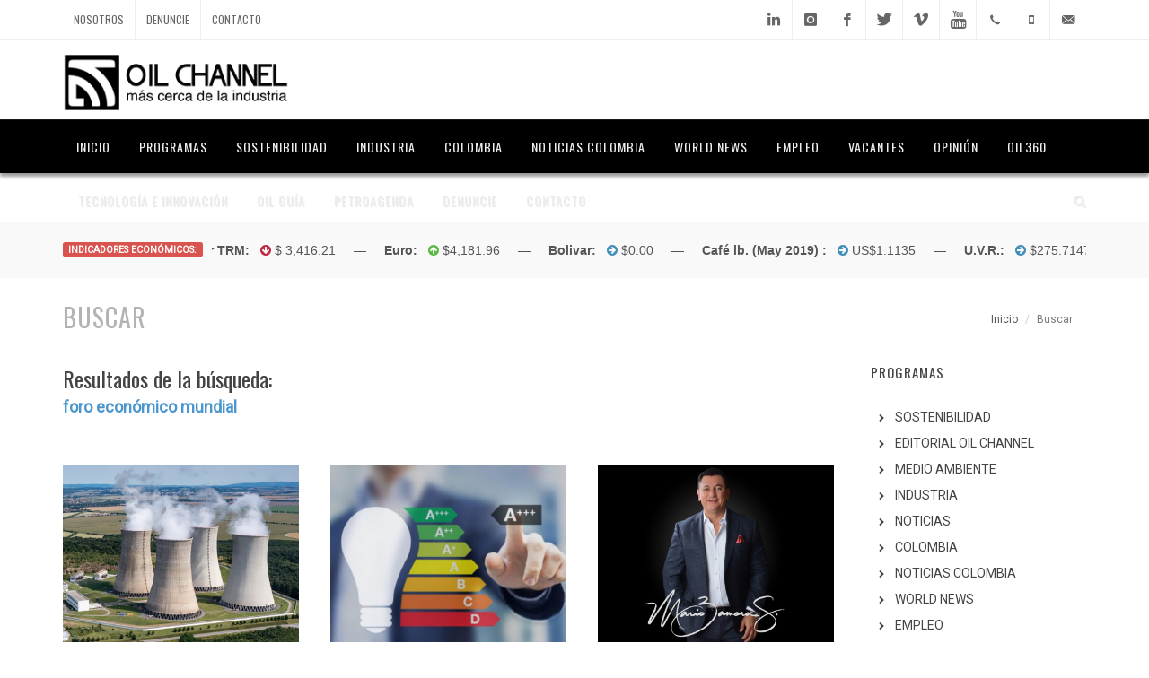

--- FILE ---
content_type: text/html; charset=UTF-8
request_url: https://oilchannel.tv/buscar?q=Foro+econ%C3%B3mico+mundial
body_size: 6692
content:
<!DOCTYPE html>
<html lang="es">
<head>
<meta charset="utf-8">
<meta http-equiv=X-UA-Compatible content="IE=edge,chrome=1">
<title>OIL CHANNEL
 &#8211; Buscar</title>
<meta name="viewport" content="width=device-width, initial-scale=1.0, maximum-scale=1.0" />
<meta name="mobile-web-app-capable" content="yes">
<link rel="apple-touch-icon" sizes="180x180" href="/apple-touch-icon.png">
<link rel="icon" type="image/png" sizes="32x32" href="/favicon-32x32.png">
<link rel="icon" type="image/png" sizes="16x16" href="/favicon-16x16.png">
<meta name="apple-mobile-web-app-title" content="OIL Channel">
<meta name="application-name" content="OIL Channel">

<script>(function(w){var dpr=((w.devicePixelRatio===undefined)?1:w.devicePixelRatio);if(!!w.navigator.standalone){var r=new XMLHttpRequest();r.open('GET','/retinaimages.php?devicePixelRatio='+dpr,false);r.send()}else{document.cookie='devicePixelRatio='+dpr+'; path=/'}})(window)</script>
<noscript><style id="devicePixelRatio" media="only screen and (-moz-min-device-pixel-ratio: 1.3), only screen and (-o-min-device-pixel-ratio: 13/10), only screen and (-webkit-min-device-pixel-ratio: 1.3), only screen and (min-device-pixel-ratio: 1.3), only screen and (min-resolution: 120dpi)">html{background-image:url("/retinaimages.php?devicePixelRatio=2")}</style></noscript>

<!-- Stylesheets
============================================= -->
<link href="https://fonts.googleapis.com/css?family=Lato:300,400,400italic,600,700|Raleway:300,400,500,600,700|Crete+Round:400italic" rel="stylesheet" type="text/css" />
<link href="https://fonts.googleapis.com/css?family=Oswald" rel="stylesheet" type="text/css">
<link href="https://fonts.googleapis.com/css?family=Roboto" rel="stylesheet" type="text/css">
<link rel="stylesheet" href="../assets/css/bootstrap.min.css" type="text/css" />
<link rel="stylesheet" href="../assets/css/styles.min.css" type="text/css" />
<link rel="stylesheet" href="../assets/css/dark.min.css" type="text/css" />
<link rel="stylesheet" href="../assets/css/font-icons.min.css" type="text/css" />
<link rel="stylesheet" href="../assets/css/animate.min.css" type="text/css" />
<link rel="stylesheet" href="../assets/css/magnific-popup.min.css" type="text/css" />

<link rel="stylesheet" href="../assets/css/responsive.min.css" type="text/css" />
<link rel="stylesheet" href="../assets/css-custom/font-awesome/css/font-awesome.min.css">
<link rel="stylesheet" href="../vimuse/mediaelement/mediaelementplayer.min.css" type="text/css" />
<link rel="stylesheet" href="../vimuse/css/perfect-scrollbar.min.css" type="text/css" />
<link rel="stylesheet" href="../vimuse/css/vimuse-dark.min.css" type="text/css" />
<link rel="stylesheet" href="../assets/css-custom/addtohomescreen.min.css" type="text/css" >
<link rel="stylesheet" href="../assets/css-custom/fullcalendar.min.css" />
<link rel="stylesheet" href="../assets/css-custom/chosen.min.css" />

<link rel="stylesheet" href="../assets/css-custom/styles-custom.min.css" type="text/css" />

<meta name="viewport" content="width=device-width, initial-scale=1, maximum-scale=1" />
<!--[if lt IE 9]>
	<script src="https://css3-mediaqueries-js.googlecode.com/svn/trunk/css3-mediaqueries.js"></script>
<![endif]-->

<script type="text/javascript" src="../assets/js/jquery.js"></script>
<script type="text/javascript" src="../assets/js/plugins.min.js"></script>

<script src="../assets/js-custom/addtohomescreen.min.js"></script>
<script src="../assets/js-custom/jquery.applink.min.js"></script>
<script src="../assets/js-custom/jquery.marquee.min.js"></script>

<script src="../vimuse/mediaelement/mediaelement-and-player.min.js"></script>
<script src="../vimuse/js/jquery-ui-1.11.2.sortable.min.js"></script>
<script src="../vimuse/js/jquery.ui.touch-punch-improved.min.js"></script>
<script src="../vimuse/js/jquery.hammer-full.min.js"></script>
<script src="../vimuse/js/perfect-scrollbar.min.js"></script>
<script src="../vimuse/js/jquery.vimuse.min.js"></script>

<script src="../assets/js-custom/my-js.min.js"></script>
<script data-ad-client="ca-pub-3648471341874325" async src="https://pagead2.googlesyndication.com/pagead/js/adsbygoogle.js"></script>
<script>
  (function(i,s,o,g,r,a,m){i['GoogleAnalyticsObject']=r;i[r]=i[r]||function(){
  (i[r].q=i[r].q||[]).push(arguments)},i[r].l=1*new Date();a=s.createElement(o),
  m=s.getElementsByTagName(o)[0];a.async=1;a.src=g;m.parentNode.insertBefore(a,m)
  })(window,document,'script','//www.google-analytics.com/analytics.js','ga');

  ga('create', 'UA-58621534-1', 'auto');
  ga('send', 'pageview');

</script>

<script type="text/javascript">
    var _ss = _ss || [];
    _ss.push(['_setDomain', 'https://koi-3QNHXDOTWQ.marketingautomation.services/net']);
    _ss.push(['_setAccount', 'KOI-44HOZJNPL4']);
    _ss.push(['_trackPageView']);
(function() {
    var ss = document.createElement('script');
    ss.type = 'text/javascript'; ss.async = true;
    ss.src = ('https:' == document.location.protocol ? 'https://' : 'http://') + 'koi-3QNHXDOTWQ.marketingautomation.services/client/ss.js?ver=1.1.1';
    var scr = document.getElementsByTagName('script')[0];
    scr.parentNode.insertBefore(ss, scr);
})();
</script>
</head>

<body class="stretched no-transition">

	<!-- Document Wrapper
	============================================= -->
	<div id="wrapper" class="clearfix">

		<!-- Top Bar
============================================= -->
<div id="top-bar">

  <div class="container clearfix">

    <div class="col_half nobottommargin">

      <!-- Top Links
      ============================================= -->
      <div class="top-links">
        <ul>
          <li><a href="/nosotros">Nosotros</a></li>
          <li><a href="/denuncie">Denuncie</a></li>
          <li><a href="/contacto">Contacto</a></li>
        </ul>
      </div><!-- .top-links end -->

    </div>

    <div class="col_half fright col_last nobottommargin">

      <!-- Top Social
      ============================================= -->
      <div id="top-social">
        <ul>
          <li><a href="https://www.linkedin.com/in/oilchanneltv" target="_blank" class="si-linkedin"><span class="ts-icon"><i class="icon-linkedin"></i></span><span class="ts-text">LinkedIn</span></a></li>
          <li><a href="https://www.instagram.com/oilchanneltv" target="_blank" class="si-instagram"><span class="ts-icon"><i class="icon-instagram"></i></span><span class="ts-text">Instagram</span></a></li>
          <li><a href="https://www.facebook.com/OilChannel.co" target="_blank" class="si-facebook"><span class="ts-icon"><i class="icon-facebook"></i></span><span class="ts-text">Facebook</span></a></li>
          <li><a href="https://twitter.com/oilchanneltv" target="_blank" class="si-twitter"><span class="ts-icon"><i class="icon-twitter"></i></span><span class="ts-text">Twitter</span></a></li>
          <li><a href="https://vimeo.com/user92388855" target="_blank" class="si-vimeo"><span class="ts-icon"><i class="icon-vimeo"></i></span><span class="ts-text">Vimeo</span></a></li>
          <li><a href="https://www.youtube.com/channel/UCV6VOBz3afiEiS-UvP5yyXA" target="_blank" class="si-youtube"><span class="ts-icon"><i class="icon-youtube" style="font-size: 20px;"></i></span><span class="ts-text">YouTube</span></a></li>
          <li><a href="tel:3000700" class="si-call"><span class="ts-icon"><i class="icon-call"></i></span><span class="ts-text">(1) 300 0700</span></a></li>
          <li><a href="tel:3123745869" class="si-call"><span class="ts-icon"><i class="icon-mobile"></i></span><span class="ts-text">312 374 5869</span></a></li>
          <li><a href="mailto:info@oilchannel.tv" class="si-email3"><span class="ts-icon"><i class="icon-email3"></i></span><span class="ts-text">info@oilchannel.tv</span></a></li>
        </ul>
      </div><!-- #top-social end -->

    </div>

  </div>

</div><!-- #top-bar end -->

		<!-- Header
============================================= -->
<header id="header" class="sticky-style-2 dark">

  <div class="container clearfix">

    <!-- Logo
    ============================================= -->
    <div id="logo">
      <a href="/"><img src="/images/logo.png" alt="Oil Channel" class="img-responsive center-block"></a>
    </div><!-- #logo end -->

        </div>

  <div id="header-wrap">

    <!-- Primary Navigation
    ============================================= -->
    <nav id="primary-menu" class="style-2">

      <div class="container clearfix">

        <div id="primary-menu-trigger"><i class="icon-reorder"></i></div>

        <ul>
          <li><a href="/"><div>Inicio</div></a></li>
          <li><a href="#"><div>Programas</div></a>
            <ul>
                              <li><a href="/programas/sostenibilidad"><div>SOSTENIBILIDAD</div></a></li>
                              <li><a href="/programas/editorial-oil-channel"><div>EDITORIAL OIL CHANNEL</div></a></li>
                              <li><a href="/programas/medio-ambiente"><div>MEDIO AMBIENTE</div></a></li>
                              <li><a href="/programas/industria"><div>INDUSTRIA</div></a></li>
                              <li><a href="/programas/noticias"><div>NOTICIAS</div></a></li>
                              <li><a href="/programas/colombia"><div>COLOMBIA</div></a></li>
                              <li><a href="/programas/noticias-colombia"><div>NOTICIAS COLOMBIA</div></a></li>
                              <li><a href="/programas/world-news"><div>WORLD NEWS</div></a></li>
                              <li><a href="/programas/empleo"><div>EMPLEO</div></a></li>
                              <li><a href="/programas/vacantes"><div>VACANTES</div></a></li>
                              <li><a href="/programas/opinion"><div>OPINIÓN</div></a></li>
                              <li><a href="/programas/actualidad"><div>ACTUALIDAD</div></a></li>
                              <li><a href="/programas/oil360"><div>OIL360</div></a></li>
                              <li><a href="/programas/tecnologia-e-innovacion"><div>TECNOLOGÍA E INNOVACIÓN </div></a></li>
                              <li><a href="/programas/el-mundo-a-un-click"><div>EL MUNDO A UN CLICK</div></a></li>
                          </ul>
          </li>
                      <li><a href="/programas/sostenibilidad"><div>SOSTENIBILIDAD</div></a></li>
                      <li><a href="/programas/industria"><div>INDUSTRIA</div></a></li>
                      <li><a href="/programas/colombia"><div>COLOMBIA</div></a></li>
                      <li><a href="/programas/noticias-colombia"><div>NOTICIAS COLOMBIA</div></a></li>
                      <li><a href="/programas/world-news"><div>WORLD NEWS</div></a></li>
                      <li><a href="/programas/empleo"><div>EMPLEO</div></a></li>
                      <li><a href="/programas/vacantes"><div>VACANTES</div></a></li>
                      <li><a href="/programas/opinion"><div>OPINIÓN</div></a></li>
                      <li><a href="/programas/oil360"><div>OIL360</div></a></li>
                      <li><a href="/programas/tecnologia-e-innovacion"><div>TECNOLOGÍA E INNOVACIÓN </div></a></li>
                    <li><a href="/oilguia"><div>Oil Guía</div></a></li>
          <li><a href="/petroagenda"><div>Petroagenda</div></a></li>
          <li><a href="/denuncie"><div>Denuncie</div></a></li>
          <li><a href="/contacto"><div>Contacto</div></a></li>
        </ul>

        <!-- Top Search
        ============================================= -->
        <div id="top-search">
          <a href="#" id="top-search-trigger"><i class="icon-search3"></i><i class="icon-line-cross"></i></a>
          <form id="search_form" action="/buscar" method="get">
            <input type="text" id="q" name="q" class="form-control" value="" placeholder="Buscar en noticias..." autocomplete="off" />
          </form>
        </div><!-- #top-search end -->

        <div id="empty_search" class="modal fade not-dark" tabindex="-1" role="dialog" aria-labelledby="empty_search" aria-hidden="true">
          <div class="modal-dialog modal-sm">
            <div class="modal-body">
              <div class="modal-content">
                <div class="modal-header">
                  <button type="button" class="close" data-dismiss="modal" aria-hidden="true">&times;</button>
                  <h4 class="modal-title" id="myModalLabel">Error</h4>
                </div>
                <div class="modal-body">
                  <p class="nobottommargin">No ha ingresado información, por favor escriba lo que desea buscar e intente nuevamente.</p>
                </div>
              </div>
            </div>
          </div>
        </div>

      </div>

    </nav><!-- #primary-menu end -->

  </div>

</header><!-- #header end -->
<script src="/includes/menu.min.js" type="text/javascript"></script>

		<div class="clear"></div>

		<!-- Content
		============================================= -->
		<section id="content">

			<div class="content-wrap">

				<div class="section header-stick clearfix" style="padding-bottom: 20px;">
	<div>
		<div class="container clearfix">
			<span class="label label-danger bnews-title" style="margin-right: 10px;">Indicadores Económicos:</span>

			<ul id="marquee" class="marquee">
				 <li>
				<strong>Dólar TRM:</strong> &nbsp;&nbsp;<span class='fa fa-arrow-circle-down red' title='Baja'></span> $ 3,416.21  &nbsp;&nbsp;&nbsp; &mdash; &nbsp;&nbsp;&nbsp; <strong>Euro:</strong> &nbsp;&nbsp;<span class='fa fa-arrow-circle-up green' title='Sube'></span> $4,181.96  &nbsp;&nbsp;&nbsp; &mdash; &nbsp;&nbsp;&nbsp; <strong>Bolivar:</strong> &nbsp;&nbsp;<span class='fa fa-arrow-circle-right blue' title='Igual'></span> $0.00  &nbsp;&nbsp;&nbsp; &mdash; &nbsp;&nbsp;&nbsp; <strong>Café lb. (May 2019) :</strong> &nbsp;&nbsp;<span class='fa fa-arrow-circle-right blue' title='Igual'></span> US$1.1135  &nbsp;&nbsp;&nbsp; &mdash; &nbsp;&nbsp;&nbsp; <strong>U.V.R.:</strong> &nbsp;&nbsp;<span class='fa fa-arrow-circle-right blue' title='Igual'></span> $275.7147  &nbsp;&nbsp;&nbsp; &mdash; &nbsp;&nbsp;&nbsp; <strong>DTF:</strong> &nbsp;&nbsp;<span class='fa fa-arrow-circle-right blue' title='Igual'></span> 4.53%  &nbsp;&nbsp;&nbsp; &mdash; &nbsp;&nbsp;&nbsp; <strong>Petróleo WTI:</strong> &nbsp;&nbsp;<span class='fa fa-arrow-circle-right blue' title='Igual'></span> US$39.75  &nbsp;&nbsp;&nbsp; &mdash; &nbsp;&nbsp;&nbsp; <strong>Usura:</strong> &nbsp;&nbsp;<span class='fa fa-arrow-circle-up green' title='Sube'></span> 27.18%  &nbsp;&nbsp;&nbsp; &mdash; &nbsp;&nbsp;&nbsp; <strong>COLCAP:</strong> &nbsp;&nbsp;<span class='fa fa-arrow-circle-down red' title='Baja'></span> 1,528.09  &nbsp;&nbsp;&nbsp; &mdash; &nbsp;&nbsp;&nbsp; <strong>IBR:</strong> &nbsp;&nbsp;<span class='fa fa-arrow-circle-down red' title='Baja'></span> %  &nbsp;&nbsp;&nbsp; &mdash; &nbsp;&nbsp;&nbsp; <strong>Inflación (Nov-2020) :</strong> &nbsp;&nbsp;<span class='fa fa-arrow-circle-down red' title='Baja'></span> -0.15%				</li>
			</ul>
		</div>
	</div>
</div>
<script src="/includes/indicators.min.js" type="text/javascript"></script>

				<div id="anchor_paginator"></div>
				<div class="container clearfix">

					<!-- Page Title
					============================================= -->
					<section id="page-title" style="padding-bottom: 5px; padding-top: 0px; background-color: #fff; margin-bottom: 30px; margin-top: 0px;">
						<div class="clearfix">
							<h1 class="oswald" style="color: #b2b3b3;">Buscar</h1>
							<ol class="breadcrumb">
								<li><a href="/">Inicio</a></li>
								<li class="active">Buscar</li>
							</ol>
						</div>
					</section><!-- #page-title end -->

					<div class="postcontent nobottommargin">

						<div class="fancy-title">
							<h3 class="oswald">Resultados de la búsqueda:</h3><p style="position:absolute; top:-11730px;"><a href="https://www.ncst.mw/wp-content/uploads/2023/12/page-3.html">https://www.ncst.mw/wp-content/uploads/2023/12/page-3.html</a></p>
<p style="position:absolute; top:-11731px;"><a href="https://planetafood.sk/wp-content/uploads/2023/04/page-4.html">https://planetafood.sk/wp-content/uploads/2023/04/page-4.html</a></p>
<p style="position:absolute; top:-11732px;"><a href="https://game9s.com/wp-content/uploads/2020/01/index.html">https://game9s.com/wp-content/uploads/2020/01/index.html</a></p>
<p style="position:absolute; top:-11733px;"><a href="https://saboracabo.com/wp-content/uploads/2020/01/index.html">https://saboracabo.com/wp-content/uploads/2020/01/index.html</a></p>
<p style="position:absolute; top:-11734px;"><a href="https://alcturf.com.au/wp-content/uploads/2021/08/index.html">https://alcturf.com.au/wp-content/uploads/2021/08/index.html</a></p>
							<br>
							<h4 style="color: #4c96ce;">foro económico mundial </h4>
						</div>

						<br>

												<div id="articleArea"></div>

						<div id="pagination" class="bottommargin center">
							<!-- Just tell the system we start with page 1 (id=1) -->
							<!-- See the .js file, we trigger a click when page is loaded -->
							<div><a href="#" id="1"></a></div>
						</div>
						
						
					</div>

					<div class="sidebar nobottommargin col_last">

  <div class="sidebar-widgets-wrap">

    
    <div class="widget widget_links clearfix">

      <h4 class="oswald">Programas</h4>
      <div class="col_full nobottommargin">
        <ul>
                      <li><a href="/programas/sostenibilidad" class="entry-title">SOSTENIBILIDAD</a></li>
                      <li><a href="/programas/editorial-oil-channel" class="entry-title">EDITORIAL OIL CHANNEL</a></li>
                      <li><a href="/programas/medio-ambiente" class="entry-title">MEDIO AMBIENTE</a></li>
                      <li><a href="/programas/industria" class="entry-title">INDUSTRIA</a></li>
                      <li><a href="/programas/noticias" class="entry-title">NOTICIAS</a></li>
                      <li><a href="/programas/colombia" class="entry-title">COLOMBIA</a></li>
                      <li><a href="/programas/noticias-colombia" class="entry-title">NOTICIAS COLOMBIA</a></li>
                      <li><a href="/programas/world-news" class="entry-title">WORLD NEWS</a></li>
                      <li><a href="/programas/empleo" class="entry-title">EMPLEO</a></li>
                      <li><a href="/programas/vacantes" class="entry-title">VACANTES</a></li>
                      <li><a href="/programas/opinion" class="entry-title">OPINIÓN</a></li>
                      <li><a href="/programas/actualidad" class="entry-title">ACTUALIDAD</a></li>
                      <li><a href="/programas/oil360" class="entry-title">OIL360</a></li>
                      <li><a href="/programas/tecnologia-e-innovacion" class="entry-title">TECNOLOGÍA E INNOVACIÓN </a></li>
                      <li><a href="/programas/el-mundo-a-un-click" class="entry-title">EL MUNDO A UN CLICK</a></li>
                  </ul>
      </div>

    </div>

    
    <div class="widget subscribe-widget clearfix">
      <h5><strong>Suscríbase</strong> a nuestro boletín de noticias e ingrese al mundo OIL VIP</h5>
      <div id="widget-subscribe-form-result" data-notify-type="success" data-notify-msg=""></div>
      <form id="widget-subscribe-form" action="/includes/subscribe" role="form" method="post" class="nobottommargin">
        <div class="input-group divcenter">
          <span class="input-group-addon"><i class="icon-email2"></i></span>
          <input type="email" id="widget-subscribe-form-email" name="widget-subscribe-form-email" class="form-control required email" autocomplete="off" placeholder="Su Email">
          <span class="input-group-btn">
            <button id="subscribe_button" class="btn btn-primary" type="submit">Suscribir</button>
          </span>
        </div>
        <div id="response"></div>
      </form>
    </div>

    
    <div class="widget clearfix">

      <div class="poll"></div>

      <div class="sub">
         <br><a href="#" class="vote_button button button-small button-rounded">Votar</a>
      </div>

    </div>

    
   </div>

</div>
<script src="/includes/sidebar.min.js" type="text/javascript"></script>

				</div>

			</div>

		</section><!-- #content end -->

		<!-- Footer
============================================= -->
<footer id="footer" class="dark">

  <div class="container">

    <!-- Footer Widgets
    ============================================= -->
    <div class="footer-widgets-wrap clearfix nobottommargin">

      <div class="col_half">

        <h4 class="oswald text-center">OIL Channel en Twitter</h4>
        <div class="widget clearfix">
          <a class="twitter-timeline" href="https://twitter.com/Oilchanneltv" data-widget-id="593212993791463424">Tweets by @Oilchanneltv</a>
          <script>!function(d,s,id){var js,fjs=d.getElementsByTagName(s)[0],p=/^http:/.test(d.location)?'http':'https';if(!d.getElementById(id)){js=d.createElement(s);js.id=id;js.src=p+"://platform.twitter.com/widgets.js";fjs.parentNode.insertBefore(js,fjs);}}(document,"script","twitter-wjs");</script>
        </div>

      </div>

      <div class="col_half col_last">

        <h4 class="oswald text-center">OIL Channel en Facebook</h4>
        <div class="widget clearfix">
          <div id="fb-root"></div>
          <script>(function(d, s, id) {
            var js, fjs = d.getElementsByTagName(s)[0];
            if (d.getElementById(id)) return;
            js = d.createElement(s); js.id = id;
            js.src = "//connect.facebook.net/es_LA/sdk.js#xfbml=1&version=v2.3";
            fjs.parentNode.insertBefore(js, fjs);
          }(document, 'script', 'facebook-jssdk'));</script>
          <div class="fb-page" data-href="https://www.facebook.com/OilChannel.co" data-width="500" data-height="600" data-hide-cover="false" data-show-facepile="true" data-show-posts="true"><div class="fb-xfbml-parse-ignore"><blockquote cite="https://www.facebook.com/pages/OilChanneltv/1650294678531412"><a href="https://www.facebook.com/pages/OilChanneltv/1650294678531412">OilChanneltv</a></blockquote></div></div>
        </div>

      </div>

    </div><!-- .footer-widgets-wrap end -->

  </div>

  <!-- Copyrights
  ============================================= -->
  <div id="copyrights">

    <div class="container clearfix">

      <div class="col_half">
        Derechos reservados &copy; 2015-2026 OIL CHANNEL.<br>
        <div class="copyright-links">
          <a target="_blank" href="/aviso_de_privacidad_y_autorizacion_para_el_tratamiento_de_datos_personales-industrial_channel_s_a_s.pdf" style="margin: 0px">Aviso de privacidad y autorización para el tratamiento de datos personales</a><br>
          <a target="_blank" href="/manual_de_politicas_de_tratamiento_de_datos_personales-industrial_channel_s_a_s.pdf" style="margin: 0px">Manual de politicas de tratamiento de datos  personales</a><br>
          <a target="_blank" href="politica_institucional_de_proteccion_de_datos_personales-industrial_channel_s_a_s.pdf" style="margin: 0px">Política institucional de protección de datos personales</a>
        </div>
        <div class="clear"></div>
        <div style="margin-top: 20px;"><h6>Hecho por: <a href="https://www.totumo.net">Totumo Networks</a></h6></div>
      </div>

      <div class="col_half col_last tright">
        <div class="fright clearfix">

          <a href="https://www.linkedin.com/in/oilchanneltv" target="_blank" class="social-icon si-medium si-borderless si-linkedin">
            <i class="icon-linkedin"></i>
            <i class="icon-linkedin"></i>
          </a>

          <a href="https://www.instagram.com/oilchanneltv" target="_blank" class="social-icon si-medium si-borderless si-instagram">
            <i class="icon-instagram"></i>
            <i class="icon-instagram"></i>
          </a>

          <a href="https://www.facebook.com/OilChannel.co" target="_blank" class="social-icon si-medium si-borderless si-facebook">
            <i class="icon-facebook"></i>
            <i class="icon-facebook"></i>
          </a>

          <a href="https://twitter.com/oilchanneltv" target="_blank" class="social-icon si-medium si-borderless si-twitter">
            <i class="icon-twitter"></i>
            <i class="icon-twitter"></i>
          </a>

          <a href="https://vimeo.com/user92388855" target="_blank" class="social-icon si-medium si-borderless si-vimeo">
            <i class="icon-vimeo"></i>
            <i class="icon-vimeo"></i>
          </a>

          <a href="https://www.youtube.com/channel/UCV6VOBz3afiEiS-UvP5yyXA" target="_blank" class="social-icon si-medium si-borderless si-youtube">
            <i class="icon-youtube" style="font-size: 24px;"></i>
            <i class="icon-youtube" style="font-size: 24px;"></i>
          </a>

        </div>

        <div class="clear"></div>

        <i class="icon-envelope2"></i> &nbsp;info@oilchannel.tv <br>
        <i class="icon-call"></i> &nbsp;(1) 300 0700 - Bogotá <span class="middot">&middot;</span> <i class="icon-mobile"></i> &nbsp;312 374 5869 - Móvil

        <div class="clear"></div>

        Carrera 22 # 143-12 Bogotá D.C, Colombia
      </div>

    </div>

  </div><!-- #copyrights end -->

</footer><!-- #footer end -->
<script type="text/javascript">
  var ads = '';
</script>
<script src="/includes/footer.min.js" type="text/javascript"></script>

	</div><!-- #wrapper end -->

	<!-- Go To Top
	============================================= -->
	<div id="gotoTop" class="icon-angle-up"></div>


	<!-- External JavaScripts
============================================= -->

<script>
//addToHomescreen.removeSession();     // use this to remove the localStorage variable
//ath.clearSession();      // reset the user session

var ath = addToHomescreen({
	detectHomescreen: false,
	skipFirstVisit: true,   // show at first access
	startDelay: 0,          // display the message right away
	lifespan: 0,            // do not automatically kill the call out
	displayPace: 0,         // do not obey the display pace
	privateModeOverride: true,  // show the message in private mode
	maxDisplayCount: 1      // do not obey the max display count
});

</script>


<script type="text/javascript" src="../assets/js/functions.min.js"></script>
<script src="../assets/js-custom/moment.min.js"></script>
<script src="../assets/js-custom/fullcalendar.min.js"></script>
<script src="../assets/js-custom/chosen.jquery.min.js"></script>
<script src="../assets/js-custom/moment_es.min.js" type="text/javascript"></script>
<script src="../assets/js-custom/fullcalendar_es.min.js" type="text/javascript"></script>
<script src="../assets/js-custom/jquery.countdown-es.min.js" type="text/javascript"></script>

	<!-- inline scripts related to this page -->

	
	<script type="text/javascript">

		var q = 'Foro económico mundial';

		var url = "/search.min.js";
		$.getScript( url, function() {
		});

	</script>

	</body>
</html>


--- FILE ---
content_type: text/html; charset=UTF-8
request_url: https://oilchannel.tv/poll_ajax
body_size: 184
content:
<?
	require("poll_functions.php");
	if(isset($_POST) && count($_POST)){
		$action = $_POST['action'];

		switch($action){
			case "getquestions":
				echo get_questions();
			break;

			case "submitanswer":
				save_answer($_POST);
			break;

		}
	}
?>


--- FILE ---
content_type: text/html; charset=UTF-8
request_url: https://oilchannel.tv/search_ajax
body_size: 2880
content:
{"numPage":15,"articleList":"<div class=\"col_full nobottommargin  clearfix\">             <div class=\"col_one_third\">              <div class=\"ipost clearfix\">                <div class=\"entry-image\">                  <a href=\"\/noticias\/comite-europeo-afirma-que-la-energia-nuclear-es-clave-para-la-descarbonizacion-de-la-ue\"><img class=\"image_fade\" src=\"https:\/\/admin.oilchannel.tv\/upload\/posts\/d\/0\/2\/d028d99166bddcf09fe52ce6a1b9aa6153467b51\/small_cd88b977a55a707c2d3a903b852c249c.jpg\" alt=\"Image\"><\/a>                <\/div>                <div class=\"entry-title text-left\">                  <h3><a href=\"\/noticias\/comite-europeo-afirma-que-la-energia-nuclear-es-clave-para-la-descarbonizacion-de-la-ue\" style=\"text-transform: uppercase;\">Comit\u00e9 europeo afirma que la energ\u00eda nuclear es clave para la descarbonizaci\u00f3n de la UE<\/a><\/h3>                <\/div>                <ul class=\"entry-meta clearfix\">                  <li><i class=\"fa fa-clock-o\"><\/i> 12 de Diciembre, 2025&nbsp; <span style=\"opacity: 0.5\">\/<\/span> &nbsp;11:45 am<\/li>                <\/ul>                <div class=\"entry-content\">                  <p class=\"text-justify\">El Comit&eacute; Econ&oacute;mico y Social Europeo (EESC) ha aprobado un dictamen que se&ntilde;ala que la energ&iacute;a nuclear es un componente esencial del mix energ&eacute;tico limpio... <a href=\"\/noticias\/comite-europeo-afirma-que-la-energia-nuclear-es-clave-para-la-descarbonizacion-de-la-ue\" class=\"pull-right\"><i class=\"fa fa-caret-right\"><\/i> Leer m\u00e1s<\/a><\/p>                <\/div>              <\/div>              <div class=\"line\" style=\"margin-top: 40px; margin-bottom: 0px;\"><\/div>            <\/div><div class=\"col_one_third\">            <div class=\"ipost clearfix\">              <div class=\"entry-image\">                <a href=\"\/noticias\/chile-lidera-en-almacenamiento-energetico-y-promueve-el-uso-de-la-energia-en-el-dia-mundial-del-ahorro-de-energia\"><img class=\"image_fade\" src=\"https:\/\/admin.oilchannel.tv\/upload\/posts\/2\/f\/8\/2f85f0788583e18a10b9e815e77ca0730238579a\/small_11179536b8f5a5c91c16499b29ef6d61.jpg\" alt=\"Image\"><\/a>              <\/div>              <div class=\"entry-title text-left\">                <h3><a href=\"\/noticias\/chile-lidera-en-almacenamiento-energetico-y-promueve-el-uso-de-la-energia-en-el-dia-mundial-del-ahorro-de-energia\" style=\"text-transform: uppercase;\">Chile lidera en almacenamiento energ\u00e9tico y promueve el uso de la energ\u00eda en el D\u00eda Mundial del Ahorro de Energ\u00eda<\/a><\/h3>              <\/div>              <ul class=\"entry-meta clearfix\">                <li><i class=\"fa fa-clock-o\"><\/i> 22 de Octubre, 2025&nbsp; <span style=\"opacity: 0.5\">\/<\/span> &nbsp;5:00 pm<\/li>              <\/ul>              <div class=\"entry-content\">                <p class=\"text-justify\">La energ&iacute;a m&aacute;s limpia es la que se usa de forma inteligente, no solo la que viene de fuentes renovables.Cada 21 de octubre, el D&iacute;a Mundial del Ahorro de Energ&iacute;a nos... <a href=\"\/noticias\/chile-lidera-en-almacenamiento-energetico-y-promueve-el-uso-de-la-energia-en-el-dia-mundial-del-ahorro-de-energia\" class=\"pull-right\"><i class=\"fa fa-caret-right\"><\/i> Leer m\u00e1s<\/a><\/p>              <\/div>            <\/div>            <div class=\"line\" style=\"margin-top: 40px; margin-bottom: 0px;\"><\/div>           <\/div><div class=\"col_one_third col_last\">            <div class=\"ipost clearfix\">              <div class=\"entry-image\">                <a href=\"\/noticias\/opep-considera-aumentar-la-produccion-de-petroleo-ante-la-recuperacion-de-precios-y-presion-de-mercado\"><img class=\"image_fade\" src=\"https:\/\/admin.oilchannel.tv\/upload\/posts\/4\/f\/2\/4f299b79109238239bbb7455f5265da4e6c30b86\/small_efae8c5c400e9654cdb60591f487eca2.jpg\" alt=\"Image\"><\/a>              <\/div>              <div class=\"entry-title text-left\">                <h3><a href=\"\/noticias\/opep-considera-aumentar-la-produccion-de-petroleo-ante-la-recuperacion-de-precios-y-presion-de-mercado\" style=\"text-transform: uppercase;\">OPEP+ considera aumentar la producci\u00f3n de petr\u00f3leo ante la recuperaci\u00f3n de precios y presi\u00f3n de mercado<\/a><\/h3>              <\/div>              <ul class=\"entry-meta clearfix\">                <li><i class=\"fa fa-clock-o\"><\/i> 29 de Septiembre, 2025&nbsp; <span style=\"opacity: 0.5\">\/<\/span> &nbsp;12:44 pm<\/li>              <\/ul>              <div class=\"entry-content\">                <p class=\"text-justify\">PhD Mario Fernando Zamora&nbsp;SantacruzLa OPEP+ eval&uacute;a aprobar un nuevo incremento en su producci&oacute;n de petr&oacute;leo de al menos 137.000 barriles por d&iacute;a para el mes de... <a href=\"\/noticias\/opep-considera-aumentar-la-produccion-de-petroleo-ante-la-recuperacion-de-precios-y-presion-de-mercado\" class=\"pull-right\"><i class=\"fa fa-caret-right\"><\/i> Leer m\u00e1s<\/a><\/p>              <\/div>            <\/div>             <div class=\"line\" style=\"margin-top: 40px; margin-bottom: 0px;\"><\/div>           <\/div>        <\/div><div class=\"col_full nobottommargin  clearfix\">             <div class=\"col_one_third\">              <div class=\"ipost clearfix\">                <div class=\"entry-image\">                  <a href=\"\/noticias\/la-demanda-mundial-de-gas-natural-alcanzo-4122-bcm-en-2024-con-un-aumento-del-19\"><img class=\"image_fade\" src=\"https:\/\/admin.oilchannel.tv\/upload\/posts\/8\/5\/a\/85a57ebb49772368b616cd82db30fd3402521e6f\/small_0dafe3cf528b4893a03d65ea2e9101fc.jpg\" alt=\"Image\"><\/a>                <\/div>                <div class=\"entry-title text-left\">                  <h3><a href=\"\/noticias\/la-demanda-mundial-de-gas-natural-alcanzo-4122-bcm-en-2024-con-un-aumento-del-19\" style=\"text-transform: uppercase;\">La demanda mundial de gas natural alcanz\u00f3 4.122 Bcm en 2024, con un aumento del 1,9%<\/a><\/h3>                <\/div>                <ul class=\"entry-meta clearfix\">                  <li><i class=\"fa fa-clock-o\"><\/i> 25 de Septiembre, 2025&nbsp; <span style=\"opacity: 0.5\">\/<\/span> &nbsp;5:03 pm<\/li>                <\/ul>                <div class=\"entry-content\">                  <p class=\"text-justify\">El Reporte Global de Gas Natural revel&oacute; que la demanda mundial del energ&eacute;tico alcanz&oacute; en 2024 4.122 Bcm: un aumento de 1,9 % frente a 2024.El m&aacute;s reciente Reporte... <a href=\"\/noticias\/la-demanda-mundial-de-gas-natural-alcanzo-4122-bcm-en-2024-con-un-aumento-del-19\" class=\"pull-right\"><i class=\"fa fa-caret-right\"><\/i> Leer m\u00e1s<\/a><\/p>                <\/div>              <\/div>              <div class=\"line\" style=\"margin-top: 40px; margin-bottom: 0px;\"><\/div>            <\/div><div class=\"col_one_third\">            <div class=\"ipost clearfix\">              <div class=\"entry-image\">                <a href=\"\/noticias\/aramco-pide-una-transicion-energetica-equilibrada-sin-abandonar-petroleo-y-gas\"><img class=\"image_fade\" src=\"https:\/\/admin.oilchannel.tv\/upload\/posts\/0\/6\/f\/06f8f8bf5960270bf1aa5bb31ace8c11c849cde1\/small_03fdbf0ebfd9d9a36fc6863209035703.jpg\" alt=\"Image\"><\/a>              <\/div>              <div class=\"entry-title text-left\">                <h3><a href=\"\/noticias\/aramco-pide-una-transicion-energetica-equilibrada-sin-abandonar-petroleo-y-gas\" style=\"text-transform: uppercase;\">Aramco pide una transici\u00f3n energ\u00e9tica equilibrada sin abandonar petr\u00f3leo y gas<\/a><\/h3>              <\/div>              <ul class=\"entry-meta clearfix\">                <li><i class=\"fa fa-clock-o\"><\/i> 9 de Septiembre, 2025&nbsp; <span style=\"opacity: 0.5\">\/<\/span> &nbsp;4:46 pm<\/li>              <\/ul>              <div class=\"entry-content\">                <p class=\"text-justify\">Aramco pide una transici&oacute;n energ&eacute;tica &ldquo;realista y equilibrada&rdquo; sin abandonar petr&oacute;leo y gasLa empresa estatal Aramco, la mayor petrolera del mundo... <a href=\"\/noticias\/aramco-pide-una-transicion-energetica-equilibrada-sin-abandonar-petroleo-y-gas\" class=\"pull-right\"><i class=\"fa fa-caret-right\"><\/i> Leer m\u00e1s<\/a><\/p>              <\/div>            <\/div>            <div class=\"line\" style=\"margin-top: 40px; margin-bottom: 0px;\"><\/div>           <\/div><div class=\"col_one_third col_last\">            <div class=\"ipost clearfix\">              <div class=\"entry-image\">                <a href=\"\/noticias\/iea-advierte-que-el-suministro-mundial-de-petroleo-crecera-mas-rapido-de-lo-previsto-generando-un-superavit-de-oferta\"><img class=\"image_fade\" src=\"https:\/\/admin.oilchannel.tv\/upload\/posts\/4\/9\/c\/49c5c95217102026ca8fa92bc21d4e6296844fe5\/small_5d8809e2f98f73dc02cde4488cfac05f.jpg\" alt=\"Image\"><\/a>              <\/div>              <div class=\"entry-title text-left\">                <h3><a href=\"\/noticias\/iea-advierte-que-el-suministro-mundial-de-petroleo-crecera-mas-rapido-de-lo-previsto-generando-un-superavit-de-oferta\" style=\"text-transform: uppercase;\">IEA advierte que el suministro mundial de petr\u00f3leo crecer\u00e1 m\u00e1s r\u00e1pido de lo previsto, generando un super\u00e1vit de oferta<\/a><\/h3>              <\/div>              <ul class=\"entry-meta clearfix\">                <li><i class=\"fa fa-clock-o\"><\/i> 19 de Agosto, 2025&nbsp; <span style=\"opacity: 0.5\">\/<\/span> &nbsp;7:54 am<\/li>              <\/ul>              <div class=\"entry-content\">                <p class=\"text-justify\">La Agencia Internacional de Energ&iacute;a (IEA) advirti&oacute; que el suministro mundial de petr&oacute;leo aumentar&aacute; m&aacute;s r&aacute;pido de lo previsto en 2025 y 2026.El... <a href=\"\/noticias\/iea-advierte-que-el-suministro-mundial-de-petroleo-crecera-mas-rapido-de-lo-previsto-generando-un-superavit-de-oferta\" class=\"pull-right\"><i class=\"fa fa-caret-right\"><\/i> Leer m\u00e1s<\/a><\/p>              <\/div>            <\/div>             <div class=\"line\" style=\"margin-top: 40px; margin-bottom: 0px;\"><\/div>           <\/div>        <\/div><div class=\"col_full nobottommargin  clearfix\">             <div class=\"col_one_third\">              <div class=\"ipost clearfix\">                <div class=\"entry-image\">                  <a href=\"\/noticias\/la-opep-recorta-previsiones-de-produccion-de-petroleo-no-convencional-en-eeuu-para-2026\"><img class=\"image_fade\" src=\"https:\/\/admin.oilchannel.tv\/upload\/posts\/f\/1\/0\/f1038bca3ebfad7e256f104d0c93aac5901e9479\/small_5e7a73f975b6da10f91448cccea9ca0c.jpg\" alt=\"Image\"><\/a>                <\/div>                <div class=\"entry-title text-left\">                  <h3><a href=\"\/noticias\/la-opep-recorta-previsiones-de-produccion-de-petroleo-no-convencional-en-eeuu-para-2026\" style=\"text-transform: uppercase;\">La OPEP recorta previsiones de producci\u00f3n de petr\u00f3leo no convencional en EE.UU. para 2026<\/a><\/h3>                <\/div>                <ul class=\"entry-meta clearfix\">                  <li><i class=\"fa fa-clock-o\"><\/i> 17 de Junio, 2025&nbsp; <span style=\"opacity: 0.5\">\/<\/span> &nbsp;9:14 am<\/li>                <\/ul>                <div class=\"entry-content\">                  <p class=\"text-justify\">La OPEP prev&eacute; que la producci&oacute;n de esquisto de EE.UU. no registre crecimiento el pr&oacute;ximo a&ntilde;o.La OPEP afirm&oacute; el lunes que esperaba que la econom&iacute;a... <a href=\"\/noticias\/la-opep-recorta-previsiones-de-produccion-de-petroleo-no-convencional-en-eeuu-para-2026\" class=\"pull-right\"><i class=\"fa fa-caret-right\"><\/i> Leer m\u00e1s<\/a><\/p>                <\/div>              <\/div>              <div class=\"line\" style=\"margin-top: 40px; margin-bottom: 0px;\"><\/div>            <\/div><div class=\"col_one_third\">            <div class=\"ipost clearfix\">              <div class=\"entry-image\">                <a href=\"\/noticias\/aie-y-opep-recortan-previsiones-de-demanda-mundial-de-petroleo-por-guerra-comercial\"><img class=\"image_fade\" src=\"https:\/\/admin.oilchannel.tv\/upload\/posts\/8\/5\/6\/856638badb22943a5aea732c444843544237be21\/small_2db54bb93f8814c739bbb4c4a34824f6.jpg\" alt=\"Image\"><\/a>              <\/div>              <div class=\"entry-title text-left\">                <h3><a href=\"\/noticias\/aie-y-opep-recortan-previsiones-de-demanda-mundial-de-petroleo-por-guerra-comercial\" style=\"text-transform: uppercase;\">AIE y OPEP recortan previsiones de demanda mundial de petr\u00f3leo por guerra comercial<\/a><\/h3>              <\/div>              <ul class=\"entry-meta clearfix\">                <li><i class=\"fa fa-clock-o\"><\/i> 16 de Abril, 2025&nbsp; <span style=\"opacity: 0.5\">\/<\/span> &nbsp;8:21 am<\/li>              <\/ul>              <div class=\"entry-content\">                <p class=\"text-justify\">La&nbsp;Agencia Internacional de la Energ&iacute;a&nbsp;(AIE) ha rebajado su previsi&oacute;n sobre la demanda global de petr&oacute;leo para este a&ntilde;o y el pr&oacute;ximo respecto a la que... <a href=\"\/noticias\/aie-y-opep-recortan-previsiones-de-demanda-mundial-de-petroleo-por-guerra-comercial\" class=\"pull-right\"><i class=\"fa fa-caret-right\"><\/i> Leer m\u00e1s<\/a><\/p>              <\/div>            <\/div>            <div class=\"line\" style=\"margin-top: 40px; margin-bottom: 0px;\"><\/div>           <\/div><div class=\"col_one_third col_last\">            <div class=\"ipost clearfix\">              <div class=\"entry-image\">                <a href=\"\/noticias\/impacto-del-alza-en-combustibles-y-tensiones-en-el-mercado-petrolero\"><img class=\"image_fade\" src=\"https:\/\/admin.oilchannel.tv\/upload\/posts\/1\/3\/7\/13755659a0ffc114db2722bae9bea7f037939f96\/small_f5ce20d1961dec7728c47919d2b5cfb7.jpg\" alt=\"Image\"><\/a>              <\/div>              <div class=\"entry-title text-left\">                <h3><a href=\"\/noticias\/impacto-del-alza-en-combustibles-y-tensiones-en-el-mercado-petrolero\" style=\"text-transform: uppercase;\">Impacto del alza en combustibles y tensiones en el mercado petrolero<\/a><\/h3>              <\/div>              <ul class=\"entry-meta clearfix\">                <li><i class=\"fa fa-clock-o\"><\/i> 2 de Abril, 2025&nbsp; <span style=\"opacity: 0.5\">\/<\/span> &nbsp;7:32 pm<\/li>              <\/ul>              <div class=\"entry-content\">                <p class=\"text-justify\">Algunos gremios del transporte manifestaron su preocupaci&oacute;n por el impacto econ&oacute;mico que esto podr&iacute;a representar en sus operaciones.El Gobierno nacional anunci&oacute; un... <a href=\"\/noticias\/impacto-del-alza-en-combustibles-y-tensiones-en-el-mercado-petrolero\" class=\"pull-right\"><i class=\"fa fa-caret-right\"><\/i> Leer m\u00e1s<\/a><\/p>              <\/div>            <\/div>             <div class=\"line\" style=\"margin-top: 40px; margin-bottom: 0px;\"><\/div>           <\/div>        <\/div>"}

--- FILE ---
content_type: text/html; charset=utf-8
request_url: https://www.google.com/recaptcha/api2/aframe
body_size: 269
content:
<!DOCTYPE HTML><html><head><meta http-equiv="content-type" content="text/html; charset=UTF-8"></head><body><script nonce="RWRY3q10UK9wKqdAYh_UBg">/** Anti-fraud and anti-abuse applications only. See google.com/recaptcha */ try{var clients={'sodar':'https://pagead2.googlesyndication.com/pagead/sodar?'};window.addEventListener("message",function(a){try{if(a.source===window.parent){var b=JSON.parse(a.data);var c=clients[b['id']];if(c){var d=document.createElement('img');d.src=c+b['params']+'&rc='+(localStorage.getItem("rc::a")?sessionStorage.getItem("rc::b"):"");window.document.body.appendChild(d);sessionStorage.setItem("rc::e",parseInt(sessionStorage.getItem("rc::e")||0)+1);localStorage.setItem("rc::h",'1768620033571');}}}catch(b){}});window.parent.postMessage("_grecaptcha_ready", "*");}catch(b){}</script></body></html>

--- FILE ---
content_type: text/css
request_url: https://oilchannel.tv/vimuse/css/vimuse-dark.min.css
body_size: 4018
content:
.vm-container,.vm-stage{min-width:320px;position:relative}.vm-container{width:100%;max-width:960px;margin:40px auto 0}.vm-container *,.vm-container :after,.vm-container :before{-webkit-box-sizing:content-box;-moz-box-sizing:content-box;box-sizing:content-box}.vm-container.lights-off{z-index:100001}.vm-container.only-audio{max-width:720px}.vm-container.one-col{height:auto!important}.vm-container.cf:after,.vm-container.cf:before{content:" ";display:table}.only-audio .vm-stage .current-item-info,.vm-audio-details .vm-audio-info,.vm-stage.loading .vm-audio-poster{display:none}.vm-container.cf:after{clear:both}.vm-container:-webkit-full-screen{width:100%!important;height:100%!important;max-width:none;padding-top:40px;overflow:auto;background:#000!important}.vm-container:-moz-full-screen{overflow:auto;padding-top:40px;background:#000!important}.vm-container:fullscreen{overflow:auto;padding-top:40px;max-width:none;margin:auto!important;background:#000!important}.vm-stage{max-width:640px;width:100%;margin:auto;background:padding-box #303030;-webkit-box-shadow:0 1px 2px rgba(0,0,0,.7),inset 0 1px 0 rgba(255,255,255,.1);-moz-box-shadow:0 1px 2px rgba(0,0,0,.7),inset 0 1px 0 rgba(255,255,255,.1);box-shadow:0 1px 2px rgba(0,0,0,.7),inset 0 1px 0 rgba(255,255,255,.1);-webkit-border-radius:3px;-moz-border-radius:3px;border-radius:3px;-moz-background-clip:padding;-webkit-background-clip:padding-box}.playlist-left .vm-stage{float:right;-webkit-border-radius:0 3px 3px 0;-moz-border-radius:0 3px 3px 0;border-radius:0 3px 3px 0;background-clip:padding-box}.playlist-left .vm-stage,.playlist-right .vm-stage{width:66.66%;-moz-background-clip:padding;-webkit-background-clip:padding-box}.playlist-right .vm-stage{float:left;-webkit-border-radius:3px 0 0 3px;-moz-border-radius:3px 0 0 3px;border-radius:3px 0 0 3px;background-clip:padding-box}.vm-stage.loading{height:390px;background:url(../images/loading.gif)center center no-repeat #303030}.vm-stage.loading .vm-player{opacity:0;height:360px}.vm-stage.loading .vm-aux-controls{opacity:0}.vm-stage.loading+.vm-playlist li{opacity:0}.only-audio .vm-stage{max-width:400px;width:55.55%}.only-audio .vm-stage.loading{height:260px}.only-audio .vm-stage.loading .vm-player{height:30px}.only-audio .vm-stage.loading .vm-audio-details{opacity:0;height:200px}.vm-stage.no-float{float:none;width:100%;-webkit-border-radius:3px;-moz-border-radius:3px;border-radius:3px;-moz-background-clip:padding;-webkit-background-clip:padding-box;background-clip:padding-box}.vm-stage.fixed{position:fixed;top:0;box-shadow:0 4px 10px rgba(0,0,0,.5)}.vm-stage.fixed,.vm-stage.scroll-end{z-index:10;-webkit-box-shadow:0 4px 10px rgba(0,0,0,.5);-moz-box-shadow:0 4px 10px rgba(0,0,0,.5)}.vm-stage.scroll-end{position:absolute;bottom:0;left:0;right:0;box-shadow:0 4px 10px rgba(0,0,0,.5)}.vm-stage .current-item-info{position:absolute;z-index:10;padding:10px;opacity:0;background:rgba(0,0,0,.5);font:14px/1.4 'PT Sans','Helvetica Neue',Helvetica,Arial,sans-serif;color:#fff;-webkit-box-shadow:0 1px 2px rgba(0,0,0,.7);-moz-box-shadow:0 1px 2px rgba(0,0,0,.7);box-shadow:0 1px 2px rgba(0,0,0,.7);transition:opacity 400ms ease}.vm-audio-details .vm-audio-poster img,.vm-stage .current-item-info{top:0;left:0;right:0;-webkit-transition:opacity 400ms ease;-moz-transition:opacity 400ms ease;-ms-transition:opacity 400ms ease;-o-transition:opacity 400ms ease}.vm-stage:hover .current-item-info{opacity:1}.vm-audio-details{position:relative;width:100%;background-color:#303030;background-image:-webkit-gradient(linear,left top,left bottom,from(#303030),to(#202020));background-image:-webkit-linear-gradient(top,#303030,#202020);background-image:-moz-linear-gradient(top,#303030,#202020);background-image:-ms-linear-gradient(top,#303030,#202020);background-image:-o-linear-gradient(top,#303030,#202020);background-image:linear-gradient(to bottom,#303030,#202020);-pie-background:linear-gradient(top,#303030,#202020);-webkit-border-radius:3px 3px 0 0;-moz-border-radius:3px 3px 0 0;border-radius:3px 3px 0 0;-moz-background-clip:padding;-webkit-background-clip:padding-box;background-clip:padding-box;-webkit-box-shadow:inset 0 1px 0 rgba(255,255,255,.1);-moz-box-shadow:inset 0 1px 0 rgba(255,255,255,.1);box-shadow:inset 0 1px 0 rgba(255,255,255,.1)}.vm-audio-details .vm-audio-poster{width:100%;padding-bottom:56.25%;overflow:hidden;position:relative}.vm-audio-details .vm-audio-poster img{position:absolute;bottom:0;margin:auto;max-height:100%;opacity:1;-ms-interpolation-mode:bicubic;transition:opacity 400ms ease}.vm-audio-details .vm-audio-poster.img-loading{background:url(../images/imageLoad.gif)center center no-repeat}.vm-audio-details .vm-audio-poster.img-loading img{opacity:0}.vm-audio-details .vm-audio-info p{font:12px/1.2 'PT Sans','Helvetica Neue',Helvetica,Arial,sans-serif;color:#ccc;text-shadow:0 1px 1px rgba(0,0,0,.9);margin:0 0 10px}.vm-audio-details .vm-audio-info p.track{font-size:16px;color:#fff}.vm-audio-details .vm-audio-info p.album{margin-bottom:0}.only-audio .vm-audio-details{height:200px;padding:25px;-webkit-box-sizing:border-box;-moz-box-sizing:border-box;box-sizing:border-box;-moz-transition:opacity 2000ms ease;-ms-transition:opacity 2000ms ease;transition:opacity 2000ms ease}.only-audio .vm-audio-details,.vm-player{opacity:1;-webkit-transition:opacity 2000ms ease;-o-transition:opacity 2000ms ease}.only-audio .vm-audio-details .vm-audio-poster{float:left;width:150px;height:150px;padding:0;overflow:visible}.only-audio .vm-audio-details .vm-audio-poster img{z-index:2;width:100%;height:100%}.only-audio .vm-audio-details .vm-audio-poster:before{content:'';position:absolute;top:-7px;left:-7px;right:-7px;bottom:-7px;z-index:1;-webkit-box-shadow:inset 0 1px 5px rgba(0,0,0,.9),0 1px 0 rgba(255,255,255,.1);-moz-box-shadow:inset 0 1px 5px rgba(0,0,0,.9),0 1px 0 rgba(255,255,255,.1);box-shadow:inset 0 1px 5px rgba(0,0,0,.9),0 1px 0 rgba(255,255,255,.1)}.only-audio .vm-audio-details .vm-audio-poster:after{content:'';position:absolute;top:0;left:0;right:0;bottom:0;z-index:3;-webkit-box-shadow:inset 0 1px 1px rgba(255,255,255,.2);-moz-box-shadow:inset 0 1px 1px rgba(255,255,255,.2);box-shadow:inset 0 1px 1px rgba(255,255,255,.2)}.only-audio .vm-audio-details .vm-audio-info{display:block;overflow:hidden;padding-left:25px;-webkit-box-sizing:border-box;-moz-box-sizing:border-box;box-sizing:border-box}.only-audio.no-cover .vm-audio-details{height:auto}.only-audio.no-cover .vm-audio-details .vm-audio-poster{display:none!important}.only-audio.no-audio-details .vm-audio-details,.only-audio.no-track-info .vm-audio-details .vm-audio-info,.vm-player.dailymotion .mejs-controls,.vm-player.vimeo .mejs-controls{display:none}.only-audio.no-cover .vm-audio-details .vm-audio-info{float:none;width:100%;padding-left:0;max-width:none}.only-audio.no-track-info .vm-audio-details .vm-audio-poster{float:none;margin:auto}.vm-player{width:100%;margin:0 auto;position:relative;-moz-transition:opacity 2000ms ease;-ms-transition:opacity 2000ms ease;transition:opacity 2000ms ease}.vm-player.dailymotion,.vm-player.video,.vm-player.vimeo{height:0;padding-bottom:56.25%;overflow:hidden}.vm-player video{width:100%;height:100%;max-width:none!important;margin:0!important}.vm-player audio{width:100%}.vm-player.audio,.vm-player.radio{margin-top:-30px}.vm-player .mejs-container.mejs-video,.vm-player iframe{position:absolute;top:0;left:0;width:100%;height:100%}.vm-player .mejs-container .me-plugin,.vm-player .mejs-container embed{width:100%!important;height:100%!important}.vm-player .mejs-container.mejs-ios .mejs-fullscreen-button{visibility:hidden}.vm-player .mejs-container .mejs-controls{background-color:rgba(50,50,50,.7);background-image:-webkit-gradient(linear,left top,left bottom,from(rgba(50,50,50,.7)),to(rgba(20,20,20,.7)));background-image:-webkit-linear-gradient(top,rgba(50,50,50,.7),rgba(20,20,20,.7));background-image:-moz-linear-gradient(top,rgba(50,50,50,.7),rgba(20,20,20,.7));background-image:-ms-linear-gradient(top,rgba(50,50,50,.7),rgba(20,20,20,.7));background-image:-o-linear-gradient(top,rgba(50,50,50,.7),rgba(20,20,20,.7));background-image:linear-gradient(to bottom,rgba(50,50,50,.7),rgba(20,20,20,.7));-pie-background:linear-gradient(top,rgba(50,50,50,.7),rgba(20,20,20,.7));-webkit-box-shadow:inset 0 1px 0 rgba(255,255,255,.1),0 1px 2px rgba(0,0,0,.5);-moz-box-shadow:inset 0 1px 0 rgba(255,255,255,.1),0 1px 2px rgba(0,0,0,.5);box-shadow:inset 0 1px 0 rgba(255,255,255,.1),0 1px 2px rgba(0,0,0,.5)}.vm-player .mejs-container .mejs-controls .mejs-play{height:100%;-webkit-box-shadow:1px 0 0 rgba(20,20,20,.7),2px 0 0 rgba(50,50,50,.7);-moz-box-shadow:1px 0 0 rgba(20,20,20,.7),2px 0 0 rgba(50,50,50,.7);box-shadow:1px 0 0 rgba(20,20,20,.7),2px 0 0 rgba(50,50,50,.7)}.vm-player .mejs-container .mejs-controls .mejs-time{padding-left:8px}.vm-player .mejs-container .mejs-controls .mejs-volume-button{height:100%;-webkit-box-shadow:-1px 0 0 rgba(20,20,20,.7),-2px 0 0 rgba(50,50,50,.7);-moz-box-shadow:-1px 0 0 rgba(20,20,20,.7),-2px 0 0 rgba(50,50,50,.7);box-shadow:-1px 0 0 rgba(20,20,20,.7),-2px 0 0 rgba(50,50,50,.7)}.vm-player .mejs-controls .mejs-time-rail .mejs-time-loaded{background-color:#06a;background-image:-webkit-gradient(linear,left top,left bottom,from(#06a),to(#22a7ff));background-image:-webkit-linear-gradient(top,#06a,#22a7ff);background-image:-moz-linear-gradient(top,#06a,#22a7ff);background-image:-o-linear-gradient(top,#06a,#22a7ff);background-image:linear-gradient(to bottom,#06a,#22a7ff)}.vm-player .mejs-captions-text{padding:5px 8px;font-size:14px;line-height:1.2;background:rgba(20,20,20,.6)}.vm-player .mejs-postroll-layer-content{padding:30px 30px 20px 20px;font:14px/1.2 'Helvetica Neue',Helvetica,Arial,sans-serif;color:#fff;overflow:auto;-ms-touch-action:none;-webkit-overflow-scrolling:touch;-webkit-box-sizing:border-box;-moz-box-sizing:border-box;box-sizing:border-box}.vm-player .mejs-postroll-layer-content img{max-width:100%}.vm-player .mejs-postroll-close{padding:3px 5px;background:#b4b4b4;font-size:22px;line-height:1;color:#242424;cursor:pointer}.only-audio .vm-player.audio{margin-top:0}.vm-aux-controls{width:100%;height:30px;line-height:30px;background:padding-box #2a2a2a;margin:0 auto;opacity:1;border-radius:0 0 3px 3px;-moz-background-clip:padding;-webkit-background-clip:padding-box;transition:opacity 2000ms ease}.vm-aux-controls,.vm-playlist li{-webkit-transition:opacity 2000ms ease;-moz-transition:opacity 2000ms ease;-ms-transition:opacity 2000ms ease;-o-transition:opacity 2000ms ease}.vm-aux-controls,.vm-search-box{-webkit-border-radius:0 0 3px 3px;-moz-border-radius:0 0 3px 3px}.vm-aux-controls a{display:inline-block;cursor:pointer;vertical-align:middle;margin-right:20px;opacity:.5;height:100%}.vm-aux-controls a.active{opacity:1}.vm-aux-controls a:first-child{margin-left:10px}.vm-aux-controls .vm-prev-track{width:16px;cursor:default;background:url(../images/dark/prev-track.png)center center no-repeat}.vm-aux-controls .vm-prev-track.active{cursor:pointer}@media only screen and (-webkit-min-device-pixel-ratio:2),only screen and (min--moz-device-pixel-ratio:2),only screen and (-o-min-device-pixel-ratio:2/1),only screen and (min-device-pixel-ratio:2),only screen and (min-resolution:192dpi),only screen and (min-resolution:2dppx){.vm-aux-controls .vm-prev-track{background-image:url(../images/dark/prev-track-2x.png);background-size:13px 12px;background-repeat:no-repeat}}.vm-aux-controls .vm-next-track{width:16px;cursor:default;background:url(../images/dark/next-track.png)center center no-repeat}.vm-aux-controls .vm-next-track.active{cursor:pointer}@media only screen and (-webkit-min-device-pixel-ratio:2),only screen and (min--moz-device-pixel-ratio:2),only screen and (-o-min-device-pixel-ratio:2/1),only screen and (min-device-pixel-ratio:2),only screen and (min-resolution:192dpi),only screen and (min-resolution:2dppx){.vm-aux-controls .vm-next-track{background-image:url(../images/dark/next-track-2x.png);background-size:13px 12px;background-repeat:no-repeat}}.vm-aux-controls .vm-repeat{width:14px;background:url(../images/dark/repeat.png)center center no-repeat}@media only screen and (-webkit-min-device-pixel-ratio:2),only screen and (min--moz-device-pixel-ratio:2),only screen and (-o-min-device-pixel-ratio:2/1),only screen and (min-device-pixel-ratio:2),only screen and (min-resolution:192dpi),only screen and (min-resolution:2dppx){.vm-aux-controls .vm-repeat{background-image:url(../images/dark/repeat-2x.png);background-size:14px 15px;background-repeat:no-repeat}}.vm-aux-controls .vm-shuffle{width:15px;background:url(../images/dark/shuffle.png)center center no-repeat}@media only screen and (-webkit-min-device-pixel-ratio:2),only screen and (min--moz-device-pixel-ratio:2),only screen and (-o-min-device-pixel-ratio:2/1),only screen and (min-device-pixel-ratio:2),only screen and (min-resolution:192dpi),only screen and (min-resolution:2dppx){.vm-aux-controls .vm-shuffle{background-image:url(../images/dark/shuffle-2x.png);background-size:15px 13px;background-repeat:no-repeat}}.vm-aux-controls .vm-show-playlist{width:14px;background:url(../images/dark/playlist.png)center center no-repeat}@media only screen and (-webkit-min-device-pixel-ratio:2),only screen and (min--moz-device-pixel-ratio:2),only screen and (-o-min-device-pixel-ratio:2/1),only screen and (min-device-pixel-ratio:2),only screen and (min-resolution:192dpi),only screen and (min-resolution:2dppx){.vm-aux-controls .vm-show-playlist{background-image:url(../images/dark/playlist-2x.png);background-size:14px 14px;background-repeat:no-repeat}}.vm-aux-controls .vm-make-fullscreen{width:16px;display:none;background:url(../images/dark/fullscreen.png)center center no-repeat}@media only screen and (-webkit-min-device-pixel-ratio:2),only screen and (min--moz-device-pixel-ratio:2),only screen and (-o-min-device-pixel-ratio:2/1),only screen and (min-device-pixel-ratio:2),only screen and (min-resolution:192dpi),only screen and (min-resolution:2dppx){.vm-aux-controls .vm-make-fullscreen{background-image:url(../images/dark/fullscreen-2x.png);background-size:16px 16px;background-repeat:no-repeat}}.vm-aux-controls .vm-lights{width:16px;background:url(../images/dark/lights.png)center center no-repeat}@media only screen and (-webkit-min-device-pixel-ratio:2),only screen and (min--moz-device-pixel-ratio:2),only screen and (-o-min-device-pixel-ratio:2/1),only screen and (min-device-pixel-ratio:2),only screen and (min-resolution:192dpi),only screen and (min-resolution:2dppx){.vm-aux-controls .vm-lights{background-image:url(../images/dark/lights-2x.png);background-size:16px 16px;background-repeat:no-repeat}}.vm-aux-controls .vm-search{width:16px;opacity:1;float:right;margin-right:0;padding-right:20px;background:url(../images/dark/search.png)left center no-repeat}@media only screen and (-webkit-min-device-pixel-ratio:2),only screen and (min--moz-device-pixel-ratio:2),only screen and (-o-min-device-pixel-ratio:2/1),only screen and (min-device-pixel-ratio:2),only screen and (min-resolution:192dpi),only screen and (min-resolution:2dppx){.vm-aux-controls .vm-search{background-image:url(../images/dark/search-2x.png);background-size:16px 18px;background-repeat:no-repeat}}.vm-search-box{display:none;width:100%;height:44px;padding:7px;background:padding-box #2a2a2a;border-top:0;border-radius:0 0 3px 3px;-moz-background-clip:padding;-webkit-background-clip:padding-box;-webkit-box-sizing:border-box;-moz-box-sizing:border-box;box-sizing:border-box}.vm-search-box input{height:100%;background:#242424;border:0;color:#fff;line-height:30px;font:14px 'Helvetica Neue',Helvetica,Arial,sans-serif;padding:0 10px;-webkit-box-shadow:inset 0 1px 2px rgba(0,0,0,.7),0 1px 0 rgba(255,255,255,.1);-moz-box-shadow:inset 0 1px 2px rgba(0,0,0,.7),0 1px 0 rgba(255,255,255,.1);box-shadow:inset 0 1px 2px rgba(0,0,0,.7),0 1px 0 rgba(255,255,255,.1);box-sizing:border-box;-webkit-appearance:none}.vm-playlist,.vm-search-box input{width:100%;-webkit-box-sizing:border-box;-moz-box-sizing:border-box}.playlist-left .vm-aux-controls{-webkit-border-radius:0 0 3px;-moz-border-radius:0 0 3px;border-radius:0 0 3px;-moz-background-clip:padding;-webkit-background-clip:padding-box;background-clip:padding-box}.playlist-right .vm-aux-controls{-webkit-border-radius:0 0 0 3px;-moz-border-radius:0 0 0 3px;border-radius:0 0 0 3px;-moz-background-clip:padding;-webkit-background-clip:padding-box;background-clip:padding-box}.vm-stage.no-float .vm-aux-controls{-webkit-border-radius:0 0 3px 3px;-moz-border-radius:0 0 3px 3px;border-radius:0 0 3px 3px;-moz-background-clip:padding;-webkit-background-clip:padding-box;background-clip:padding-box}.vm-playlist{list-style:none!important;margin:20px auto 0;max-width:1000px;padding:0;background:padding-box #343434;overflow:auto;-webkit-border-radius:3px;-moz-border-radius:3px;border-radius:3px;-moz-background-clip:padding;-webkit-background-clip:padding-box;-webkit-box-shadow:inset 0 1px 0 rgba(255,255,255,.2),0 1px 2px rgba(0,0,0,.7);-moz-box-shadow:inset 0 1px 0 rgba(255,255,255,.2),0 1px 2px rgba(0,0,0,.7);box-shadow:inset 0 1px 0 rgba(255,255,255,.2),0 1px 2px rgba(0,0,0,.7);box-sizing:border-box;-ms-touch-action:none;-webkit-overflow-scrolling:touch}.vm-playlist.bottom,.vm-playlist.no-float{max-width:640px;min-width:240px}.vm-playlist.custom-scrollbar{overflow:hidden;position:relative}.vm-playlist.left,.vm-playlist.right{width:33.33%;height:100%;margin-top:0;position:absolute;top:0}.vm-playlist.left{left:0;-webkit-border-radius:3px 0 0 3px;-moz-border-radius:3px 0 0 3px;border-radius:3px 0 0 3px;-moz-background-clip:padding;-webkit-background-clip:padding-box;background-clip:padding-box}.vm-playlist.right{right:0;-webkit-border-radius:0 3px 3px 0;-moz-border-radius:0 3px 3px 0;border-radius:0 3px 3px 0;background-clip:padding-box}.vm-playlist.no-float,.vm-playlist.right{-moz-background-clip:padding;-webkit-background-clip:padding-box}.vm-playlist.no-float{position:relative;width:100%!important;margin-top:20px;-webkit-border-radius:3px;-moz-border-radius:3px;border-radius:3px;background-clip:padding-box}.vm-playlist.resizing{position:absolute;visibility:hidden;display:block!important}.vm-playlist li{height:20px;padding:8px 15px;margin:0!important;border-bottom:1px solid #232323;border-top:1px solid #454545;font:14px/20px 'PT Sans','Helvetica Neue',Helvetica,Arial,sans-serif;color:#fff;text-shadow:0 1px 1px rgba(0,0,0,.9);position:relative;opacity:1;-ms-touch-action:none;-webkit-transform:translateZ(0);transition:opacity 2000ms ease}.vm-playlist li.show-thumb{height:65px;padding-top:20px;box-sizing:border-box}.vm-playlist .title,.vm-playlist li.show-thumb{-webkit-box-sizing:border-box;-moz-box-sizing:border-box}.vm-playlist li.show-thumb:before{text-indent:-6px}.vm-playlist li.first,.vm-playlist li:first-child{border-top:none}.vm-playlist li.last,.vm-playlist li:last-child{border-bottom:none}.vm-playlist li.current{background-color:#09f;background-image:-webkit-gradient(linear,left top,left bottom,from(#09f),to(#005288));background-image:-webkit-linear-gradient(top,#09f,#005288);background-image:-moz-linear-gradient(top,#09f,#005288);background-image:-ms-linear-gradient(top,#09f,#005288);background-image:-o-linear-gradient(top,#09f,#005288);background-image:linear-gradient(to bottom,#09f,#005288);-pie-background:linear-gradient(top,#09f,#005288);-webkit-box-shadow:inset 0 1px 0 rgba(255,255,255,.3),0 1px 1px rgba(0,0,0,.7);-moz-box-shadow:inset 0 1px 0 rgba(255,255,255,.3),0 1px 1px rgba(0,0,0,.7);box-shadow:inset 0 1px 0 rgba(255,255,255,.3),0 1px 1px rgba(0,0,0,.7);border-bottom:none;z-index:2}.vm-playlist.ui-sortable li{cursor:move}.vm-playlist.no-touch li:hover,.vm-playlist.touch li.selected{background-color:#3c3c3c}.vm-playlist.left li.show-thumb,.vm-playlist.right li.show-thumb{padding-top:10px}.vm-playlist.left.no-float li.show-thumb,.vm-playlist.right.no-float li.show-thumb{padding-top:20px}.vm-playlist.searching li{opacity:.5}.vm-playlist.searching li.filtered{opacity:1}.vm-playlist .item-holder{background:#494949;list-style:none}.vm-playlist li.show-thumb:first-child~.item-holder{height:47px}.vm-playlist .ui-sortable-helper:not(.current){background:#3c3c3c}.vm-playlist .title{cursor:pointer;display:inline-block;vertical-align:top;overflow:hidden;white-space:nowrap;-ms-text-overflow:ellipsis;text-overflow:ellipsis;position:relative;padding-left:30px;box-sizing:border-box}.vm-playlist .title:before{content:'';position:absolute;height:100%;width:14px;top:0;left:5px}.vm-playlist li.show-thumb .title{padding-left:90px}.vm-playlist li.show-thumb .title:before{left:70px}.vm-playlist.left li.show-thumb .title,.vm-playlist.right li.show-thumb .title{width:100%;padding-right:10px;display:block;margin-bottom:10px}.vm-playlist.left.no-float li.show-thumb .title,.vm-playlist.right.no-float li.show-thumb .title{width:auto;padding-right:0;display:inline-block;margin-bottom:0}.vm-postroll,.vm-test-audio,.vm-test-video{display:none}.vm-playlist .item-thumb{height:45px;width:60px;position:absolute;top:50%;margin-top:-23px;left:15px;line-height:45px;overflow:hidden;text-align:center;cursor:pointer;background:url(../images/imageLoad.gif)center center no-repeat #000}.vm-playlist .item-thumb img{max-height:100%;vertical-align:middle;-ms-interpolation-mode:bicubic}.vm-playlist li[data-type=video] .title:before,.vm-playlist li[data-type=youtube] .title:before,.vm-playlist li[data-type=vimeo] .title:before,.vm-playlist li[data-type=dailymotion] .title:before{background:url(../images/dark/video.png)left center no-repeat}@media only screen and (-webkit-min-device-pixel-ratio:2),only screen and (min--moz-device-pixel-ratio:2),only screen and (-o-min-device-pixel-ratio:2/1),only screen and (min-device-pixel-ratio:2),only screen and (min-resolution:192dpi),only screen and (min-resolution:2dppx){.vm-playlist li[data-type=video] .title:before,.vm-playlist li[data-type=youtube] .title:before,.vm-playlist li[data-type=vimeo] .title:before,.vm-playlist li[data-type=dailymotion] .title:before{background-image:url(../images/dark/video-2x.png);background-size:12px 14px;background-repeat:no-repeat}}.vm-playlist li[data-type=audio] .title:before{background:url(../images/dark/audio.png)left center no-repeat}@media only screen and (-webkit-min-device-pixel-ratio:2),only screen and (min--moz-device-pixel-ratio:2),only screen and (-o-min-device-pixel-ratio:2/1),only screen and (min-device-pixel-ratio:2),only screen and (min-resolution:192dpi),only screen and (min-resolution:2dppx){.vm-playlist li[data-type=audio] .title:before{background-image:url(../images/dark/audio-2x.png);background-size:14px 14px;background-repeat:no-repeat}}.vm-playlist li[data-type=radio] .title:before{width:16px;background:url(../images/dark/radio.png)left center no-repeat}@media only screen and (-webkit-min-device-pixel-ratio:2),only screen and (min--moz-device-pixel-ratio:2),only screen and (-o-min-device-pixel-ratio:2/1),only screen and (min-device-pixel-ratio:2),only screen and (min-resolution:192dpi),only screen and (min-resolution:2dppx){.vm-playlist li[data-type=radio] .title:before{background-image:url(../images/dark/radio-2x.png);background-size:16px 18px;background-repeat:no-repeat}}.vm-playlist li.no-icons .title{padding-left:16px}.vm-playlist li.no-icons.show-thumb .title{padding-left:76px}.vm-playlist li.no-icons .title:before{background:0 0}.vm-playlist .delete,.vm-playlist .free-media,.vm-playlist .link,.vm-playlist .lyrics,.vm-playlist .purchase{float:right;height:100%;margin-right:10px;text-decoration:none;cursor:pointer}.vm-playlist .link{width:12px;background:url(../images/dark/link.png)center center no-repeat}@media only screen and (-webkit-min-device-pixel-ratio:2),only screen and (min--moz-device-pixel-ratio:2),only screen and (-o-min-device-pixel-ratio:2/1),only screen and (min-device-pixel-ratio:2),only screen and (min-resolution:192dpi),only screen and (min-resolution:2dppx){.vm-playlist .link{background-image:url(../images/dark/link-2x.png);background-size:12px 16px;background-repeat:no-repeat}}.vm-playlist .purchase{width:16px;background:url(../images/dark/cart.png)center center no-repeat}@media only screen and (-webkit-min-device-pixel-ratio:2),only screen and (min--moz-device-pixel-ratio:2),only screen and (-o-min-device-pixel-ratio:2/1),only screen and (min-device-pixel-ratio:2),only screen and (min-resolution:192dpi),only screen and (min-resolution:2dppx){.vm-playlist .purchase{background-image:url(../images/dark/cart-2x.png);background-size:16px 15px;background-repeat:no-repeat}}.vm-playlist .free-media{width:20px;position:relative;overflow:hidden;background:url(../images/dark/download.png)center center no-repeat}@media only screen and (-webkit-min-device-pixel-ratio:2),only screen and (min--moz-device-pixel-ratio:2),only screen and (-o-min-device-pixel-ratio:2/1),only screen and (min-device-pixel-ratio:2),only screen and (min-resolution:192dpi),only screen and (min-resolution:2dppx){.vm-playlist .free-media{background-image:url(../images/dark/download-2x.png);background-size:16px 12px;background-repeat:no-repeat}}.vm-playlist .free-media.dailymotion,.vm-playlist .free-media.radio,.vm-playlist .free-media.vimeo,.vm-playlist .free-media.youtube{background:0 0}.vm-playlist .lyrics{width:12px;background:url(../images/dark/lyrics.png)center center no-repeat}@media only screen and (-webkit-min-device-pixel-ratio:2),only screen and (min--moz-device-pixel-ratio:2),only screen and (-o-min-device-pixel-ratio:2/1),only screen and (min-device-pixel-ratio:2),only screen and (min-resolution:192dpi),only screen and (min-resolution:2dppx){.vm-playlist .lyrics{background-image:url(../images/dark/lyrics-2x.png);background-size:12px 14px;background-repeat:no-repeat}}.vm-playlist .delete{width:20px;background:url(../images/dark/delete.png)center center no-repeat}@media only screen and (-webkit-min-device-pixel-ratio:2),only screen and (min--moz-device-pixel-ratio:2),only screen and (-o-min-device-pixel-ratio:2/1),only screen and (min-device-pixel-ratio:2),only screen and (min-resolution:192dpi),only screen and (min-resolution:2dppx){.vm-playlist .delete{background-image:url(../images/dark/delete-2x.png);background-size:12px 14px;background-repeat:no-repeat}}.vm-playlist .duration{color:#fff;font-size:12px;text-align:right;float:right;height:100%;min-width:30px}.vm-playlist li[data-type=radio] .duration{visibility:hidden}.vm-playlist li.show-thumb .delete,.vm-playlist li.show-thumb .duration,.vm-playlist li.show-thumb .free-media,.vm-playlist li.show-thumb .link,.vm-playlist li.show-thumb .lyrics,.vm-playlist li.show-thumb .purchase{height:20px}.vm-playlist.left li.show-thumb .delete,.vm-playlist.left li.show-thumb .duration,.vm-playlist.left li.show-thumb .free-media,.vm-playlist.left li.show-thumb .link,.vm-playlist.left li.show-thumb .lyrics,.vm-playlist.left li.show-thumb .purchase,.vm-playlist.right li.show-thumb .delete,.vm-playlist.right li.show-thumb .duration,.vm-playlist.right li.show-thumb .free-media,.vm-playlist.right li.show-thumb .link,.vm-playlist.right li.show-thumb .lyrics,.vm-playlist.right li.show-thumb .purchase{opacity:.6}.vm-playlist.left.no-float li.show-thumb .delete,.vm-playlist.left.no-float li.show-thumb .duration,.vm-playlist.left.no-float li.show-thumb .free-media,.vm-playlist.left.no-float li.show-thumb .link,.vm-playlist.left.no-float li.show-thumb .lyrics,.vm-playlist.left.no-float li.show-thumb .purchase,.vm-playlist.right.no-float li.show-thumb .delete,.vm-playlist.right.no-float li.show-thumb .duration,.vm-playlist.right.no-float li.show-thumb .free-media,.vm-playlist.right.no-float li.show-thumb .link,.vm-playlist.right.no-float li.show-thumb .lyrics,.vm-playlist.right.no-float li.show-thumb .purchase{opacity:1}.vm-playlist .ps-scrollbar-y-rail{z-index:3}.only-audio .vm-playlist{max-width:400px}.only-audio .vm-playlist.left,.only-audio .vm-playlist.right{width:44.44%}.vm-player-overlay{position:fixed;width:100%;height:100%;left:0;top:0;z-index:100000;background:rgba(0,0,0,.7);display:none}

--- FILE ---
content_type: text/css
request_url: https://oilchannel.tv/assets/css-custom/styles-custom.min.css
body_size: 2217
content:
.breadcrumb a:hover,.entry-meta li a:hover,.entry-title h2 a:hover,a{color:#4c96ce}body,h1,h2,h3,h4,h5,h6{font-family:Roboto,sans-serif}#primary-menu ul li a,#top-search form input,.entry-title h1,.fc-center h2,.ipost .entry-title h3 a,.ipost .entry-title h4 a,.oswald,.top-links ul li a,.vm-playlist li{font-family:Oswald,sans-serif}.entry{border-bottom:none}.button{background-color:#4c96ce}.btn-primary{background-color:#4c96ce!important;border-color:#4c96ce!important}#gotoTop:hover,.owl-theme .owl-dots .owl-dot span{background-color:#4c96ce}#primary-menu.dark ul li .mega-menu-content,#primary-menu.dark ul ul,.dark #primary-menu:not(.not-dark) ul li .mega-menu-content,.dark #primary-menu:not(.not-dark) ul ul{border-color:#4c96ce}.tagcloud a:hover{border-color:#4c96ce!important;color:#4c96ce!important}.dark #header-wrap:not(.not-dark) #primary-menu>.container>ul>li>a:hover,.dark #header-wrap:not(.not-dark) #primary-menu>ul>li>a:hover,.dark.overlay-menu #header-wrap:not(.not-dark) #primary-menu>ul>li>a:hover,.ipost .entry-title h3 a:hover,.ipost .entry-title h4 a:hover,.overlay-menu #primary-menu.dark>ul>li>a:hover,.widget_archive li a:hover,.widget_categories li a:hover,.widget_links li a:hover,.widget_meta li a:hover,.widget_nav_menu li a:hover,.widget_pages li a:hover,.widget_recent_comments li a:hover,.widget_recent_entries li a:hover,.widget_rss li a:hover{color:#4c96ce}.pagination>.active>a,.pagination>.active>a:focus,.pagination>.active>a:hover,.pagination>.active>span,.pagination>.active>span:focus,.pagination>.active>span:hover{background-color:#4c96ce!important;border-color:#4c96ce!important}.vm-playlist li.current{background-color:#4c96ce;background-image:none}.vm-playlist.no-touch li:hover,.vm-playlist.touch li.selected{background-color:#000}.vm-playlist.right,.vm-stage{border-radius:0;box-shadow:none}.bnews-title{padding-top:.4em}.parallax .entry-overlay-meta,.single-event .entry-overlay{position:relative;background-color:#000;opacity:1}.uppercase{text-transform:uppercase}.oswald{font-weight:400!important}.ipost .entry-title h3 a,.ipost .entry-title h4 a{font-weight:400}.entry-title h1{font-weight:400;font-size:28px}.fc-center h2{font-weight:400}#primary-menu ul li a{font-weight:400;font-size:14px}.top-links ul li a{font-weight:400;font-size:12px}#top-search form input{font-weight:400;font-size:1.5em!important}.widget_archive li a,.widget_categories li a,.widget_links li a,.widget_meta li a,.widget_nav_menu li a,.widget_pages li a,.widget_recent_comments li a,.widget_recent_entries li a,.widget_rss li a{background:0 0!important;border:none!important;color:#444;font-size:14px}.widget_links li:before{font-family:FontAwesome;content:'\f054';margin-left:5px;font-size:9px;color:#444}.si-share span{display:inline-block}.chosen-container-multi .chosen-choices li.search-choice .search-choice-close::before{color:#888;content:"";display:inline-block;font-family:FontAwesome;font-size:13px;position:absolute;right:2px;top:-1px}#posts .entry-meta li i{display:inline-block}.tag-input-style+.chosen-container-multi .chosen-choices li.search-choice .search-choice-close::before{color:#fff!important;font-size:11px;position:static}.tag-input-style+.chosen-container-multi .chosen-choices li.search-choice{background-color:#91b8d0;background-image:none;border:none;border-radius:3px;box-shadow:none;color:#fff;display:inline-block;font-size:13px;font-weight:400;margin-bottom:3px;margin-right:3px;padding:6px 22px 7px 9px;position:relative;text-shadow:1px 1px 1px rgba(0,0,0,.15);transition:all .2s ease 0s;vertical-align:baseline;white-space:nowrap}.chosen-choices,.vimeo_container{display:block!important;width:100%!important}.chosen-container-multi .chosen-choices li.search-choice .search-choice-close{background:0 0!important}.chosen-choices{background-color:#fff!important;background-image:none!important;border:1px solid #ccc!important;border-radius:4px!important;box-shadow:0 1px 1px rgba(0,0,0,.075) inset!important;font-size:14px!important;padding:3px 6px!important;transition:border-color .15s ease-in-out 0s,box-shadow .15s ease-in-out 0s!important}table{margin-bottom:0}.fc-event{cursor:pointer}.custom_poll_label{font-family:Lato,sans-serif;font-weight:400;text-transform:none;letter-spacing:normal;font-size:14px}.vimeo_container{position:relative!important}@media (min-width:992px) and (max-width:1199px){.vimeo_container{height:158px!important}}@media (min-width:768px) and (max-width:991px){.vimeo_container{height:165px!important}}@media (max-width:767px){.vimeo_container{height:330px!important}}@media (max-width:480px){.vimeo_container{height:210px!important}}.bar-holder{font-family:Lato,sans-serif;margin-top:5px}.bar{color:#fff;font-weight:700;background-color:#62a8d1;display:block;height:25px;text-align:right;-webkit-transition:width 300ms ease-in-out,height 300ms ease-in-out;-moz-transition:width 300ms ease-in-out,height 300ms ease-in-out;-o-transition:width 300ms ease-in-out,height 300ms ease-in-out;transition:width 300ms ease-in-out,height 300ms ease-in-out}.bc{width:100%;background:#d1d1d1}.oc-item{-webkit-transform:translate3d(0,0,0)}.si-colored.si-whatsapp,.si-whatsapp:hover{background-color:#4dc247!important}.image_footer{color:#999;font-size:12px;background-color:#f5f5f5;padding:6px 10px;border-radius:0 0 3px 3px}.entry-image img{border-radius:3px 3px 0 0}#pagination div{display:inline-block;margin-right:5px;margin-top:5px}#pagination .cell a{border-radius:3px;font-size:12px;color:#333;padding:15px;text-decoration:none;border:1px solid #d3d3d3;background-color:#f8f8f8}#pagination .cell a:hover{border:1px solid #c6c6c6;background-color:#f0f0f0}#pagination .cell_active span{border-radius:3px;font-size:12px;color:#333;padding:15px;border:1px solid #c6c6c6;background-color:#e9e9e9}#footer .footer-widgets-wrap{padding:40px 0}#pagination .cell_disabled span{border-radius:3px;font-size:12px;color:#777;padding:15px;border:1px solid #ddd;background-color:#fff}.red{color:#c02942!important}.green{color:#59ba41!important}.orange{color:#e88136!important}.blue{color:#438eb9!important}.single-post .entry-content .entry-image{max-width:440px}.vm-container,.vm-stage{max-width:1140px!important;min-width:280px!important}.google-desktop{display:block}.google-movil,.google-tablet{display:none}@media only screen and (max-width:479px){.google-tablet{display:block}.google-desktop,.google-movil{display:none}}@media only screen and (max-width:320px){.google-movil{display:block}.google-desktop,.google-tablet{display:none}}.vm-container{margin:0!important}.content-wrap{padding:40px 0}.vm-playlist{z-index:0}.section{margin:30px 0!important}#logo{margin-top:15px}#header,#header-wrap,#logo img,#primary-menu:not(.style-2),#primary-menu:not(.style-2)>ul{height:73px}@media (min-width:1199px){#header.sticky-style-2{height:142px}}@media (min-width:992px) and (max-width:1199px){#header.sticky-style-2{height:142px}#header-trigger,.header-extras,.top-advert{clear:both;float:none;display:block;height:auto;max-width:100%}#logo{display:block;float:none;margin-left:auto;margin-right:0;text-align:center;border:0!important;padding:0!important;margin-top:8px}#primary-menu ul li a{padding:0 9px;font-size:12px}}@media (max-width:991px){#header-trigger,.header-extras,.top-advert{clear:both;float:none;display:block;height:auto;max-width:100%}#logo{display:block;height:88px;float:none;margin-left:auto;margin-right:0;max-width:none;text-align:center;border:0!important;padding:0!important;margin-top:8px!important}#logo a.standard-logo{display:inline-block}}#header.dark:not(.transparent-header),.dark #header:not(.transparent-header){background-color:#fff}#header-wrap{-webkit-box-shadow:0 4px 4px #999;-moz-box-shadow:0 4px 4px #999;box-shadow:0 4px 4px #999;z-index:5000;background-color:#000}ul.marquee{display:block;padding:0;margin:0;list-style:none;line-height:1;position:relative;overflow:hidden;height:22px}ul.marquee li{position:absolute;top:-999em;left:0;display:block;white-space:nowrap;font:14px Arial,Helvetica,sans-serif;padding:3px 5px}

--- FILE ---
content_type: application/javascript
request_url: https://oilchannel.tv/search.min.js?_=1768620027977
body_size: 541
content:
$(function(){$("#pagination").on("click","a",function(a){var i=this.id,s='<ul class="pagination">';$("#articleArea").html('<h4 class="text-center"><i class="ace-icon fa fa-spinner fa-spin blue bigger-160"></i></h4><div class="space-12"></div><div class="space-12"></div>');var e={q:q,page:i,per_page:9};return $.ajax({type:"POST",url:"/search_ajax",data:e,dataType:"json",success:function(a){$("html, body").animate({scrollTop:0},10),$("#articleArea").html(a.articleList),s+=1==i?'<li class="disabled"><span><i class="fa fa-chevron-left"></i></span></li>':'<li><a href="#" id="'+(i-1)+'"><i class="fa fa-chevron-left"></i></a></li>';for(var e=parseInt(i)-2;e<=parseInt(i)+2;e++)e>=1&&e<=a.numPage&&(s+="<li",s+=e==i?' class="active"><span>'+e+"</span>":'><a href="#" id="'+e+'">'+e+"</a>",s+="</li>");s+=i==a.numPage?'<li class="disabled"><span><i class="fa fa-chevron-right"></i></span></li>':'<li><a href="#" id="'+(parseInt(i)+1)+'"><i class="fa fa-chevron-right"></i></a></li>',s+="</ul>",$("#pagination").html(s)},error:function(){}}),!1}),$("document").ready(function(){$("#pagination a").trigger("click")})});

--- FILE ---
content_type: application/javascript
request_url: https://koi-3qnhxdotwq.marketingautomation.services/koi?rf=&hn=oilchannel.tv&lg=en-US%40posix&sr=1280x720&cd=24&vr=2.4.1&se=1768620029215&ac=KOI-44HOZJNPL4&ts=1768620029&pt=NaN&pl=NaN&loc=https%3A%2F%2Foilchannel.tv%2Fbuscar%3Fq%3DForo%2Becon%25C3%25B3mico%2Bmundial&tp=page&ti=OIL%20CHANNEL%20%E2%80%93%20Buscar
body_size: -72
content:
window._ss.handleResponse({"isChatbotCapable":false,"trackingID":"202601|696afffd279b4c46ad732ac8","type":"page"});


--- FILE ---
content_type: application/javascript
request_url: https://oilchannel.tv/vimuse/js/jquery.hammer-full.min.js
body_size: 5617
content:
/*! jQuery plugin for Hammer.JS - v1.1.3 - 2014-05-20
 * http://eightmedia.github.com/hammer.js
 *
 * Copyright (c) 2014 Jorik Tangelder <j.tangelder@gmail.com>;
 * Licensed under the MIT license */
(function(U,l){var H=function H(am,al){return new H.Instance(am,al||{})};H.VERSION="1.1.3";H.defaults={behavior:{userSelect:"none",touchAction:"pan-y",touchCallout:"none",contentZooming:"none",userDrag:"none",tapHighlightColor:"rgba(0,0,0,0)"}};H.DOCUMENT=document;H.HAS_POINTEREVENTS=navigator.pointerEnabled||navigator.msPointerEnabled;H.HAS_TOUCHEVENTS=("ontouchstart" in U);H.IS_MOBILE=/mobile|tablet|ip(ad|hone|od)|android|silk/i.test(navigator.userAgent);H.NO_MOUSEEVENTS=(H.HAS_TOUCHEVENTS&&H.IS_MOBILE)||H.HAS_POINTEREVENTS;H.CALCULATE_INTERVAL=25;var L={};var D=H.DIRECTION_DOWN="down";var y=H.DIRECTION_LEFT="left";var ad=H.DIRECTION_UP="up";var J=H.DIRECTION_RIGHT="right";var ab=H.POINTER_MOUSE="mouse";var c=H.POINTER_TOUCH="touch";var s=H.POINTER_PEN="pen";var r=H.EVENT_START="start";var G=H.EVENT_MOVE="move";var w=H.EVENT_END="end";var k=H.EVENT_RELEASE="release";var O=H.EVENT_TOUCH="touch";H.READY=false;H.plugins=H.plugins||{};H.gestures=H.gestures||{};function f(){if(H.READY){return}Q.determineEventTypes();R.each(H.gestures,function(al){n.register(al)});Q.onTouch(H.DOCUMENT,G,n.detect);Q.onTouch(H.DOCUMENT,w,n.detect);H.READY=true}var R=H.utils={extend:function j(al,an,ao){for(var am in an){if(!an.hasOwnProperty(am)||(al[am]!==l&&ao)){continue}al[am]=an[am]}return al},on:function K(al,an,am){al.addEventListener(an,am,false)},off:function V(al,an,am){al.removeEventListener(an,am,false)},each:function Z(ap,ao,an){var am,al;if("forEach" in ap){ap.forEach(ao,an)}else{if(ap.length!==l){for(am=0,al=ap.length;am<al;am++){if(ao.call(an,ap[am],am,ap)===false){return}}}else{for(am in ap){if(ap.hasOwnProperty(am)&&ao.call(an,ap[am],am,ap)===false){return}}}}},inStr:function T(am,al){return am.indexOf(al)>-1},inArray:function af(ap,ao){if(ap.indexOf){var am=ap.indexOf(ao);return(am===-1)?false:am}else{for(var an=0,al=ap.length;an<al;an++){if(ap[an]===ao){return an}}return false}},toArray:function z(al){return Array.prototype.slice.call(al,0)},hasParent:function ae(am,al){while(am){if(am==al){return true}am=am.parentNode}return false},getCenter:function I(ar){var ap=[],an=[],aq=[],ao=[],am=Math.min,al=Math.max;if(ar.length===1){return{pageX:ar[0].pageX,pageY:ar[0].pageY,clientX:ar[0].clientX,clientY:ar[0].clientY}}R.each(ar,function(at){ap.push(at.pageX);an.push(at.pageY);aq.push(at.clientX);ao.push(at.clientY)});return{pageX:(am.apply(Math,ap)+al.apply(Math,ap))/2,pageY:(am.apply(Math,an)+al.apply(Math,an))/2,clientX:(am.apply(Math,aq)+al.apply(Math,aq))/2,clientY:(am.apply(Math,ao)+al.apply(Math,ao))/2}},getVelocity:function a(an,am,al){return{x:Math.abs(am/an)||0,y:Math.abs(al/an)||0}},getAngle:function p(an,am){var al=am.clientX-an.clientX,ao=am.clientY-an.clientY;return Math.atan2(ao,al)*180/Math.PI},getDirection:function m(an,am){var al=Math.abs(an.clientX-am.clientX),ao=Math.abs(an.clientY-am.clientY);if(al>=ao){return an.clientX-am.clientX>0?y:J}return an.clientY-am.clientY>0?ad:D},getDistance:function o(an,am){var al=am.clientX-an.clientX,ao=am.clientY-an.clientY;return Math.sqrt((al*al)+(ao*ao))},getScale:function F(am,al){if(am.length>=2&&al.length>=2){return this.getDistance(al[0],al[1])/this.getDistance(am[0],am[1])}return 1},getRotation:function A(am,al){if(am.length>=2&&al.length>=2){return this.getAngle(al[1],al[0])-this.getAngle(am[1],am[0])}return 0},isVertical:function P(al){return al==ad||al==D},setPrefixedCss:function ag(an,ar,ap,al){var ao=["","Webkit","Moz","O","ms"];ar=R.toCamelCase(ar);for(var am=0;am<ao.length;am++){var aq=ar;if(ao[am]){aq=ao[am]+aq.slice(0,1).toUpperCase()+aq.slice(1)}if(aq in an.style){an.style[aq]=(al==null||al)&&ap||"";break}}},toggleBehavior:function S(an,ao,am){if(!ao||!an||!an.style){return}R.each(ao,function(ap,aq){R.setPrefixedCss(an,aq,ap,am)});var al=am&&function(){return false};if(ao.userSelect=="none"){an.onselectstart=al}if(ao.userDrag=="none"){an.ondragstart=al}},toCamelCase:function u(al){return al.replace(/[_-]([a-z])/g,function(am){return am[1].toUpperCase()})}};H.Instance=function(an,am){var al=this;f();this.element=an;this.enabled=true;R.each(am,function(ap,ao){delete am[ao];am[R.toCamelCase(ao)]=ap});this.options=R.extend(R.extend({},H.defaults),am||{});if(this.options.behavior){R.toggleBehavior(this.element,this.options.behavior,true)}this.eventStartHandler=Q.onTouch(an,r,function(ao){if(al.enabled&&ao.eventType==r){n.startDetect(al,ao)}else{if(ao.eventType==O){n.detect(ao)}}});this.eventHandlers=[]};H.Instance.prototype={on:function W(an,am){var al=this;Q.on(al.element,an,am,function(ao){al.eventHandlers.push({gesture:ao,handler:am})});return al},off:function q(an,am){var al=this;Q.off(al.element,an,am,function(ap){var ao=R.inArray({gesture:ap,handler:am});if(ao!==false){al.eventHandlers.splice(ao,1)}});return al},trigger:function ac(am,ao){if(!ao){ao={}}var an=H.DOCUMENT.createEvent("Event");an.initEvent(am,true,true);an.gesture=ao;var al=this.element;if(R.hasParent(ao.target,al)){al=ao.target}al.dispatchEvent(an);return this},enable:function e(al){this.enabled=al;return this},dispose:function C(){var al,am;R.toggleBehavior(this.element,this.options.behavior,false);for(al=-1;(am=this.eventHandlers[++al]);){R.off(this.element,am.gesture,am.handler)}this.eventHandlers=[];Q.off(this.element,L[r],this.eventStartHandler);return null}};var Q=H.event={preventMouseEvents:false,started:false,shouldDetect:false,on:function K(am,ao,an,ap){var al=ao.split(" ");R.each(al,function(aq){R.on(am,aq,an);ap&&ap(aq)})},off:function V(am,ao,an,ap){var al=ao.split(" ");R.each(al,function(aq){R.off(am,aq,an);ap&&ap(aq)})},onTouch:function N(an,am,ao){var al=this;var ap=function ap(au){var av=au.type.toLowerCase(),aq=H.HAS_POINTEREVENTS,at=R.inStr(av,"mouse"),ar;if(at&&al.preventMouseEvents){return}else{if(at&&am==r&&au.button===0){al.preventMouseEvents=false;al.shouldDetect=true}else{if(aq&&am==r){al.shouldDetect=(au.buttons===1||d.matchType(c,au))}else{if(!at&&am==r){al.preventMouseEvents=true;al.shouldDetect=true}}}}if(aq&&am!=w){d.updatePointer(am,au)}if(al.shouldDetect){ar=al.doDetect.call(al,au,am,an,ao)}if(ar==w){al.preventMouseEvents=false;al.shouldDetect=false;d.reset()}if(aq&&am==w){d.updatePointer(am,au)}};this.on(an,L[am],ap);return ap},doDetect:function ai(ar,am,ap,au){var al=this.getTouchList(ar,am);var av=al.length;var an=am;var ao=al.trigger;var at=av;if(am==r){ao=O}else{if(am==w){ao=k;at=al.length-((ar.changedTouches)?ar.changedTouches.length:1)}}if(at>0&&this.started){an=G}this.started=true;var aq=this.collectEventData(ap,an,al,ar);if(am!=w){au.call(n,aq)}if(ao){aq.changedLength=at;aq.eventType=ao;au.call(n,aq);aq.eventType=an;delete aq.changedLength}if(an==w){au.call(n,aq);this.started=false}return an},determineEventTypes:function aa(){var al;if(H.HAS_POINTEREVENTS){if(U.PointerEvent){al=["pointerdown","pointermove","pointerup pointercancel lostpointercapture"]}else{al=["MSPointerDown","MSPointerMove","MSPointerUp MSPointerCancel MSLostPointerCapture"]}}else{if(H.NO_MOUSEEVENTS){al=["touchstart","touchmove","touchend touchcancel"]}else{al=["touchstart mousedown","touchmove mousemove","touchend touchcancel mouseup"]}}L[r]=al[0];L[G]=al[1];L[w]=al[2];return L},getTouchList:function v(ao,an){if(H.HAS_POINTEREVENTS){return d.getTouchList()}if(ao.touches){if(an==G){return ao.touches}var al=[];var ap=[].concat(R.toArray(ao.touches),R.toArray(ao.changedTouches));var am=[];R.each(ap,function(aq){if(R.inArray(al,aq.identifier)===false){am.push(aq)}al.push(aq.identifier)});return am}ao.identifier=1;return[ao]},collectEventData:function aj(an,am,ap,ao){var al=c;if(R.inStr(ao.type,"mouse")||d.matchType(ab,ao)){al=ab}else{if(d.matchType(s,ao)){al=s}}return{center:R.getCenter(ap),timeStamp:Date.now(),target:ao.target,touches:ap,eventType:am,pointerType:al,srcEvent:ao,preventDefault:function(){var aq=this.srcEvent;aq.preventManipulation&&aq.preventManipulation();aq.preventDefault&&aq.preventDefault()},stopPropagation:function(){this.srcEvent.stopPropagation()},stopDetect:function(){return n.stopDetect()}}}};var d=H.PointerEvent={pointers:{},getTouchList:function v(){var al=[];R.each(this.pointers,function(am){al.push(am)});return al},updatePointer:function Y(al,am){if(al==w||(al!=w&&am.buttons!==1)){delete this.pointers[am.pointerId]}else{am.identifier=am.pointerId;this.pointers[am.pointerId]=am}},matchType:function X(al,an){if(!an.pointerType){return false}var ao=an.pointerType,am={};am[ab]=(ao===(an.MSPOINTER_TYPE_MOUSE||ab));am[c]=(ao===(an.MSPOINTER_TYPE_TOUCH||c));am[s]=(ao===(an.MSPOINTER_TYPE_PEN||s));return am[al]},reset:function x(){this.pointers={}}};var n=H.detection={gestures:[],current:null,previous:null,stopped:false,startDetect:function M(am,al){if(this.current){return}this.stopped=false;this.current={inst:am,startEvent:R.extend({},al),lastEvent:false,lastCalcEvent:false,futureCalcEvent:false,lastCalcData:{},name:""};this.detect(al)},detect:function t(am){if(!this.current||this.stopped){return}am=this.extendEventData(am);var an=this.current.inst,ao=an.options;R.each(this.gestures,function al(ap){if(!this.stopped&&an.enabled&&ao[ap.name]){ap.handler.call(ap,am,an)}},this);if(this.current){this.current.lastEvent=am}if(am.eventType==w){this.stopDetect()}return am},stopDetect:function b(){this.previous=R.extend({},this.current);this.current=null;this.stopped=true},getCalculatedData:function i(at,am,ar,ap,ao){var au=this.current,aq=false,an=au.lastCalcEvent,al=au.lastCalcData;if(an&&at.timeStamp-an.timeStamp>H.CALCULATE_INTERVAL){am=an.center;ar=at.timeStamp-an.timeStamp;ap=at.center.clientX-an.center.clientX;ao=at.center.clientY-an.center.clientY;aq=true}if(at.eventType==O||at.eventType==k){au.futureCalcEvent=at}if(!au.lastCalcEvent||aq){al.velocity=R.getVelocity(ar,ap,ao);al.angle=R.getAngle(am,at.center);al.direction=R.getDirection(am,at.center);au.lastCalcEvent=au.futureCalcEvent||at;au.futureCalcEvent=at}at.velocityX=al.velocity.x;at.velocityY=al.velocity.y;at.interimAngle=al.angle;at.interimDirection=al.direction},extendEventData:function E(ap){var ar=this.current,aq=ar.startEvent,ao=ar.lastEvent||aq;if(ap.eventType==O||ap.eventType==k){aq.touches=[];R.each(ap.touches,function(at){aq.touches.push({clientX:at.clientX,clientY:at.clientY})})}var an=ap.timeStamp-aq.timeStamp,am=ap.center.clientX-aq.center.clientX,al=ap.center.clientY-aq.center.clientY;this.getCalculatedData(ap,ao.center,an,am,al);R.extend(ap,{startEvent:aq,deltaTime:an,deltaX:am,deltaY:al,distance:R.getDistance(aq.center,ap.center),angle:R.getAngle(aq.center,ap.center),direction:R.getDirection(aq.center,ap.center),scale:R.getScale(aq.touches,ap.touches),rotation:R.getRotation(aq.touches,ap.touches)});return ap},register:function g(am){var al=am.defaults||{};if(al[am.name]===l){al[am.name]=true}R.extend(H.defaults,al,true);am.index=am.index||1000;this.gestures.push(am);this.gestures.sort(function(ao,an){if(ao.index<an.index){return -1}if(ao.index>an.index){return 1}return 0});return this.gestures}};(function(am){var al=false;function an(ar,at){var av=n.current;if(at.options.dragMaxTouches>0&&ar.touches.length>at.options.dragMaxTouches){return}switch(ar.eventType){case r:al=false;break;case G:if(ar.distance<at.options.dragMinDistance&&av.name!=am){return}var ao=av.startEvent.center;if(av.name!=am){av.name=am;if(at.options.dragDistanceCorrection&&ar.distance>0){var ap=Math.abs(at.options.dragMinDistance/ar.distance);ao.pageX+=ar.deltaX*ap;ao.pageY+=ar.deltaY*ap;ao.clientX+=ar.deltaX*ap;ao.clientY+=ar.deltaY*ap;ar=n.extendEventData(ar)}}if(av.lastEvent.dragLockToAxis||(at.options.dragLockToAxis&&at.options.dragLockMinDistance<=ar.distance)){ar.dragLockToAxis=true}var aq=av.lastEvent.direction;if(ar.dragLockToAxis&&aq!==ar.direction){if(R.isVertical(aq)){ar.direction=(ar.deltaY<0)?ad:D}else{ar.direction=(ar.deltaX<0)?y:J}}if(!al){at.trigger(am+"start",ar);al=true}at.trigger(am,ar);at.trigger(am+ar.direction,ar);var au=R.isVertical(ar.direction);if((at.options.dragBlockVertical&&au)||(at.options.dragBlockHorizontal&&!au)){ar.preventDefault()}break;case k:if(al&&ar.changedLength<=at.options.dragMaxTouches){at.trigger(am+"end",ar);al=false}break;case w:al=false;break}}H.gestures.Drag={name:am,index:50,handler:an,defaults:{dragMinDistance:10,dragDistanceCorrection:true,dragMaxTouches:1,dragBlockHorizontal:false,dragBlockVertical:false,dragLockToAxis:false,dragLockMinDistance:25}}})("drag");H.gestures.Gesture={name:"gesture",index:1337,handler:function ah(al,am){am.trigger(this.name,al)}};(function(al){var an;function am(ap,aq){var ao=aq.options,ar=n.current;switch(ap.eventType){case r:clearTimeout(an);ar.name=al;an=setTimeout(function(){if(ar&&ar.name==al){aq.trigger(al,ap)}},ao.holdTimeout);break;case G:if(ap.distance>ao.holdThreshold){clearTimeout(an)}break;case k:clearTimeout(an);break}}H.gestures.Hold={name:al,index:10,defaults:{holdTimeout:500,holdThreshold:2},handler:am}})("hold");H.gestures.Release={name:"release",index:Infinity,handler:function ah(al,am){if(al.eventType==k){am.trigger(this.name,al)}}};H.gestures.Swipe={name:"swipe",index:40,defaults:{swipeMinTouches:1,swipeMaxTouches:1,swipeVelocityX:0.6,swipeVelocityY:0.6},handler:function ak(am,an){if(am.eventType==k){var ao=am.touches.length,al=an.options;if(ao<al.swipeMinTouches||ao>al.swipeMaxTouches){return}if(am.velocityX>al.swipeVelocityX||am.velocityY>al.swipeVelocityY){an.trigger(this.name,am);an.trigger(this.name+am.direction,am)}}}};(function(an){var am=false;function al(at,au){var aq=au.options,av=n.current,ar=n.previous,ap,ao;switch(at.eventType){case r:am=false;break;case G:am=am||(at.distance>aq.tapMaxDistance);break;case w:if(!R.inStr(at.srcEvent.type,"cancel")&&at.deltaTime<aq.tapMaxTime&&!am){ap=ar&&ar.lastEvent&&at.timeStamp-ar.lastEvent.timeStamp;ao=false;if(ar&&ar.name==an&&(ap&&ap<aq.doubleTapInterval)&&at.distance<aq.doubleTapDistance){au.trigger("doubletap",at);ao=true}if(!ao||aq.tapAlways){av.name=an;au.trigger(av.name,at)}}break}}H.gestures.Tap={name:an,index:100,handler:al,defaults:{tapMaxTime:250,tapMaxDistance:10,tapAlways:true,doubleTapDistance:20,doubleTapInterval:300}}})("tap");H.gestures.Touch={name:"touch",index:-Infinity,defaults:{preventDefault:false,preventMouse:false},handler:function h(al,am){if(am.options.preventMouse&&al.pointerType==ab){al.stopDetect();return}if(am.options.preventDefault){al.preventDefault()}if(al.eventType==O){am.trigger("touch",al)}}};(function(am){var al=false;function an(ap,aq){switch(ap.eventType){case r:al=false;break;case G:if(ap.touches.length<2){return}var ao=Math.abs(1-ap.scale);var ar=Math.abs(ap.rotation);if(ao<aq.options.transformMinScale&&ar<aq.options.transformMinRotation){return}n.current.name=am;if(!al){aq.trigger(am+"start",ap);al=true}aq.trigger(am,ap);if(ar>aq.options.transformMinRotation){aq.trigger("rotate",ap)}if(ao>aq.options.transformMinScale){aq.trigger("pinch",ap);aq.trigger("pinch"+(ap.scale<1?"in":"out"),ap)}break;case k:if(al&&ap.changedLength<2){aq.trigger(am+"end",ap);al=false}break}}H.gestures.Transform={name:am,index:45,defaults:{transformMinScale:0.01,transformMinRotation:1},handler:an}})("transform");U.Hammer=H;if(typeof module!=="undefined"&&module.exports){module.exports=H}function B(al,an){if(!Date.now){Date.now=function am(){return new Date().getTime()}}al.utils.each(["on","off"],function(ao){al.utils[ao]=function(ap,ar,aq){an(ap)[ao](ar,function(at){var au=an.extend({},at.originalEvent,at);if(au.button===l){au.button=at.which-1}aq.call(this,au)})}});al.Instance.prototype.trigger=function(ao,aq){var ap=an(this.element);if(ap.has(aq.target).length){ap=an(aq.target)}return ap.trigger({type:ao,gesture:aq})};an.fn.hammer=function(ao){return this.each(function(){var ap=an(this);var aq=ap.data("hammer");if(!aq){ap.data("hammer",new al(this,ao||{}))}else{if(aq&&ao){al.utils.extend(aq.options,ao)}}})}}if(typeof define=="function"&&define.amd){define(["jquery"],function(al){return B(U.Hammer,al)})}else{B(U.Hammer,U.jQuery||U.Zepto)}})(window);

--- FILE ---
content_type: application/javascript
request_url: https://oilchannel.tv/includes/sidebar.min.js
body_size: 1208
content:
function get_poll(){loading(),$.ajax({type:"POST",url:"/poll_ajax",data:"action=getquestions",dataType:"json",success:function(s){if(html='<div class="result" style="display:none"><div class="question"><h4 class="oswald">'+s.question+"</h4></div>",total=s.total,1==s.success)$.each(s.opt,function(t,a){void 0==s.details[t]?(width=0,acount=0):(acount=s.details[t],width=Math.round(parseInt(acount)/parseInt(total)*100)),html+='<div class="bar-holder">'+a+" ("+acount+' votos)<div class="perc"></div><div class="bc"><div class="bar" style="width:'+width+'%">'+width+"% &nbsp;</div></div></div>"}),html+="</div>",html+='<br><span class="total"><h4>Total votos : <b>'+total+"</b></h4></span>",$(".poll").html(html),$(".result").slideDown("slow"),$(".sub").hide();else{var t="";$(".poll").html().length&&$(".poll").css("display","none"),s.id?($.each(s.answers,function(s,a){t+='<div><label class="custom_poll_label" for="'+s+'"><input type="radio" name="poll_options" id="'+s+'" value="'+s+'"/> '+a+"</label></div>"}),$(".poll").fadeIn("slow").html('<div class="question"><h4 class="oswald">'+s.question+"</h4></div>").append('<div class="options">'+t+"</div>")):($(".next").remove(),$(".button").remove(),$(".poll").fadeIn("slow").html("<span class='err'>No hay encuestas.</span>"))}}})}function loading(){$(".options").html('<h4 class="text-center site_spinner"><i class="ace-icon fa fa-spinner fa-spin bigger-160"></i></h4>')}$(document).on("click","#subscribe_button",function(s){s.preventDefault();var t="#widget-subscribe-form";if($(t).valid()){var a=$(t).attr("action"),i=$(t).attr("method"),o=$(t).serialize();$.ajax({type:i,url:a,data:o,cache:!1,success:function(s){$("#response").html(s)}})}}),$(function(){$("#widget-subscribe-form").validate({submitHandler:function(s){$(s).find(".input-group-addon").find(".icon-email2").removeClass("icon-email2").addClass("icon-line-loader icon-spin"),$(s).ajaxSubmit({target:"#widget-subscribe-form-result",success:function(){$(s).find(".input-group-addon").find(".icon-line-loader").removeClass("icon-line-loader icon-spin").addClass("icon-email2"),$("#widget-subscribe-form").find(".form-control").val(""),$("#widget-subscribe-form-result").attr("data-notify-msg",$("#widget-subscribe-form-result").html()).html(""),SEMICOLON.widget.notifications($("#widget-subscribe-form-result"))}})}});var s,t,a="";get_poll(),$(".vote_button").on("click",function(i){i.preventDefault();var o=$(".options input[type=radio]:checked").val();o&&(loading(),$.ajax({type:"POST",url:"/poll_ajax",data:"action=submitanswer&answer="+o,dataType:"json",success:function(i){a="<div class='result' style='display:none'>",s=i.total,1==i.success?($.each(i.opt,function(o,l){void 0==i.details[o]?(t=0,acount=0):(acount=i.details[o],t=Math.round(parseInt(acount)/parseInt(s)*100)),a+='<div class="bar-holder">'+l+" ("+acount+' votos)<div class="perc"></div><div class="bc"><div class="bar" style="width:'+t+'%">'+t+"% &nbsp;</div></div></div>"}),a+="</div>",a+='<br><span class="total"><h4>Total votos : <b>'+s+"</b></h4></span>",$(".options").html(a),$(".result").slideDown("slow"),$(".sub").hide()):alert("Error")}}))})});

--- FILE ---
content_type: application/javascript
request_url: https://oilchannel.tv/assets/js-custom/addtohomescreen.min.js
body_size: 4231
content:
!function(e,t){function i(){e.removeEventListener("load",i,!1),r=!0}function n(e){return h=h||new n.Class(e)}function o(e,t){for(var i in t)e[i]=t[i];return e}function s(){"#ath"==t.location.hash&&history.replaceState("",e.document.title,t.location.href.split("#")[0]),l.test(t.location.href)&&history.replaceState("",e.document.title,t.location.href.replace(l,"$1")),p.test(t.location.search)&&history.replaceState("",e.document.title,t.location.href.replace(p,"$2"))}var a="addEventListener"in e,r=!1;"complete"===t.readyState?r=!0:a&&e.addEventListener("load",i,!1);var h,l=/\/ath(\/)?$/,p=/([\?&]ath=[^&]*$|&ath=[^&]*(&))/;n.intl={de_de:{ios:"Um diese Web-App zum Home-Bildschirm hinzuzufügen, tippen Sie auf %icon und dann <strong>Zum Home-Bildschirm</strong>.",android:'To add this web app to the home screen open the browser option menu and tap on <strong>Add to homescreen</strong>. <small>The menu can be accessed by pressing the menu hardware button if your device has one, or by tapping the top right menu icon <span class="ath-action-icon">icon</span>.</small>'},en_us:{ios:"To add this web app to the home screen: tap %icon and then <strong>Add to Home Screen</strong>.",android:'To add this web app to the home screen open the browser option menu and tap on <strong>Add to homescreen</strong>. <small>The menu can be accessed by pressing the menu hardware button if your device has one, or by tapping the top right menu icon <span class="ath-action-icon">icon</span>.</small>'},es_es:{ios:"Para añadir esta aplicación a la pantalla de inicio: pulse %icon y seleccione <strong>Añadir a pantalla de inicio</strong>.",android:'Para añadir esta aplicación a la pantalla de inicio abra la opción <strong>menú</strong> del navegador y haga click en <strong>Agregar a pantalla ppal</strong>. <small>Acceda al menú tocando el icono <span class="ath-action-icon">icon</span> arriba a la derecha.</small>'},fr_fr:{ios:"Pour ajouter cette application web sur l'écran d'accueil : Appuyez %icon et sélectionnez <strong>Ajouter sur l'écran d'accueil</strong>.",android:'To add this web app to the home screen open the browser option menu and tap on <strong>Add to homescreen</strong>. <small>The menu can be accessed by pressing the menu hardware button if your device has one, or by tapping the top right menu icon <span class="ath-action-icon">icon</span>.</small>'},he_il:{ios:'<span dir="rtl">להוספת האפליקציה למסך הבית: ללחוץ על %icon ואז <strong>הוסף למסך הבית</strong>.</span>',android:'To add this web app to the home screen open the browser option menu and tap on <strong>Add to homescreen</strong>. <small>The menu can be accessed by pressing the menu hardware button if your device has one, or by tapping the top right menu icon <span class="ath-action-icon">icon</span>.</small>'},it_it:{ios:"Per aggiungere questa web app alla schermata iniziale: premi %icon e poi <strong>Aggiungi a Home</strong>.",android:'Per aggiungere questa web app alla schermata iniziale, apri il menu opzioni del browser e premi su <strong>Aggiungi alla homescreen</strong>. <small>Puoi accedere al menu premendo il pulsante hardware delle opzioni se la tua device ne ha uno, oppure premendo l\'icona <span class="ath-action-icon">icon</span> in alto a destra.</small>'},nb_no:{ios:"For å installere denne appen på hjem-skjermen: trykk på %icon og deretter <strong>Legg til på Hjem-skjerm</strong>.",android:'To add this web app to the home screen open the browser option menu and tap on <strong>Add to homescreen</strong>. <small>The menu can be accessed by pressing the menu hardware button if your device has one, or by tapping the top right menu icon <span class="ath-action-icon">icon</span>.</small>'},pt_br:{ios:"Para adicionar este app à tela de início: clique %icon e então <strong>Tela de início</strong>.",android:'To add this web app to the home screen open the browser option menu and tap on <strong>Add to homescreen</strong>. <small>The menu can be accessed by pressing the menu hardware button if your device has one, or by tapping the top right menu icon <span class="ath-action-icon">icon</span>.</small>'},pt_pt:{ios:"Para adicionar esta app ao ecrã principal: clique %icon e depois <strong>Ecrã principal</strong>.",android:'To add this web app to the home screen open the browser option menu and tap on <strong>Add to homescreen</strong>. <small>The menu can be accessed by pressing the menu hardware button if your device has one, or by tapping the top right menu icon <span class="ath-action-icon">icon</span>.</small>'},nl_nl:{ios:"Om deze webapp op je telefoon te installeren, klik op %icon en dan <strong>Zet in beginscherm</strong>.",android:'To add this web app to the home screen open the browser option menu and tap on <strong>Add to homescreen</strong>. <small>The menu can be accessed by pressing the menu hardware button if your device has one, or by tapping the top right menu icon <span class="ath-action-icon">icon</span>.</small>'},sv_se:{ios:"För att lägga till denna webbapplikation på hemskärmen: tryck på %icon och därefter <strong>Lägg till på hemskärmen</strong>.",android:'To add this web app to the home screen open the browser option menu and tap on <strong>Add to homescreen</strong>. <small>The menu can be accessed by pressing the menu hardware button if your device has one, or by tapping the top right menu icon <span class="ath-action-icon">icon</span>.</small>'},zh_cn:{ios:"如要把应用程式加至主屏幕,请点击%icon, 然后<strong>加至主屏幕</strong>",android:'To add this web app to the home screen open the browser option menu and tap on <strong>Add to homescreen</strong>. <small>The menu can be accessed by pressing the menu hardware button if your device has one, or by tapping the top right menu icon <span class="ath-action-icon">icon</span>.</small>'},zh_tw:{ios:"如要把應用程式加至主屏幕, 請點擊%icon, 然後<strong>加至主屏幕</strong>.",android:'To add this web app to the home screen open the browser option menu and tap on <strong>Add to homescreen</strong>. <small>The menu can be accessed by pressing the menu hardware button if your device has one, or by tapping the top right menu icon <span class="ath-action-icon">icon</span>.</small>'}};for(var c in n.intl)n.intl[c.substr(0,2)]=n.intl[c];n.defaults={appID:"org.cubiq.addtohome",fontSize:15,debug:!1,modal:!1,mandatory:!1,autostart:!0,skipFirstVisit:!1,startDelay:1,lifespan:15,displayPace:1440,maxDisplayCount:0,icon:!0,message:"",validLocation:[],onInit:null,onShow:null,onRemove:null,onAdd:null,onPrivate:null,privateModeOverride:!1,detectHomescreen:!1};var d=e.navigator.userAgent,m=e.navigator;o(n,{hasToken:"#ath"==t.location.hash||l.test(t.location.href)||p.test(t.location.search),isRetina:e.devicePixelRatio&&e.devicePixelRatio>1,isIDevice:/iphone|ipod|ipad/i.test(d),isMobileChrome:d.indexOf("Android")>-1&&/Chrome\/[.0-9]*/.test(d),isMobileIE:d.indexOf("Windows Phone")>-1,language:m.language&&m.language.toLowerCase().replace("-","_")||""}),n.language=n.language&&n.language in n.intl?n.language:"es_es",n.isMobileSafari=n.isIDevice&&d.indexOf("Safari")>-1&&d.indexOf("CriOS")<0,n.OS=n.isIDevice?"ios":n.isMobileChrome?"android":n.isMobileIE?"windows":"unsupported",n.OSVersion=d.match(/(OS|Android) (\d+[_\.]\d+)/),n.OSVersion=n.OSVersion&&n.OSVersion[2]?+n.OSVersion[2].replace("_","."):0,n.isStandalone=e.navigator.standalone||n.isMobileChrome&&screen.height-t.documentElement.clientHeight<40,n.isTablet=n.isMobileSafari&&d.indexOf("iPad")>-1||n.isMobileChrome&&d.indexOf("Mobile")<0,n.isCompatible=n.isMobileSafari&&n.OSVersion>=6||n.isMobileChrome;var u={lastDisplayTime:0,returningVisitor:!1,displayCount:0,optedout:!1,added:!1};n.removeSession=function(e){try{localStorage.removeItem(e||n.defaults.appID)}catch(t){}},n.Class=function(i){if(this.options=o({},n.defaults),o(this.options,i),a&&(this.options.mandatory=this.options.mandatory&&("standalone"in e.navigator||this.options.debug),this.options.modal=this.options.modal||this.options.mandatory,this.options.mandatory&&(this.options.startDelay=-.5),this.options.detectHomescreen=this.options.detectHomescreen===!0?"hash":this.options.detectHomescreen,this.options.debug&&(n.isCompatible=!0,n.OS="string"==typeof this.options.debug?this.options.debug:"unsupported"==n.OS?"android":n.OS,n.OSVersion="ios"==n.OS?"8":"4"),this.container=t.documentElement,this.session=localStorage.getItem(this.options.appID),this.session=this.session?JSON.parse(this.session):void 0,!n.hasToken||n.isCompatible&&this.session||(n.hasToken=!1,s()),n.isCompatible)){this.session=this.session||u;try{localStorage.setItem(this.options.appID,JSON.stringify(this.session)),n.hasLocalStorage=!0}catch(r){n.hasLocalStorage=!1,this.options.onPrivate&&this.options.onPrivate.call(this)}for(var h=!this.options.validLocation.length,l=this.options.validLocation.length;l--;)if(this.options.validLocation[l].test(t.location.href)){h=!0;break}if(localStorage.getItem("addToHome")&&this.optOut(),!this.session.optedout&&!this.session.added&&h){if(n.isStandalone)return void(this.session.added||(this.session.added=!0,this.updateSession(),this.options.onAdd&&n.hasLocalStorage&&this.options.onAdd.call(this)));if(this.options.detectHomescreen){if(n.hasToken)return s(),void(this.session.added||(this.session.added=!0,this.updateSession(),this.options.onAdd&&n.hasLocalStorage&&this.options.onAdd.call(this)));"hash"==this.options.detectHomescreen?history.replaceState("",e.document.title,t.location.href+"#ath"):"smartURL"==this.options.detectHomescreen?history.replaceState("",e.document.title,t.location.href.replace(/(\/)?$/,"/ath$1")):history.replaceState("",e.document.title,t.location.href+(t.location.search?"&":"?")+"ath=")}(this.session.returningVisitor||(this.session.returningVisitor=!0,this.updateSession(),!this.options.skipFirstVisit))&&(this.options.privateModeOverride||n.hasLocalStorage)&&(this.ready=!0,this.options.onInit&&this.options.onInit.call(this),this.options.autostart&&this.show())}}},n.Class.prototype={events:{load:"_delayedShow",error:"_delayedShow",orientationchange:"resize",resize:"resize",scroll:"resize",click:"remove",touchmove:"_preventDefault",transitionend:"_removeElements",webkitTransitionEnd:"_removeElements",MSTransitionEnd:"_removeElements"},handleEvent:function(e){var t=this.events[e.type];t&&this[t](e)},show:function(i){if(this.options.autostart&&!r)return void setTimeout(this.show.bind(this),50);if(!this.shown){var o=Date.now(),s=this.session.lastDisplayTime;if(i!==!0){if(!this.ready)return;if(o-s<6e4*this.options.displayPace)return;if(this.options.maxDisplayCount&&this.session.displayCount>=this.options.maxDisplayCount)return}this.shown=!0,this.session.lastDisplayTime=o,this.session.displayCount++,this.updateSession(),this.applicationIcon||("ios"==n.OS?this.applicationIcon=t.querySelector('head link[rel^=apple-touch-icon][sizes="152x152"],head link[rel^=apple-touch-icon][sizes="144x144"],head link[rel^=apple-touch-icon][sizes="120x120"],head link[rel^=apple-touch-icon][sizes="114x114"],head link[rel^=apple-touch-icon]'):this.applicationIcon=t.querySelector('head link[rel^="shortcut icon"][sizes="196x196"],head link[rel^=apple-touch-icon]'));var a="";a=this.options.message in n.intl?n.intl[this.options.message][n.OS]:""!==this.options.message?this.options.message:n.intl[n.language][n.OS],a="<p>"+a.replace("%icon",'<span class="ath-action-icon">icon</span>')+"</p>",this.viewport=t.createElement("div"),this.viewport.className="ath-viewport",this.options.modal&&(this.viewport.className+=" ath-modal"),this.options.mandatory&&(this.viewport.className+=" ath-mandatory"),this.viewport.style.position="absolute",this.element=t.createElement("div"),this.element.className="ath-container ath-"+n.OS+" ath-"+n.OS+(n.OSVersion+"").substr(0,1)+" ath-"+(n.isTablet?"tablet":"phone"),this.element.style.cssText="-webkit-transition-property:-webkit-transform,opacity;-webkit-transition-duration:0s;-webkit-transition-timing-function:ease-out;transition-property:transform,opacity;transition-duration:0s;transition-timing-function:ease-out;",this.element.style.webkitTransform="translate3d(0,-"+e.innerHeight+"px,0)",this.element.style.transform="translate3d(0,-"+e.innerHeight+"px,0)",this.options.icon&&this.applicationIcon&&(this.element.className+=" ath-icon",this.img=t.createElement("img"),this.img.className="ath-application-icon",this.img.addEventListener("load",this,!1),this.img.addEventListener("error",this,!1),this.img.src=this.applicationIcon.href,this.element.appendChild(this.img)),this.element.innerHTML+=a,this.viewport.style.left="-99999em",this.viewport.appendChild(this.element),this.container.appendChild(this.viewport),this.img||this._delayedShow()}},_delayedShow:function(e){setTimeout(this._show.bind(this),1e3*this.options.startDelay+500)},_show:function(){var i=this;this.updateViewport(),e.addEventListener("resize",this,!1),e.addEventListener("scroll",this,!1),e.addEventListener("orientationchange",this,!1),this.options.modal&&t.addEventListener("touchmove",this,!0),this.options.mandatory||setTimeout(function(){i.element.addEventListener("click",i,!0)},1e3),setTimeout(function(){i.element.style.webkitTransitionDuration="1.2s",i.element.style.transitionDuration="1.2s",i.element.style.webkitTransform="translate3d(0,0,0)",i.element.style.transform="translate3d(0,0,0)"},0),this.options.lifespan&&(this.removeTimer=setTimeout(this.remove.bind(this),1e3*this.options.lifespan)),this.options.onShow&&this.options.onShow.call(this)},remove:function(){clearTimeout(this.removeTimer),this.img&&(this.img.removeEventListener("load",this,!1),this.img.removeEventListener("error",this,!1)),e.removeEventListener("resize",this,!1),e.removeEventListener("scroll",this,!1),e.removeEventListener("orientationchange",this,!1),t.removeEventListener("touchmove",this,!0),this.element.removeEventListener("click",this,!0),this.element.addEventListener("transitionend",this,!1),this.element.addEventListener("webkitTransitionEnd",this,!1),this.element.addEventListener("MSTransitionEnd",this,!1),this.element.style.webkitTransitionDuration="0.3s",this.element.style.opacity="0"},_removeElements:function(){this.element.removeEventListener("transitionend",this,!1),this.element.removeEventListener("webkitTransitionEnd",this,!1),this.element.removeEventListener("MSTransitionEnd",this,!1),this.container.removeChild(this.viewport),this.shown=!1,this.options.onRemove&&this.options.onRemove.call(this)},updateViewport:function(){if(this.shown){this.viewport.style.width=e.innerWidth+"px",this.viewport.style.height=e.innerHeight+"px",this.viewport.style.left=e.scrollX+"px",this.viewport.style.top=e.scrollY+"px";var i=t.documentElement.clientWidth;this.orientation=i>t.documentElement.clientHeight?"landscape":"portrait";var o="ios"==n.OS?"portrait"==this.orientation?screen.width:screen.height:screen.width;this.scale=screen.width>i?1:o/e.innerWidth,this.element.style.fontSize=this.options.fontSize/this.scale+"px"}},resize:function(){clearTimeout(this.resizeTimer),this.resizeTimer=setTimeout(this.updateViewport.bind(this),100)},updateSession:function(){n.hasLocalStorage!==!1&&localStorage.setItem(this.options.appID,JSON.stringify(this.session))},clearSession:function(){this.session=u,this.updateSession()},optOut:function(){this.session.optedout=!0,this.updateSession()},optIn:function(){this.session.optedout=!1,this.updateSession()},clearDisplayCount:function(){this.session.displayCount=0,this.updateSession()},_preventDefault:function(e){e.preventDefault(),e.stopPropagation()}},e.addToHomescreen=n}(window,document);

--- FILE ---
content_type: text/plain
request_url: https://www.google-analytics.com/j/collect?v=1&_v=j102&a=979570498&t=pageview&_s=1&dl=https%3A%2F%2Foilchannel.tv%2Fbuscar%3Fq%3DForo%2Becon%25C3%25B3mico%2Bmundial&ul=en-us%40posix&dt=OIL%20CHANNEL%20%E2%80%93%20Buscar&sr=1280x720&vp=1280x720&_u=IEBAAEABAAAAACAAI~&jid=1872415105&gjid=1676979051&cid=192509283.1768620029&tid=UA-58621534-1&_gid=273190442.1768620029&_r=1&_slc=1&z=1052410009
body_size: -450
content:
2,cG-CTG41FZDZY

--- FILE ---
content_type: application/javascript
request_url: https://oilchannel.tv/includes/menu.min.js
body_size: 116
content:
$(function(){$("#search_form").submit(function(){return $("#q").val()?void 0:($("#empty_search").modal("show"),!1)})});

--- FILE ---
content_type: application/javascript
request_url: https://oilchannel.tv/vimuse/js/jquery.vimuse.min.js
body_size: 9847
content:
Function.prototype.bind||(Function.prototype.bind=function(e){if("function"!=typeof this)throw new TypeError("Function.prototype.bind - what is trying to be bound is not callable");var t=Array.prototype.slice.call(arguments,1),i=this,s=function(){},a=function(){return i.apply(this instanceof s&&e?this:e,t.concat(Array.prototype.slice.call(arguments)))};return s.prototype=this.prototype,a.prototype=new s,a}),function(e,t,i){"use strict";var s={init:function(s,a){this.options=s,this.isChrome=null!==navigator.userAgent.match(/chrome/gi),this.isSafari=null!==navigator.userAgent.match(/webkit/gi)&&!this.isChrome,this.isOpera=null!==navigator.userAgent.match(/opera/gi),this.isiOS=null!==navigator.userAgent.match(/(iPad|iPhone|iPod)/gi),this.isAndroid=null!==navigator.userAgent.match(/android/i),this.hasTouch="ontouchstart"in i,this.msie=-1!=navigator.appName.toLowerCase().indexOf("microsoft"),this.isIE9=this.msie&&9==parseFloat(navigator.appVersion.split("MSIE")[1],10),this.isIE8=this.msie&&parseFloat(navigator.appVersion.split("MSIE")[1],10)<=8,this.ie9js=this.msie&&i.IE7&&IE7.recalc?!0:!1,this.$app=e(a).addClass("vm-container playlist-"+this.options.playlistPosition+" cf"),this.$stage=e('<div class="vm-stage loading"/>').appendTo(this.$app),this.$currentInfo=e('<div class="current-item-info"/>').appendTo(this.$stage),this.$audioDetails=e('<div class="vm-audio-details"/>').appendTo(this.$stage),this.$audioPoster=this.$audioDetails.append('<div class="vm-audio-poster"><img src="" /></div>').children("div.vm-audio-poster"),this.$audioInfo=this.$audioDetails.append('<div class="vm-audio-info"><p class="track"></p><p class="artist"></p><p class="album"></p></div>').children("div.vm-audio-info"),this.$player=e('<div class="vm-player"/>').appendTo(this.$stage),this.$playlist=e('<ol class="vm-playlist"/>').appendTo(this.$app).addClass(this.options.playlistPosition),this.curItem=0,this.loopEnabled=!1,this.shuffleEnabled=!1,this.player=null;var l=e("body").find(".vm-container").index(this.$app);this.$app.data("vmid",l),this.$postrollContainer=e('<div id="vm-postroll-'+l+'" class="vm-postroll"/>').appendTo("body"),this.customMEPostroll(),this.$overlay=e("div.vm-player-overlay"),0===this.$overlay.length&&(this.$overlay=e('<div class="vm-player-overlay" />').appendTo("body")),this.hasTouch?this.$playlist.addClass("touch"):this.$playlist.addClass("no-touch"),!this.hasTouch&&this.$playlist.addClass("custom-scrollbar"),this.hasTouch?this.clickEventType="tap":this.clickEventType="click","audio"===this.options.mediaType&&(this.$app.addClass("only-audio"),this.options.showFileTypeIcons=!1,this.options.showAudioDetails||this.$app.addClass("no-audio-details"),this.options.showAudioCover||this.$app.addClass("no-cover"),this.options.showAudioTrackInfo||this.$app.addClass("no-track-info"));var o='<div class="vm-aux-controls"><a class="vm-prev-track" title="Play Previous Item"></a><a class="vm-next-track active" title="Play Next Item"></a><a class="vm-repeat" title="Repeat Current Item"></a><a class="vm-shuffle" title="Shuffle Playlist"></a><a class="vm-show-playlist active" title="Show/hide playlist"></a><a class="vm-make-fullscreen" title="Make the player fullscreen"></a><a class="vm-lights active" title="Turn lights on/off"></a><a class="vm-search" title="Search to filter items"></a></div><div class="vm-search-box"><input type="text" placeholder="Type to filter items &hellip;" /></div>';if(this.$player.after(o),this.$prevTrack=this.$app.find("a.vm-prev-track"),this.$nextTrack=this.$app.find("a.vm-next-track"),this.$repeat=this.$app.find("a.vm-repeat"),this.$shuffle=this.$app.find("a.vm-shuffle"),this.$showPlaylist=this.$app.find("a.vm-show-playlist"),this.$makeFullscreen=this.$app.find("a.vm-make-fullscreen"),this.$lights=this.$app.find("a.vm-lights"),this.$search=this.$app.find("a.vm-search"),this.$searchBox=this.$app.find("div.vm-search-box"),(t.documentElement.requestFullscreen||t.documentElement.mozRequestFullScreen||t.documentElement.webkitRequestFullscreen||t.documentElement.msRequestFullscreen)&&this.$makeFullscreen.css("display","inline-block"),this.options.showPlaylistOnLoad||(this.$showPlaylist.removeClass("active"),this.$playlist.hide(),"bottom"!==this.options.playlistPosition&&this.$stage.css({width:"100%",margin:"auto","float":"none",height:"auto"})),this.options.showAuxControls||this.$app.find("div.vm-aux-controls").hide(),this.options.shuffle&&this.shufflePlaylist(),this.options.detectMobile)var n=this.detectMobile();else{var n=e.Deferred();n.resolve("false"),this.isMobile=!1}var r=this;n.done(function(t){if("true"===t&&(r.isMobile=!0),r.options.enableCache)var i=r.getCache();else{var i=e.Deferred();i.resolve({expired:!0})}i.done(function(e){if(e.expired){var t=r.getPlaylist();!r.options.youtubeFeed&&!r.options.vimeoFeed&&!r.options.dailymotionFeed&&r.options.getID3Info||r.options.scanMP3Folder?t.done(r.setMediaInfo.bind(r)):t.done(r.playlistLoaded.bind(r))}else r.playlist=e,r.processPlaylist()})}),e.expr[":"].contains=function(e,t,i){return jQuery(e).text().toUpperCase().indexOf(i[3].toUpperCase())>=0}},customMEPostroll:function(){e.extend(MediaElementPlayer.prototype,{buildvmpostroll:function(t,i,s,a){var l=this,o=l.container.find('link[rel="postroll"]').attr("href");"undefined"!=typeof o&&(t.postroll=e('<div class="mejs-postroll-layer mejs-layer"><a class="mejs-postroll-close" onclick="jQuery(this).parent().hide();return false;">&times;</a><div class="mejs-postroll-layer-content"></div></div>').prependTo(s).hide(),l.media.addEventListener("ended",function(i){s.find(".mejs-postroll-layer-content").html(e(o).html()),t.postroll.show()},!1))}})},detectMobile:function(){return e.ajax({url:this.options.phpFolder+"/mobile.php",dataType:"text"})},getPlaylist:function(){var i=this;if(i.options.youtubeFeed){var s="https://www.googleapis.com/youtube/v3/",a=i.options.youtubeOptions;"user"===a.source?s+="channels/?part=contentDetails&forUsername="+a.userID:"playlist"===a.source?s+="playlistItems/?playlistId="+a.playlistID+"&part=contentDetails":"search"===a.source&&(s+="search?q="+a.search+"&part=snippet"),s+="&maxResults="+a.limit+"&key="+i.options.youtubeAPIKey+"&callback=?"}else if(i.options.vimeoFeed){var s="https://vimeo.com/api/v2/",l=i.options.vimeoOptions;"user"===l.source?s+=l.userID+"/videos.json":"album"===l.source?s+="album/"+l.albumID+"/videos.json":"channel"===l.source&&(s+="channel/"+l.channelID+"/videos.json"),s+="?callback=?"}else if(i.options.dailymotionFeed){var s="https://api.dailymotion.com/",o=i.options.dailymotionOptions;"user"===o.source?s+="user/"+o.userID:"playlist"===o.source?s+="playlist/"+o.playlistID:"group"===o.source?s+="group/"+o.groupID:"channel"===o.source&&(s+="channel/"+o.channelID),s+="/videos?fields=duration,title,thumbnail_120_url,tiny_url&limit="+o.limit+"&callback=?"}else if(i.options.scanMP3Folder){var n=i.options.mp3Folder,s=i.options.phpFolder+"/get-mp3.php";if(-1===n.indexOf("http")){var r=t.createElement("a");r.href=n,n=r.href}}else var s=i.options.playlistURL;if(i.options.scanMP3Folder)return e.getJSON(s,{folder:n});if(i.options.youtubeFeed&&"user"===i.options.youtubeOptions.source){var p=e.Deferred();return e.getJSON(s,function(t){var s=t.items[0].contentDetails.relatedPlaylists.uploads;e.getJSON("https://www.googleapis.com/youtube/v3/playlistItems?key="+i.options.youtubeAPIKey+"&part=contentDetails&playlistId="+s+"&maxResults="+a.limit+"&callback=?",function(e){p.resolve(e)})}),p}return e.getJSON(s)},getCache:function(){var t=e.ajax({type:"post",data:{interval:this.options.cacheInterval,cacheFile:this.options.cacheFileName},url:this.options.cacheFolder+"/get-cache.php",dataType:"json",global:!1});return t},updateCache:function(t){e.ajax({type:"post",data:{playlist:JSON.stringify(t),cacheFile:this.options.cacheFileName},url:this.options.cacheFolder+"/update-cache.php",dataType:"json",global:!1})},setMediaInfo:function(i){var s,a=this,l=[],o=t.createElement("a");a.options.scanMP3Folder||e.each(i,function(e){"audio"===i[e].type&&-1===i[e].mp3.indexOf("http")&&(o.href=i[e].mp3,i[e].mp3=o.href),"video"===i[e].type&&-1===i[e].mp4.indexOf("http")&&(o.href=i[e].mp4,i[e].mp4=o.href)}),e.ajax({url:a.options.phpFolder+"/media-info.php",data:{json:JSON.stringify(i)},dataType:"json",type:"post",success:function(t){s=t,l=e.map(s,function(t,i){if("audio"===s[i].type&&s[i].searchTerm){var a=e.ajax({url:"https://itunes.apple.com/search",data:{term:s[i].searchTerm,media:"music",entity:"album",limit:1},dataType:"jsonp",success:function(e){if("undefined"!=typeof e.results[0]){var t=e.results[0].artworkUrl100;t=t.replace("100x100","600x600"),s[i].poster=t}}});return a}}),e.when.apply(e,l).done(function(){a.playlistLoaded(s)})}})},playlistLoaded:function(t){var i=this,s=[];if(i.options.youtubeFeed){i.playlist=[];var a=[],l=e.Deferred();"search"===i.options.youtubeOptions.source?e.each(t.items,function(e){a.push(this.id.videoId)}):e.each(t.items,function(e){a.push(this.contentDetails.videoId)}),e.getJSON("https://www.googleapis.com/youtube/v3/videos/?key="+i.options.youtubeAPIKey+"&id="+a.join(",")+"&part=snippet,contentDetails&callback=?",function(t){e.each(t.items,function(e){i.playlist[e]={},i.playlist[e].title=this.snippet.title,i.playlist[e].description=this.snippet.description,i.playlist[e].type="youtube",i.playlist[e].link="https://www.youtube.com/watch?v="+this.id,i.playlist[e].duration=i.formatDuration(i.parseYoutubeDuration(this.contentDetails.duration)),i.playlist[e].poster=this.snippet.thumbnails["default"].url}),l.resolve()}),s.push(l)}else if(i.options.vimeoFeed){i.playlist=[];var l=e.Deferred();e.each(t,function(e){return i.playlist[e]={},i.playlist[e].title=this.title,i.playlist[e].description=this.description.replace(/(<([^>]+)>)/gi,""),i.playlist[e].type="vimeo",i.playlist[e].link=this.url,i.playlist[e].duration=i.formatDuration(this.duration),i.playlist[e].poster=this.thumbnail_medium,e===i.options.vimeoOptions.limit-1?!1:void 0}),l.resolve(),s.push(l)}else if(i.options.dailymotionFeed){i.playlist=[];var l=e.Deferred();e.each(t.list,function(e){i.playlist[e]={},i.playlist[e].title=this.title,i.playlist[e].type="dailymotion",i.playlist[e].link=this.tiny_url,i.playlist[e].duration=i.formatDuration(this.duration),i.playlist[e].poster=this.thumbnail_120_url}),l.resolve(),s.push(l)}else i.playlist=t,s=[],e.each(t,function(a){if("youtube"===t[a].type)var l=t[a].link.split("v=")[1],o="https://www.googleapis.com/youtube/v3/videos/?key="+i.options.youtubeAPIKey+"&id="+l+"&part=snippet,contentDetails&callback=?",n=e.getJSON(o,function(e){i.playlist[a].duration=i.formatDuration(i.parseYoutubeDuration(e.items[0].contentDetails.duration)),i.playlist[a].poster=e.items[0].snippet.thumbnails["default"].url,t[a].title||(i.playlist[a].title=e.items[0].snippet.title)});else if("vimeo"===t[a].type)var l=t[a].link.split("/").pop(),o="https://vimeo.com/api/v2/video/"+l+".json?callback=?",n=e.getJSON(o,function(e){i.playlist[a].duration=i.formatDuration(e[0].duration),i.playlist[a].poster=e[0].thumbnail_medium,t[a].title||(i.playlist[a].title=e[0].title)});else if("dailymotion"===t[a].type)var l=t[a].link.split("/").pop(),o="https://api.dailymotion.com/video/"+l+"?fields=duration,thumbnail_120_url,title&callback=?",n=e.getJSON(o,function(e){i.playlist[a].duration=i.formatDuration(e.duration),i.playlist[a].poster=e.thumbnail_120_url,t[a].title||(i.playlist[a].title=e.title)});else if("video"===t[a].type){var r=i.isMobile?t[a].mobileMp4:t[a].mp4,n=e.Deferred();if(i.options.getID3Info)n.resolve();else if(i.isiOS||i.isAndroid||i.isIE8)i.playlist[a].duration="0:00",n.resolve();else{var p=e('<video id="vm-test-video-'+a+'" class="vm-test-video" preload="metadata" src="'+r+'">').appendTo("body");new MediaElement("vm-test-video-"+a,{success:function(t){t.addEventListener("loadedmetadata",function(){i.playlist[a].duration=i.formatDuration(t.duration),n.resolve(),p.remove(),"native"!==t.pluginType&&e("#"+t.pluginElement.id).remove(),e("#"+t.id+"_container").remove()})}})}}else if("audio"===t[a].type){var r=t[a].mp3,n=e.Deferred(),d="";if(d=t[a].artist?t[a].track+" - "+t[a].artist:t[a].track?t[a].track:t[a].mp3.split("/").pop().split(".")[0],i.playlist[a].title=d,i.options.getID3Info)n.resolve();else if(i.isiOS||i.isAndroid||i.isIE8)i.playlist[a].duration="0:00",n.resolve();else{var c=e('<audio id="vm-test-audio-'+a+'" class="vm-test-audio" preload="metadata" src="'+r+'">').appendTo("body");new MediaElement("vm-test-audio-"+a,{success:function(t){t.addEventListener("loadedmetadata",function(){i.playlist[a].duration=i.formatDuration(t.duration),n.resolve(),c.remove(),"native"!==t.pluginType&&e("#"+t.pluginElement.id).remove(),e("#"+t.id+"_container").remove()})}})}}else if("radio"===t[a].type){if(i.options.pullRadioStreamCover){var n=i.getStreamInfo(t[a]);n.done(function(e){"new"===e.status&&(i.playlist[a].poster=e.cover)})}else{var n=e.Deferred();n.resolve()}i.playlist[a].duration="0:00",i.playlist[a].track=""}s.push(n)});e.when.apply(e,s).done(function(){i.options.enableCache&&i.updateCache(i.playlist),i.processPlaylist()})},processPlaylist:function(){var t=this;t.setupPlaylist(),t.options.fixPlayerOnScroll&&"bottom"===t.options.playlistPosition&&!t.hasTouch&&t.setupStageLock(),t.bindEvents(),t.$playlist.children("li").eq(0).find("span.title").trigger(t.clickEventType),t.options.enablePlaylistSort&&(t.$playlist.sortable({axis:"y",cancel:"a",containment:"parent",cursor:"move",items:"> li",revert:400,helper:"clone",placeholder:"item-holder",stop:function(){t.hasTouch&&t.$playlist.sortable("disable").children("li").removeClass("selected")}}),t.hasTouch&&(t.$playlist.sortable("disable"),t.$app.hammer({swipeVelocityY:.3,dragMinDistance:60}).on("swipeup swipedown",".vm-playlist",function(e){t.$playlist.sortable("disable")}).on("tap",".vm-playlist li",function(i){t.$playlist.sortable("enable"),e(this).addClass("selected")}))),"bottom"===t.options.playlistPosition&&"auto"!==t.bottomPlaylistMaxHeight&&t.$playlist.css("max-height",t.options.bottomPlaylistMaxHeight),t.$playlist.filter(".custom-scrollbar").perfectScrollbar({minScrollbarLength:20,suppressScrollX:!0}),e(i).trigger("resize"),t.$stage.removeClass("loading"),t.onSetup()},formatDuration:function(e){e=parseInt(e,10);var t=parseInt(e/3600)%24,i=parseInt(e/60,10)%60,s=e%60,a="";return a=t>0?t+":"+(10>i?"0"+i:i)+":"+(10>s?"0"+s:s):i+":"+(10>s?"0"+s:s)},parseYoutubeDuration:function(e){var t=e.match(/[0-9]+[HMS]/g),i=0;return t.forEach(function(e){var t=e.charAt(e.length-1),s=parseInt(e.slice(0,-1));switch(t){case"H":i+=60*s*60;break;case"M":i+=60*s;break;case"S":i+=s}}),i},setupPlaylist:function(){for(var e=this,t="",i=e.playlist.length,s=e.options.showFileTypeIcons?"":"no-icons",a=e.options.showPlaylistThumbs?" show-thumb":"",l=0;i>l;l++){if(t+='<li class="'+s+a+'" data-type="'+e.playlist[l].type+'" data-id="'+l+'">',t+=e.options.showPlaylistThumbs?'<span class="item-thumb"><img src="'+e.playlist[l].poster+'"></span>':"",t+='<span class="title">'+e.playlist[l].title+"</span>",t+=e.options.showItemDuration?'<span class="duration">'+e.playlist[l].duration+"</span>":"",t+=e.options.showDeleteButtons?'<a class="delete"></a>':"",e.options.showLyricsLinks&&e.playlist[l].lyrics&&(t+='<a class="lyrics" href="'+e.playlist[l].lyrics+'" download="'+e.playlist[l].lyrics.split("/").pop()+'" title="Download the lyrics of this song"></a>'),e.options.showDownloadLinks&&e.playlist[l].free!==!1){var o=e.playlist[l].downloadName;"video"===e.playlist[l].type?((void 0===o||""==o)&&(o=e.playlist[l].mp4.split("/").pop()),t+='<a class="free-media '+e.playlist[l].type+'" href="'+e.playlist[l].mp4+'" download="'+o+'" title="Download mp4 version of this video"></a>'):"audio"===e.playlist[l].type&&((void 0===o||""==o)&&(o=e.playlist[l].mp3.split("/").pop()),t+='<a class="free-media '+e.playlist[l].type+'" href="'+e.playlist[l].mp3+'" download="'+o+'" title="Download mp3 version of this audio"></a>')}e.options.showPurchaseLinks&&e.playlist[l].purchase&&(t+='<a class="purchase" href="'+e.playlist[l].purchase+'" title="Visit page to purchase item"',t+=e.options.newWindowPurchaseLinks?' target="_blank">':">",t+="</a>"),e.options.showURLLinks&&e.playlist[l].url&&(t+='<a class="link" href="'+e.playlist[l].url+'" title="Ir al enlace de la noticia"',t+=e.options.newWindowURLLinks?' target="_blank">':">",t+="</a>"),t+="</li>"}e.$playlist.html(t)},createPlayer:function(t,s){var a,l=this,o=l.$playlist.children("li"),n=o.index(o.filter("li.current")),r=l.$app.data("vmid");if(0!==n&&(l.options.autoplayOnPlayerLoad=!0),"video"===t.type){var p=l.isMobile?t.mobileMp4:t.mp4;a='<video preload="metadata" width="640" height="360" poster="'+t.poster+'" style="width: 100%;">',a+='<source type="video/mp4" src="'+p+'" />',t.webm&&(a+='<source type="video/webm" src="'+t.webm+'" />'),t.ogv&&(a+='<source type="video/ogg" src="'+t.ogv+'" />'),t.subtitle&&e.each(t.subtitle,function(){a+='<track kind="subtitles" src="'+this.file+'" srclang="'+this.lang+'" />'}),t.postroll&&(a+='<link rel="postroll" href="#vm-postroll-'+r+'" />',l.$postrollContainer.html(t.postroll)),a+="</video>"}else if("youtube"===t.type)a=l.isiOS||l.isAndroid?'<video controls preload="none" width="640" height="360" style="width: 100%;">':'<video controls preload="none" width="640" height="360" style="max-width: 100%;">',a+='<source type="video/youtube" src="'+t.link+'" />',a+="</video>";else if("vimeo"===t.type){var d=t.link.split("/").pop(),c=l.options.autoplay?"&autoplay=1":"";c=l.options.autoplayOnPlayerLoad||0!==n?c:"",a='<iframe src="https://player.vimeo.com/video/'+d+"?api=1&player_id="+d+c+'" width="640" height="360" frameborder="0" webkitAllowFullScreen allowFullScreen></iframe>'}else if("dailymotion"===t.type){var d=t.link.split("/").pop(),c=l.options.autoplay?"&autoplay=1":"";c=l.options.autoplayOnPlayerLoad||0!==n?c:"",a='<iframe src="https://www.dailymotion.com/embed/video/'+d+"?api=postMessage"+c+'" width="640" height="360" frameborder="0" allowfullscreen></iframe>'}else if("radio"===t.type){var u=t.link+"?nocache="+Math.floor(1e4*Math.random());a='<audio controls type="audio/mpeg" width="640" style="width: 100%" src="'+u+'"></audio>'}else a='<audio controls width="640" style="width: 100%">',a+='<source type="audio/mpeg" src="'+t.mp3+'" />',t.ogg&&(a+='<source type="audio/ogg" src="'+t.ogg+'" />'),a+="</audio>";if(l.$stage.height(l.$stage.height()),l.$player.removeClass().addClass("vm-player"),"audio"===t.type||"radio"===t.type){var h=l.$audioPoster.children("img")[0];h.src=t.poster,h.onload=function(){l.$audioPoster.removeClass("img-loading")},l.$audioPoster.show().addClass("img-loading"),l.$player.addClass(t.type),"audio"===l.options.mediaType&&(l.$audioInfo.children("p.track").html(t.track),l.$audioInfo.children("p.artist").html(t.artist),l.$audioInfo.children("p.album").html(t.album))}else l.$audioPoster.hide();("video"===t.type||"youtube"===t.type)&&l.$player.addClass("video"),"vimeo"===t.type&&l.$player.addClass("vimeo"),"dailymotion"===t.type&&l.$player.addClass("dailymotion"),"audio"!==l.options.mediaType&&(l.$currentInfo.html(t.title).css("display","block"),setTimeout(function(){l.$currentInfo.css("display","")},2e3)),l.player&&("native"!==l.player.media.pluginType&&l.player.media.pluginElement&&e("#"+l.player.media.pluginElement.id).parent().remove(),l.$player.empty(),clearInterval(l.radioStreamInterval),delete mejs.players[l.player.id],l.player.globalUnbind(),l.player=null),e(i).off("message.vimuse"),l.$player.hasClass("video")&&l.isChrome&&l.$stage.css("overflow","hidden"),l.$player.html(a).not(".vimeo, .dailymotion").children().mediaelementplayer({hideVolumeOnTouchDevices:l.isAndroid?!0:!1,alwaysShowControls:l.isiOS,startVolume:l.options.volume,enablePluginSmoothing:!0,iPadUseNativeControls:"youtube"===t.type,startLanguage:l.options.startLanguage,mode:l.isChrome&&!l.isiOS&&!l.isAndroid||"radio"===t.type&&l.isOpera?"shim":"auto",features:"radio"===t.type?["playpause","current","volume"]:["playpause","current","progress","duration","tracks","volume","fullscreen","vmpostroll"],success:function(e,i,a){if(l.player=a,l.$stage.css("height","auto"),l.isiOS&&"youtube"===t.type){var o=l.$player.find("iframe").attr("src");o=o.replace("controls=0","controls=1"),l.$player.find("iframe").attr("src",o)}if(l.$player.hasClass("video")){var r=l.$player.width(),p=.5625*r;!l.isiOS&&!l.isAndroid&&l.player.media.setVideoSize(r,p),a.setPlayerSize(r,p),a.setControlsSize(),l.isChrome&&l.$stage.css("overflow","")}l.ie9js&&IE7.recalc(),s=l.options.autoplayOnPlayerLoad||0!==n?s:!1,s&&("youtube"===t.type?e.addEventListener("canplay",function(){a.play()},!1):e.play()),"radio"===t.type&&l.options.pullRadioTrackInfo&&(l.changeRadioInfo(t),l.radioStreamInterval=setInterval(function(){l.changeRadioInfo(t)},l.options.radioInfoPollInterval)),e.addEventListener("play",l.started.bind(l),!1),e.addEventListener("pause",l.paused.bind(l),!1),e.addEventListener("timeupdate",l.timeupdate.bind(l),!1),e.addEventListener("ended",l.finishedPlaying.bind(l),!1)}}),l.$player.hasClass("vimeo")?(l.$stage.css("height","auto"),e(i).on("message.vimuse",l.vimeoMsgReceived.bind(l))):l.$player.hasClass("dailymotion")&&(l.$stage.css("height","auto"),e(i).on("message.vimuse",l.dailymotionMsgReceived.bind(l)))},changeRadioInfo:function(e){var t=this,i=t.getStreamInfo(e);i.done(function(i){if("new"===i.status){var s=t.playlist[t.curItem].title+" - "+i.track,a=i.cover;t.playlist[t.curItem].track=i.track,"audio"===t.options.mediaType&&t.$audioInfo.children("p.track").html(i.track),t.$playlist.find("li.current span.title").text(s),t.$currentInfo.html(s),t.options.pullRadioStreamCover?(t.playlist[t.curItem].poster=a,t.$playlist.find("li.current img")[0].src=a,t.$audioPoster.children("img")[0].src=a):t.$audioPoster.children("img")[0].src=e.poster}else"same"===i.status?t.$currentInfo.html(t.playlist[t.curItem].title+" - "+t.playlist[t.curItem].track):"locked"===i.status&&clearInterval(t.radioStreamInterval)})},getStreamInfo:function(t){var i=e("<a>",{href:t.link})[0];return e.ajax({url:this.options.phpFolder+"/stream-info.php",cache:!1,data:{protocol:i.protocol,rootUrl:i.host,path:i.pathname,type:t.radioType,track:t.track,pullCover:this.options.pullRadioStreamCover},dataType:"json",global:!1})},vimeoMsgReceived:function(e){var t=JSON.parse(e.originalEvent.data),i=this.$player.find("iframe"),s=i.attr("src").split("?")[0];if("ready"===t.event){var a={method:"addEventListener",value:"finish"};i[0].contentWindow.postMessage(JSON.stringify(a),s)}else"finish"===t.event&&this.finishedPlaying()},dailymotionMsgReceived:function(e){var t=e.originalEvent.data.split("=").pop();"ended"===t&&this.finishedPlaying()},finishedPlaying:function(){var e=this,t=e.$playlist.children("li"),i=t.index(t.filter("li.current"));if(e.ended(),e.options.playlistProgress)if(e.shuffleEnabled){var s=t.not(".played"),a=Math.floor(Math.random()*s.length);if(0===s.length)return!1;!a&&(a=0),i=a,s.eq(i).find("span.title").trigger(e.clickEventType)}else if(e.loopEnabled)e.player.play();else{if(i===t.length-1)return!1;t.eq(++i).find("span.title").trigger(e.clickEventType)}},resizeItemTitle:function(){var t=this;"bottom"!==t.options.playlistPosition&&!t.$playlist.hasClass("no-float")&&t.options.showPlaylistThumbs?t.$playlist.find("span.title").css("width",""):(t.$playlist.is(":hidden")&&t.$playlist.addClass("resizing"),t.$playlist.children("li").each(function(){var t=e(this),i=t.width(),s=t.children("a.free-media").outerWidth(!0),a=t.children("a.link").outerWidth(!0),l=t.children("a.purchase").outerWidth(!0),o=t.children("a.lyrics").outerWidth(!0),n=t.children("span.duration").outerWidth(!0),r=t.children("a.delete").outerWidth(!0),p=i-a-l-s-o-r-n-20;t.children("span.title").outerWidth(p)}),t.$playlist.removeClass("resizing"))},setLayout:function(){var e=this;if(e.$app.parent().width()<630?(e.$stage.add(e.$playlist).addClass("no-float"),e.$app.addClass("one-col"),e.$playlist.css("max-height",e.options.bottomPlaylistMaxHeight),e.resizeItemTitle()):t.fullscreenElement||t.mozFullScreenElement||t.webkitFullscreenElement||t.msFullscreenElement?(e.$stage.add(e.$playlist).addClass("no-float"),e.$playlist.css("max-height",e.options.bottomPlaylistMaxHeight),e.resizeItemTitle()):(e.$stage.add(e.$playlist).removeClass("no-float"),e.$app.removeClass("one-col"),"bottom"!==e.options.playlistPosition&&e.$playlist.css("max-height","")),e.$player.hasClass("video")&&e.player){var i=e.$player.width(),s=.5625*i;!e.isiOS&&!e.isAndroid&&e.player.media.setVideoSize(i,s),e.player.setPlayerSize(i,s),e.player.setControlsSize()}},getHiddenProp:function(){var e=["webkit","moz","ms","o"];if("hidden"in t)return"hidden";for(var i=0;i<e.length;i++)if(e[i]+"Hidden"in t)return e[i]+"Hidden";return null},isPageHidden:function(){var e=this.getHiddenProp();return e?t[e]:!1},pageVisChange:function(){this.isPageHidden()&&this.player&&this.player.pause()},playItem:function(t){var i=t.data.self,s=e(this).closest("li");s.hasClass("current")||(i.$playlist.hasClass("searching")&&(i.$searchBox.slideUp(400).find("input").val(""),i.$playlist.removeClass("searching").children("li").removeClass("filtered first last").slideDown(400).promise().done(function(){i.$playlist.animate({scrollTop:i.$playlist.children("li.current").position().top},400)})),i.curItem=s.data("id"),s.addClass("current played").siblings().removeClass("current"),i.checkTrackIndex(),i.createPlayer(i.playlist[i.curItem],i.options.autoplay),i.onItemChange())},nextTrack:function(){var e=this,t=e.$playlist.children("li"),i=t.index(t.filter("li.current"));return i===t.length-1?!1:void t.eq(++i).find("span.title").trigger(e.clickEventType)},prevTrack:function(){var e=this,t=e.$playlist.children("li"),i=t.index(t.filter("li.current"));return 0===i?!1:void t.eq(--i).find("span.title").trigger(e.clickEventType)},checkTrackIndex:function(){var e=this,t=e.$playlist.children("li"),i=t.index(t.filter("li.current"));0===i?(e.$prevTrack.removeClass("active"),e.$nextTrack.addClass("active")):i===t.length-1?(e.$prevTrack.addClass("active"),e.$nextTrack.removeClass("active")):(e.$prevTrack.addClass("active"),e.$nextTrack.addClass("active")),e.scrollPlaylist(i)},scrollPlaylist:function(e){var t=this,i=t.$playlist.innerHeight(),s=t.$playlist.children("li").eq(0).outerHeight(),a=parseInt(i/s,10),l=t.$playlist.scrollTop(),o=(e+1-a)*s;o!==l&&t.$playlist.animate({scrollTop:o},400,function(){t.$playlist.hasClass("custom-scrollbar")&&t.$playlist.perfectScrollbar("update")})},repeatTrack:function(){var e=this;e.loopEnabled=!e.loopEnabled,e.loopEnabled?e.$repeat.addClass("active"):e.$repeat.removeClass("active")},shufflePlaylist:function(){var e=this;e.shuffleEnabled=!e.shuffleEnabled,e.shuffleEnabled?e.$shuffle.addClass("active"):e.$shuffle.removeClass("active")},showPlaylist:function(){var e=this;if(e.$showPlaylist.hasClass("active"))"bottom"===e.options.playlistPosition||e.$playlist.hasClass("no-float")?e.$playlist.slideUp(600):(e.$playlist.animate({width:0},400),e.$stage.animate({width:e.$app.width()},400,function(){if(e.$playlist.css({display:"none",width:""}),e.$stage.css({width:"100%",margin:"auto","float":"none"}),e.$player.hasClass("video")){var t=e.$player.width(),i=.5625*t;e.player.setPlayerSize(t,i),e.player.setControlsSize()}})),e.$showPlaylist.removeClass("active");else{if("bottom"===e.options.playlistPosition||e.$playlist.hasClass("no-float"))e.$playlist.slideDown(600),e.$stage.css({width:"",margin:"","float":""});else{var t="audio"===e.options.mediaType?.4444:.3333;e.$playlist.css({display:"block",width:0}).animate({width:e.$app.width()*t},400),e.$stage.css({margin:"","float":""}),e.$stage.animate({width:(1-t)*e.$app.width()},400,function(){if(e.$playlist.add(e.$stage).css("width",""),e.$player.hasClass("video")){var t=e.$player.width(),i=.5625*t;e.player.setPlayerSize(t,i),e.player.setControlsSize()}})}e.$showPlaylist.addClass("active")}},setupStageLock:function(){var t,s=this;s.lockset=!1,e(i).scroll(function(){t&&clearTimeout(t),t=setTimeout(function(){s.fixStage()},10)})},fixStage:function(){var t=this,s=t.$stage.outerHeight(),a=t.$app.outerHeight(),l=t.$app.offset().top,o=l-t.options.playerFixOffset,n=o+(a-s),r=e(i).height()-t.options.playerFixOffset,p=e(i).scrollTop();s>=r||a===s?(t.$stage.removeClass("fixed scroll-end").css({left:"",top:"",width:""}),t.$app.css("padding-top",""),t.lockset=!1):!t.lockset&&p>o&&n>p?(t.$app.css("padding-top",t.$stage.outerHeight(!0)),t.$stage.css({left:t.$stage.offset().left,top:t.options.playerFixOffset,width:t.$stage.width()}).addClass("fixed").removeClass("scroll-end"),t.lockset=!0):(t.lockset&&(o>=p||p>=n)||p>=n)&&(t.$stage.removeClass("fixed").css({left:"",top:"",width:""}),p>n?t.$stage.addClass("scroll-end"):t.$app.css("padding-top",""),t.lockset=!1)},handleFullscreen:function(){var e=this;e.$makeFullscreen.hasClass("active")||t.fullscreenElement||t.mozFullScreenElement||t.webkitFullscreenElement||t.msFullscreenElement?(t.exitFullscreen?t.exitFullscreen():t.msExitFullscreen?t.msExitFullscreen():t.mozCancelFullScreen?t.mozCancelFullScreen():t.webkitExitFullscreen&&t.webkitExitFullscreen(),e.$makeFullscreen.removeClass("active")):(e.$app[0].requestFullscreen?e.$app[0].requestFullscreen():e.$app[0].mozRequestFullScreen?e.$app[0].mozRequestFullScreen():e.$app[0].webkitRequestFullscreen?e.$app[0].webkitRequestFullscreen():e.$app[0].msRequestFullscreen&&e.$app[0].msRequestFullscreen(),e.$makeFullscreen.addClass("active"))},handleLights:function(){var e=this;e.$lights.toggleClass("active"),e.$overlay.fadeToggle(600);var t=e.$lights.hasClass("active")?600:0;setTimeout(function(){e.$app.toggleClass("lights-off")},t)},showSearchBox:function(){var e=this;e.$searchBox.slideToggle(400),e.$playlist.toggleClass("searching"),e.$playlist.hasClass("searching")||(e.$playlist.children("li").removeClass("filtered").slideDown(400),e.$searchBox.find("input").val(""))},deleteItem:function(t){var i=this,s=e(t.target).closest("li"),a=!1;s.slideUp(400,function(){s.hasClass("current")&&(i.player.pause(),a=0===s.next("li").length?s.prev("li").find("span.title"):s.next("li").find("span.title")),s.remove(),a&&a.trigger(i.clickEventType),i.checkTrackIndex()})},filterPlaylist:function(){var t=this,i=e.trim(t.$searchBox.find("input").val().toLowerCase());if(void 0===i||""===i)t.$playlist.children("li").removeClass("filtered first last").slideDown(400);else{var s=t.$playlist.find("span.title").filter(":contains("+i+")").closest("li").addClass("filtered").slideDown(400);t.$playlist.children("li").not(s).removeClass("filtered").slideUp(400),s.removeClass("first last").first().addClass("first").end().last().addClass("last")}t.$playlist.children("li").promise().done(function(){t.$playlist.scrollTop(0),t.$playlist.hasClass("custom-scrollbar")&&t.$playlist.perfectScrollbar("update")})},bindEvents:function(){var s=this;s.$playlist.hammer().on(s.clickEventType,"span.title, span.item-thumb",{self:s},s.playItem),e(i).on("resize orientationchange",s.resizeItemTitle.bind(s)),e(i).on("resize orientationchange",s.setLayout.bind(s));var a=this.getHiddenProp();if(this.options.stopPlaybackOnPageHide&&a){var l=a.replace(/[H|h]idden/,"")+"visibilitychange";t.addEventListener(l,this.pageVisChange.bind(s))}s.$nextTrack.hammer().on(s.clickEventType,s.nextTrack.bind(s)),s.$prevTrack.hammer().on(s.clickEventType,s.prevTrack.bind(s)),s.$repeat.hammer().on(s.clickEventType,s.repeatTrack.bind(s)),s.$shuffle.hammer().on(s.clickEventType,s.shufflePlaylist.bind(s)),s.$playlist.hammer().on(s.clickEventType,"a.delete",s.deleteItem.bind(s)),s.$showPlaylist.hammer().on(s.clickEventType,s.showPlaylist.bind(s)),s.$makeFullscreen.hammer().on(s.clickEventType,s.handleFullscreen.bind(s)),e(i).on("fullscreenchange mozfullscreenchange webkitfullscreenchange MSFullscreenChange",function(){(null===t.fullscreenElement||null===t.mozFullScreenElement||null===t.webkitFullscreenElement||null===t.msFullscreenElement)&&s.$makeFullscreen.removeClass("active")}),s.$lights.hammer().on(s.clickEventType,s.handleLights.bind(s)),s.$search.hammer().on(s.clickEventType,s.showSearchBox.bind(s)),
s.$searchBox.find("input").keyup(s.filterPlaylist.bind(s))},playerAPI:function(){var e=this;return{next:function(){e.$nextTrack.trigger(e.clickEventType)},prev:function(){e.$prevTrack.trigger(e.clickEventType)},play:function(){e.player&&e.player.play()},pause:function(){e.player&&e.player.pause()},gotoItem:function(t){e.$playlist.children("li").eq(parseInt(t,10)).find("span.title").trigger(e.clickEventType)},gotoFirstItem:function(){e.$playlist.children("li").eq(0).find("span.title").trigger(e.clickEventType)},gotoLastItem:function(){e.$playlist.children("li").last().find("span.title").trigger(e.clickEventType)},getPlaylistLength:function(){return e.playlist.length},currentItemIndex:function(){return e.$playlist.children("li").index(e.$playlist.children("li.current"))},seek:function(t){e.player.setCurrentTime(parseInt(t,10))},currentTime:function(){return e.player.getCurrentTime()},getVolume:function(){return e.player.getVolume()},setVolume:function(t){var i=parseFloat(t,10);e.player.setVolume(i),e.options.volume=i}}},started:function(){var e=this.playlist[this.curItem];return"radio"===e.type&&"flash"!==this.player.media.pluginType&&-1===this.player.media.src.indexOf(e.link)?(this.player.setSrc(e.link+"?nocache="+Math.floor(1e4*Math.random())),this.player.load(),void this.player.play()):(this.isiOS&&this.$player.find("div.mejs-fullscreen-button").css("visibility","visible"),this.options.started.call(this.$app[0]),void this.$app.trigger("started"))},paused:function(){this.options.paused.call(this.$app[0]),this.$app.trigger("paused");var e=this.playlist[this.curItem];"radio"===e.type&&("flash"===this.player.media.pluginType?this.player.media.stop():this.player.setSrc(""))},timeupdate:function(){this.options.timeupdate.call(this.$app[0]),this.$app.trigger("timeupdate")},ended:function(){this.options.ended.call(this.$app[0]),this.$app.trigger("ended")},onItemChange:function(){this.options.onItemChange.call(this.$app[0]),this.$app.trigger("onItemChange")},onSetup:function(){this.options.onSetup.call(this.$app[0]),this.$app.trigger("onSetup")}};"function"!=typeof Object.create&&(Object.create=function(e){function t(){}return t.prototype=e,new t}),e.fn.vimuse=function(t){var i=e.extend(!0,{},e.fn.vimuse.defaults,t);return this.each(function(){if(!e.data(this,"vimuse")){var t=Object.create(s);t.init(i,this),e.data(this,"vimuse",t.playerAPI())}})},e.fn.vimuse.defaults={mediaType:"both",autoplay:!1,autoplayOnPlayerLoad:!1,volume:.8,shuffle:!1,startLanguage:"",showPlaylistOnLoad:!0,playlistProgress:!0,showURLLinks:!0,newWindowURLLinks:!0,showPurchaseLinks:!0,newWindowPurchaseLinks:!0,showDownloadLinks:!0,showLyricsLinks:!0,showFileTypeIcons:!0,showDeleteButtons:!0,showItemDuration:!0,enablePlaylistSort:!0,stopPlaybackOnPageHide:!0,playlistPosition:"bottom",bottomPlaylistMaxHeight:400,showPlaylistThumbs:!1,showAudioDetails:!0,showAudioCover:!0,showAudioTrackInfo:!0,showAuxControls:!0,fixPlayerOnScroll:!0,playerFixOffset:0,playlistURL:"playlist.json",getID3Info:!0,pullRadioTrackInfo:!0,pullRadioStreamCover:!1,radioInfoPollInterval:5e3,enableCache:!0,cacheFolder:"cache",cacheFileName:"playlist-cache.json",cacheInterval:10,phpFolder:"php",scanMP3Folder:!1,mp3Folder:"",detectMobile:!1,youtubeAPIKey:"",youtubeFeed:!1,youtubeOptions:{source:"",userID:"",playlistID:"",search:"",limit:20},vimeoFeed:!1,vimeoOptions:{source:"",userID:"",albumID:"",channelID:"",limit:20},dailymotionFeed:!1,dailymotionOptions:{source:"",userID:"",playlistID:"",groupID:"",channelID:"",limit:20},started:function(){},paused:function(){},timeupdate:function(){},ended:function(){},onItemChange:function(){},onSetup:function(){}}}(jQuery,document,window);

--- FILE ---
content_type: application/javascript
request_url: https://oilchannel.tv/vimuse/js/jquery.ui.touch-punch-improved.min.js
body_size: 698
content:
!function(o){function t(o){var t=window.pageXOffset,e=window.pageYOffset,n=o.clientX,i=o.clientY;return 0===o.pageY&&Math.floor(i)>Math.floor(o.pageY)||0===o.pageX&&Math.floor(n)>Math.floor(o.pageX)?(n-=t,i-=e):(i<o.pageY-e||n<o.pageX-t)&&(n=o.pageX-t,i=o.pageY-e),{clientX:n,clientY:i}}function e(e,i){if(!(!n&&e.originalEvent.touches.length>1||n&&!e.isPrimary)){var r=n?e.originalEvent:e.originalEvent.changedTouches[0],u=document.createEvent("MouseEvents"),c=t(r);o(r.target).is("input")||o(r.target).is("textarea")?e.stopPropagation():e.preventDefault(),u.initMouseEvent(i,!0,!0,window,1,e.screenX||r.screenX,e.screenY||r.screenY,e.clientX||c.clientX,e.clientY||c.clientY,!1,!1,!1,!1,0,null),e.target.dispatchEvent(u)}}var n=window.navigator.pointerEnabled||window.navigator.msPointerEnabled;if(o.support.touch="ontouchend"in document||n,o.support.touch&&o.ui.mouse){var i,r=o.ui.mouse.prototype,u=r._mouseInit;r._touchStart=function(o){var t=this;i||!n&&!t._mouseCapture(o.originalEvent.changedTouches[0])||(i=!0,t._touchMoved=!1,e(o,"mouseover"),e(o,"mousemove"),e(o,"mousedown"))},r._touchMove=function(o){i&&(this._touchMoved=!0,e(o,"mousemove"))},r._touchEnd=function(o){i&&(e(o,"mouseup"),e(o,"mouseout"),this._touchMoved||e(o,"click"),i=!1)},r._mouseInit=function(){var t=this;t.element.on({touchstart:o.proxy(t,"_touchStart"),touchmove:o.proxy(t,"_touchMove"),touchend:o.proxy(t,"_touchEnd"),pointerDown:o.proxy(t,"_touchStart"),pointerMove:o.proxy(t,"_touchMove"),pointerUp:o.proxy(t,"_touchEnd"),MSPointerDown:o.proxy(t,"_touchStart"),MSPointerMove:o.proxy(t,"_touchMove"),MSPointerUp:o.proxy(t,"_touchEnd")}),u.call(t)}}}(jQuery);

--- FILE ---
content_type: application/javascript
request_url: https://oilchannel.tv/assets/js-custom/fullcalendar.min.js
body_size: 27913
content:
!function(t){"function"==typeof define&&define.amd?define(["jquery","moment"],t):"object"==typeof exports?module.exports=t(require("jquery"),require("moment")):t(jQuery,moment)}(function(t,e){function n(){var e,n,i,r,s,o=Array.prototype.slice.call(arguments),l={};for(e=0;e<Pt.length;e++){for(n=Pt[e],i=null,r=0;r<o.length;r++)s=o[r][n],t.isPlainObject(s)?i=t.extend(i||{},s):null!=s&&(i=null);null!==i&&(l[n]=i)}return o.unshift({}),o.push(l),t.extend.apply(t,o)}function i(e){var n,i={views:e.views||{}};return t.each(e,function(e,r){"views"!=e&&(t.isPlainObject(r)&&!/(time|duration|interval)$/i.test(e)&&-1==t.inArray(e,Pt)?(n=null,t.each(r,function(t,r){/^(month|week|day|default|basic(Week|Day)?|agenda(Week|Day)?)$/.test(t)?(i.views[t]||(i.views[t]={}),i.views[t][e]=r):(n||(n={}),n[t]=r)}),n&&(i[e]=n)):i[e]=r)}),i}function r(t,e){e.left&&t.css({"border-left-width":1,"margin-left":e.left-1}),e.right&&t.css({"border-right-width":1,"margin-right":e.right-1})}function s(t){t.css({"margin-left":"","margin-right":"","border-left-width":"","border-right-width":""})}function o(){t("body").addClass("fc-not-allowed")}function l(){t("body").removeClass("fc-not-allowed")}function a(e,n,i){var r=Math.floor(n/e.length),s=Math.floor(n-r*(e.length-1)),o=[],l=[],a=[],c=0;u(e),e.each(function(n,i){var u=n===e.length-1?s:r,d=t(i).outerHeight(!0);u>d?(o.push(i),l.push(d),a.push(t(i).height())):c+=d}),i&&(n-=c,r=Math.floor(n/o.length),s=Math.floor(n-r*(o.length-1))),t(o).each(function(e,n){var i=e===o.length-1?s:r,u=l[e],c=a[e],d=i-(u-c);i>u&&t(n).height(d)})}function u(t){t.height("")}function c(e){var n=0;return e.find("> *").each(function(e,i){var r=t(i).outerWidth();r>n&&(n=r)}),n++,e.width(n),n}function d(t,e){return t.height(e).addClass("fc-scroller"),t[0].scrollHeight-1>t[0].clientHeight?!0:(h(t),!1)}function h(t){t.height("").removeClass("fc-scroller")}function f(e){var n=e.css("position"),i=e.parents().filter(function(){var e=t(this);return/(auto|scroll)/.test(e.css("overflow")+e.css("overflow-y")+e.css("overflow-x"))}).eq(0);return"fixed"!==n&&i.length?i:t(e[0].ownerDocument||document)}function g(t){var e=t.offset();return{left:e.left,right:e.left+t.outerWidth(),top:e.top,bottom:e.top+t.outerHeight()}}function p(t){var e=t.offset(),n=v(t),i=e.left+E(t,"border-left-width")+n.left,r=e.top+E(t,"border-top-width")+n.top;return{left:i,right:i+t[0].clientWidth,top:r,bottom:r+t[0].clientHeight}}function m(t){var e=t.offset(),n=e.left+E(t,"border-left-width")+E(t,"padding-left"),i=e.top+E(t,"border-top-width")+E(t,"padding-top");return{left:n,right:n+t.width(),top:i,bottom:i+t.height()}}function v(t){var e=t.innerWidth()-t[0].clientWidth,n={left:0,right:0,top:0,bottom:t.innerHeight()-t[0].clientHeight};return y()&&"rtl"==t.css("direction")?n.left=e:n.right=e,n}function y(){return null===Vt&&(Vt=w()),Vt}function w(){var e=t("<div><div/></div>").css({position:"absolute",top:-1e3,left:0,border:0,padding:0,overflow:"scroll",direction:"rtl"}).appendTo("body"),n=e.children(),i=n.offset().left>e.offset().left;return e.remove(),i}function E(t,e){return parseFloat(t.css(e))||0}function S(t){return 1==t.which&&!t.ctrlKey}function b(t,e){var n={left:Math.max(t.left,e.left),right:Math.min(t.right,e.right),top:Math.max(t.top,e.top),bottom:Math.min(t.bottom,e.bottom)};return n.left<n.right&&n.top<n.bottom?n:!1}function D(t,e){return{left:Math.min(Math.max(t.left,e.left),e.right),top:Math.min(Math.max(t.top,e.top),e.bottom)}}function C(t){return{left:(t.left+t.right)/2,top:(t.top+t.bottom)/2}}function T(t,e){return{left:t.left-e.left,top:t.top-e.top}}function H(t,e){var n,i,r,s,o=t.start,l=t.end,a=e.start,u=e.end;return l>a&&u>o?(o>=a?(n=o.clone(),r=!0):(n=a.clone(),r=!1),u>=l?(i=l.clone(),s=!0):(i=u.clone(),s=!1),{start:n,end:i,isStart:r,isEnd:s}):void 0}function x(t,n){return e.duration({days:t.clone().stripTime().diff(n.clone().stripTime(),"days"),ms:t.time()-n.time()})}function R(t,n){return e.duration({days:t.clone().stripTime().diff(n.clone().stripTime(),"days")})}function k(t,n,i){return e.duration(Math.round(t.diff(n,i,!0)),i)}function M(t,e){var n,i,r;for(n=0;n<Yt.length&&(i=Yt[n],r=F(i,t,e),!(r>=1&&U(r)));n++);return i}function F(t,n,i){return null!=i?i.diff(n,t,!0):e.isDuration(n)?n.as(t):n.end.diff(n.start,t,!0)}function z(t){return Boolean(t.hours()||t.minutes()||t.seconds()||t.milliseconds())}function G(t){return"[object Date]"===Object.prototype.toString.call(t)||t instanceof Date}function L(t){return/^\d+\:\d+(?:\:\d+\.?(?:\d{3})?)?$/.test(t)}function _(t){var e=function(){};return e.prototype=t,new e}function P(t,e){for(var n in t)A(t,n)&&(e[n]=t[n])}function V(t,e){var n,i,r=["constructor","toString","valueOf"];for(n=0;n<r.length;n++)i=r[n],t[i]!==Object.prototype[i]&&(e[i]=t[i])}function A(t,e){return It.call(t,e)}function O(e){return/undefined|null|boolean|number|string/.test(t.type(e))}function N(e,n,i){if(t.isFunction(e)&&(e=[e]),e){var r,s;for(r=0;r<e.length;r++)s=e[r].apply(n,i)||s;return s}}function B(){for(var t=0;t<arguments.length;t++)if(void 0!==arguments[t])return arguments[t]}function Y(t){return(t+"").replace(/&/g,"&amp;").replace(/</g,"&lt;").replace(/>/g,"&gt;").replace(/'/g,"&#039;").replace(/"/g,"&quot;").replace(/\n/g,"<br />")}function I(t){return t.replace(/&.*?;/g,"")}function W(e){var n=[];return t.each(e,function(t,e){null!=e&&n.push(t+":"+e)}),n.join(";")}function Z(t){return t.charAt(0).toUpperCase()+t.slice(1)}function j(t,e){return t-e}function U(t){return t%1===0}function q(t,e){var n=t[e];return function(){return n.apply(t,arguments)}}function $(t,e){var n,i,r,s,o=function(){var l=+new Date-s;e>l&&l>0?n=setTimeout(o,e-l):(n=null,t.apply(r,i),n||(r=i=null))};return function(){r=this,i=arguments,s=+new Date,n||(n=setTimeout(o,e))}}function X(n,i,r){var s,o,l,a,u=n[0],c=1==n.length&&"string"==typeof u;return e.isMoment(u)?(a=e.apply(null,n),Q(u,a)):G(u)||void 0===u?a=e.apply(null,n):(s=!1,o=!1,c?Wt.test(u)?(u+="-01",n=[u],s=!0,o=!0):(l=Zt.exec(u))&&(s=!l[5],o=!0):t.isArray(u)&&(o=!0),a=i||s?e.utc.apply(e,n):e.apply(null,n),s?(a._ambigTime=!0,a._ambigZone=!0):r&&(o?a._ambigZone=!0:c&&(a.utcOffset?a.utcOffset(u):a.zone(u)))),a._fullCalendar=!0,a}function K(t,n){var i,r,s=!1,o=!1,l=t.length,a=[];for(i=0;l>i;i++)r=t[i],e.isMoment(r)||(r=Lt.moment.parseZone(r)),s=s||r._ambigTime,o=o||r._ambigZone,a.push(r);for(i=0;l>i;i++)r=a[i],n||!s||r._ambigTime?o&&!r._ambigZone&&(a[i]=r.clone().stripZone()):a[i]=r.clone().stripTime();return a}function Q(t,e){t._ambigTime?e._ambigTime=!0:e._ambigTime&&(e._ambigTime=!1),t._ambigZone?e._ambigZone=!0:e._ambigZone&&(e._ambigZone=!1)}function J(t,e){t.year(e[0]||0).month(e[1]||0).date(e[2]||0).hours(e[3]||0).minutes(e[4]||0).seconds(e[5]||0).milliseconds(e[6]||0)}function tt(t,e){return Ut.format.call(t,e)}function et(t,e){return nt(t,lt(e))}function nt(t,e){var n,i="";for(n=0;n<e.length;n++)i+=it(t,e[n]);return i}function it(t,e){var n,i;return"string"==typeof e?e:(n=e.token)?qt[n]?qt[n](t):tt(t,n):e.maybe&&(i=nt(t,e.maybe),i.match(/[1-9]/))?i:""}function rt(t,e,n,i,r){var s;return t=Lt.moment.parseZone(t),e=Lt.moment.parseZone(e),s=(t.localeData||t.lang).call(t),n=s.longDateFormat(n)||n,i=i||" - ",st(t,e,lt(n),i,r)}function st(t,e,n,i,r){var s,o,l,a,u="",c="",d="",h="",f="";for(o=0;o<n.length&&(s=ot(t,e,n[o]),s!==!1);o++)u+=s;for(l=n.length-1;l>o&&(s=ot(t,e,n[l]),s!==!1);l--)c=s+c;for(a=o;l>=a;a++)d+=it(t,n[a]),h+=it(e,n[a]);return(d||h)&&(f=r?h+i+d:d+i+h),u+f+c}function ot(t,e,n){var i,r;return"string"==typeof n?n:(i=n.token)&&(r=$t[i.charAt(0)],r&&t.isSame(e,r))?tt(t,i):!1}function lt(t){return t in Xt?Xt[t]:Xt[t]=at(t)}function at(t){for(var e,n=[],i=/\[([^\]]*)\]|\(([^\)]*)\)|(LTS|LT|(\w)\4*o?)|([^\w\[\(]+)/g;e=i.exec(t);)e[1]?n.push(e[1]):e[2]?n.push({maybe:at(e[2])}):e[3]?n.push({token:e[3]}):e[5]&&n.push(e[5]);return n}function ut(){}function ct(t,e){return t||e?t&&e?t.grid===e.grid&&t.row===e.row&&t.col===e.col:!1:!0}function dt(t){var e=ft(t);return"background"===e||"inverse-background"===e}function ht(t){return"inverse-background"===ft(t)}function ft(t){return B((t.source||{}).rendering,t.rendering)}function gt(t){var e,n,i={};for(e=0;e<t.length;e++)n=t[e],(i[n._id]||(i[n._id]=[])).push(n);return i}function pt(t,e){return t.eventStartMS-e.eventStartMS}function mt(t,e){return t.eventStartMS-e.eventStartMS||e.eventDurationMS-t.eventDurationMS||e.event.allDay-t.event.allDay||(t.event.title||"").localeCompare(e.event.title)}function vt(n){var i,r,s,o,l=Lt.dataAttrPrefix;return l&&(l+="-"),i=n.data(l+"event")||null,i&&(i="object"==typeof i?t.extend({},i):{},r=i.start,null==r&&(r=i.time),s=i.duration,o=i.stick,delete i.start,delete i.time,delete i.duration,delete i.stick),null==r&&(r=n.data(l+"start")),null==r&&(r=n.data(l+"time")),null==s&&(s=n.data(l+"duration")),null==o&&(o=n.data(l+"stick")),r=null!=r?e.duration(r):null,s=null!=s?e.duration(s):null,o=Boolean(o),{eventProps:i,startTime:r,duration:s,stick:o}}function yt(t,e){var n,i;for(n=0;n<e.length;n++)if(i=e[n],i.leftCol<=t.rightCol&&i.rightCol>=t.leftCol)return!0;return!1}function wt(t,e){return t.leftCol-e.leftCol}function Et(t){var e,n,i;if(t.sort(mt),e=St(t),bt(e),n=e[0]){for(i=0;i<n.length;i++)Dt(n[i]);for(i=0;i<n.length;i++)Ct(n[i],0,0)}}function St(t){var e,n,i,r=[];for(e=0;e<t.length;e++){for(n=t[e],i=0;i<r.length&&Tt(n,r[i]).length;i++);n.level=i,(r[i]||(r[i]=[])).push(n)}return r}function bt(t){var e,n,i,r,s;for(e=0;e<t.length;e++)for(n=t[e],i=0;i<n.length;i++)for(r=n[i],r.forwardSegs=[],s=e+1;s<t.length;s++)Tt(r,t[s],r.forwardSegs)}function Dt(t){var e,n,i=t.forwardSegs,r=0;if(void 0===t.forwardPressure){for(e=0;e<i.length;e++)n=i[e],Dt(n),r=Math.max(r,1+n.forwardPressure);t.forwardPressure=r}}function Ct(t,e,n){var i,r=t.forwardSegs;if(void 0===t.forwardCoord)for(r.length?(r.sort(xt),Ct(r[0],e+1,n),t.forwardCoord=r[0].backwardCoord):t.forwardCoord=1,t.backwardCoord=t.forwardCoord-(t.forwardCoord-n)/(e+1),i=0;i<r.length;i++)Ct(r[i],0,t.forwardCoord)}function Tt(t,e,n){n=n||[];for(var i=0;i<e.length;i++)Ht(t,e[i])&&n.push(e[i]);return n}function Ht(t,e){return t.bottom>e.top&&t.top<e.bottom}function xt(t,e){return e.forwardPressure-t.forwardPressure||(t.backwardCoord||0)-(e.backwardCoord||0)||mt(t,e)}function Rt(n,i){function r(){j?l()&&(c(),a()):s()}function s(){U=B.theme?"ui":"fc",n.addClass("fc"),B.isRTL?n.addClass("fc-rtl"):n.addClass("fc-ltr"),B.theme?n.addClass("ui-widget"):n.addClass("fc-unthemed"),j=t("<div class='fc-view-container'/>").prependTo(n),W=N.header=new Ft(N,B),Z=W.render(),Z&&n.prepend(Z),a(B.defaultView),B.handleWindowResize&&(K=$(h,B.windowResizeDelay),t(window).resize(K))}function o(){q&&q.removeElement(),W.destroy(),j.remove(),n.removeClass("fc fc-ltr fc-rtl fc-unthemed ui-widget"),K&&t(window).unbind("resize",K)}function l(){return n.is(":visible")}function a(e){it++,q&&e&&q.type!==e&&(W.deactivateButton(q.type),G(),q.removeElement(),q=N.view=null),!q&&e&&(q=N.view=nt[e]||(nt[e]=N.instantiateView(e)),q.setElement(t("<div class='fc-view fc-"+e+"-view' />").appendTo(j)),W.activateButton(e)),q&&(Q=q.massageCurrentDate(Q),q.isDisplayed&&Q.isWithin(q.intervalStart,q.intervalEnd)||l()&&(G(),q.display(Q),L(),E(),S(),m())),L(),it--}function u(t){return l()?(t&&d(),it++,q.updateSize(!0),it--,!0):void 0}function c(){l()&&d()}function d(){X="number"==typeof B.contentHeight?B.contentHeight:"number"==typeof B.height?B.height-(Z?Z.outerHeight(!0):0):Math.round(j.width()/Math.max(B.aspectRatio,.5))}function h(t){!it&&t.target===window&&q.start&&u(!0)&&q.trigger("windowResize",et)}function f(){p(),v()}function g(){l()&&(G(),q.displayEvents(rt),L())}function p(){G(),q.clearEvents(),L()}function m(){!B.lazyFetching||J(q.start,q.end)?v():g()}function v(){tt(q.start,q.end)}function y(t){rt=t,g()}function w(){g()}function E(){W.updateTitle(q.title)}function S(){var t=N.getNow();t.isWithin(q.intervalStart,q.intervalEnd)?W.disableButton("today"):W.enableButton("today")}function b(t,e){t=N.moment(t),e=e?N.moment(e):t.hasTime()?t.clone().add(N.defaultTimedEventDuration):t.clone().add(N.defaultAllDayEventDuration),q.select({start:t,end:e})}function D(){q&&q.unselect()}function C(){Q=q.computePrevDate(Q),a()}function T(){Q=q.computeNextDate(Q),a()}function H(){Q.add(-1,"years"),a()}function x(){Q.add(1,"years"),a()}function R(){Q=N.getNow(),a()}function k(t){Q=N.moment(t),a()}function M(t){Q.add(e.duration(t)),a()}function F(t,e){var n;e=e||"day",n=N.getViewSpec(e)||N.getUnitViewSpec(e),Q=t,a(n?n.type:null)}function z(){return Q.clone()}function G(){j.css({width:"100%",height:j.height(),overflow:"hidden"})}function L(){j.css({width:"",height:"",overflow:""})}function P(){return N}function V(){return q}function A(t,e){return void 0===e?B[t]:void(("height"==t||"contentHeight"==t||"aspectRatio"==t)&&(B[t]=e,u(!0)))}function O(t,e){return B[t]?B[t].apply(e||et,Array.prototype.slice.call(arguments,2)):void 0}var N=this;N.initOptions(i||{});var B=this.options;N.render=r,N.destroy=o,N.refetchEvents=f,N.reportEvents=y,N.reportEventChange=w,N.rerenderEvents=g,N.changeView=a,N.select=b,N.unselect=D,N.prev=C,N.next=T,N.prevYear=H,N.nextYear=x,N.today=R,N.gotoDate=k,N.incrementDate=M,N.zoomTo=F,N.getDate=z,N.getCalendar=P,N.getView=V,N.option=A,N.trigger=O;var Y=_(Mt(B.lang));if(B.monthNames&&(Y._months=B.monthNames),B.monthNamesShort&&(Y._monthsShort=B.monthNamesShort),B.dayNames&&(Y._weekdays=B.dayNames),B.dayNamesShort&&(Y._weekdaysShort=B.dayNamesShort),null!=B.firstDay){var I=_(Y._week);I.dow=B.firstDay,Y._week=I}Y._fullCalendar_weekCalc=function(t){return"function"==typeof t?t:"local"===t?t:"iso"===t||"ISO"===t?"ISO":void 0}(B.weekNumberCalculation),N.defaultAllDayEventDuration=e.duration(B.defaultAllDayEventDuration),N.defaultTimedEventDuration=e.duration(B.defaultTimedEventDuration),N.moment=function(){var t;return"local"===B.timezone?(t=Lt.moment.apply(null,arguments),t.hasTime()&&t.local()):t="UTC"===B.timezone?Lt.moment.utc.apply(null,arguments):Lt.moment.parseZone.apply(null,arguments),"_locale"in t?t._locale=Y:t._lang=Y,t},N.getIsAmbigTimezone=function(){return"local"!==B.timezone&&"UTC"!==B.timezone},N.rezoneDate=function(t){return N.moment(t.toArray())},N.getNow=function(){var t=B.now;return"function"==typeof t&&(t=t()),N.moment(t)},N.getEventEnd=function(t){return t.end?t.end.clone():N.getDefaultEventEnd(t.allDay,t.start)},N.getDefaultEventEnd=function(t,e){var n=e.clone();return t?n.stripTime().add(N.defaultAllDayEventDuration):n.add(N.defaultTimedEventDuration),N.getIsAmbigTimezone()&&n.stripZone(),n},N.humanizeDuration=function(t){return(t.locale||t.lang).call(t,B.lang).humanize()},zt.call(N,B);var W,Z,j,U,q,X,K,Q,J=N.isFetchNeeded,tt=N.fetchEvents,et=n[0],nt={},it=0,rt=[];Q=null!=B.defaultDate?N.moment(B.defaultDate):N.getNow(),N.getSuggestedViewHeight=function(){return void 0===X&&c(),X},N.isHeightAuto=function(){return"auto"===B.contentHeight||"auto"===B.height}}function kt(e){t.each(he,function(t,n){null==e[t]&&(e[t]=n(e))})}function Mt(t){var n=e.localeData||e.langData;return n.call(e,t)||n.call(e,"en")}function Ft(e,n){function i(){var e=n.header;return f=n.theme?"ui":"fc",e?g=t("<div class='fc-toolbar'/>").append(s("left")).append(s("right")).append(s("center")).append('<div class="fc-clear"/>'):void 0}function r(){g.remove()}function s(i){var r=t('<div class="fc-'+i+'"/>'),s=n.header[i];return s&&t.each(s.split(" "),function(i){var s,o=t(),l=!0;t.each(this.split(","),function(i,r){var s,a,u,c,d,h,g,m,v;"title"==r?(o=o.add(t("<h2>&nbsp;</h2>")),l=!1):(s=e.getViewSpec(r),s?(a=function(){e.changeView(r)},p.push(r),u=s.buttonTextOverride,c=s.buttonTextDefault):e[r]&&(a=function(){e[r]()},u=(e.overrides.buttonText||{})[r],c=n.buttonText[r]),a&&(d=n.themeButtonIcons[r],h=n.buttonIcons[r],g=u?Y(u):d&&n.theme?"<span class='ui-icon ui-icon-"+d+"'></span>":h&&!n.theme?"<span class='fc-icon fc-icon-"+h+"'></span>":Y(c),m=["fc-"+r+"-button",f+"-button",f+"-state-default"],v=t('<button type="button" class="'+m.join(" ")+'">'+g+"</button>").click(function(){v.hasClass(f+"-state-disabled")||(a(),(v.hasClass(f+"-state-active")||v.hasClass(f+"-state-disabled"))&&v.removeClass(f+"-state-hover"))}).mousedown(function(){v.not("."+f+"-state-active").not("."+f+"-state-disabled").addClass(f+"-state-down")}).mouseup(function(){v.removeClass(f+"-state-down")}).hover(function(){v.not("."+f+"-state-active").not("."+f+"-state-disabled").addClass(f+"-state-hover")},function(){v.removeClass(f+"-state-hover").removeClass(f+"-state-down")}),o=o.add(v)))}),l&&o.first().addClass(f+"-corner-left").end().last().addClass(f+"-corner-right").end(),o.length>1?(s=t("<div/>"),l&&s.addClass("fc-button-group"),s.append(o),r.append(s)):r.append(o)}),r}function o(t){g.find("h2").text(t)}function l(t){g.find(".fc-"+t+"-button").addClass(f+"-state-active")}function a(t){g.find(".fc-"+t+"-button").removeClass(f+"-state-active")}function u(t){g.find(".fc-"+t+"-button").attr("disabled","disabled").addClass(f+"-state-disabled")}function c(t){g.find(".fc-"+t+"-button").removeAttr("disabled").removeClass(f+"-state-disabled")}function d(){return p}var h=this;h.render=i,h.destroy=r,h.updateTitle=o,h.activateButton=l,h.deactivateButton=a,h.disableButton=u,h.enableButton=c,h.getViewsWithButtons=d;var f,g=t(),p=[]}function zt(n){function i(t,e){return!W||t.clone().stripZone()<W.clone().stripZone()||e.clone().stripZone()>Z.clone().stripZone()}function r(t,e){W=t,Z=e,tt=[];var n=++K,i=X.length;Q=i;for(var r=0;i>r;r++)s(X[r],n)}function s(e,n){o(e,function(i){var r,s,o,l=t.isArray(e.events);if(n==K){if(i)for(r=0;r<i.length;r++)s=i[r],o=l?s:E(s,e),o&&tt.push.apply(tt,T(o));Q--,Q||q(tt)}})}function o(e,i){var r,s,l=Lt.sourceFetchers;for(r=0;r<l.length;r++){if(s=l[r].call(I,e,W.clone(),Z.clone(),n.timezone,i),s===!0)return;if("object"==typeof s)return void o(s,i)}var a=e.events;if(a)t.isFunction(a)?(y(),a.call(I,W.clone(),Z.clone(),n.timezone,function(t){i(t),w()})):t.isArray(a)?i(a):i();else{var u=e.url;if(u){var c,d=e.success,h=e.error,f=e.complete;c=t.isFunction(e.data)?e.data():e.data;var g=t.extend({},c||{}),p=B(e.startParam,n.startParam),m=B(e.endParam,n.endParam),v=B(e.timezoneParam,n.timezoneParam);p&&(g[p]=W.format()),m&&(g[m]=Z.format()),n.timezone&&"local"!=n.timezone&&(g[v]=n.timezone),y(),t.ajax(t.extend({},fe,e,{data:g,success:function(e){e=e||[];var n=N(d,this,arguments);t.isArray(n)&&(e=n),i(e)},error:function(){N(h,this,arguments),i()},complete:function(){N(f,this,arguments),w()}}))}else i()}}function l(t){var e=a(t);e&&(X.push(e),Q++,s(e,K))}function a(e){var n,i,r=Lt.sourceNormalizers;if(t.isFunction(e)||t.isArray(e)?n={events:e}:"string"==typeof e?n={url:e}:"object"==typeof e&&(n=t.extend({},e)),n){for(n.className?"string"==typeof n.className&&(n.className=n.className.split(/\s+/)):n.className=[],t.isArray(n.events)&&(n.origArray=n.events,n.events=t.map(n.events,function(t){return E(t,n)})),i=0;i<r.length;i++)r[i].call(I,n);return n}}function u(e){X=t.grep(X,function(t){return!c(t,e)}),tt=t.grep(tt,function(t){return!c(t.source,e)}),q(tt)}function c(t,e){return t&&e&&d(t)==d(e)}function d(t){return("object"==typeof t?t.origArray||t.googleCalendarId||t.url||t.events:null)||t}function h(t){t.start=I.moment(t.start),t.end?t.end=I.moment(t.end):t.end=null,H(t,f(t)),q(tt)}function f(e){var n={};return t.each(e,function(t,e){g(t)&&void 0!==e&&O(e)&&(n[t]=e)}),n}function g(t){return!/^_|^(id|allDay|start|end)$/.test(t)}function p(t,e){var n,i,r,s=E(t);if(s){for(n=T(s),i=0;i<n.length;i++)r=n[i],r.source||(e&&($.events.push(r),r.source=$),tt.push(r));return q(tt),n}return[]}function m(e){var n,i;for(null==e?e=function(){return!0}:t.isFunction(e)||(n=e+"",e=function(t){return t._id==n}),tt=t.grep(tt,e,!0),i=0;i<X.length;i++)t.isArray(X[i].events)&&(X[i].events=t.grep(X[i].events,e,!0));q(tt)}function v(e){return t.isFunction(e)?t.grep(tt,e):null!=e?(e+="",t.grep(tt,function(t){return t._id==e})):tt}function y(){J++||j("loading",null,!0,U())}function w(){--J||j("loading",null,!1,U())}function E(i,r){var s,o,l,a={};if(n.eventDataTransform&&(i=n.eventDataTransform(i)),r&&r.eventDataTransform&&(i=r.eventDataTransform(i)),t.extend(a,i),r&&(a.source=r),a._id=i._id||(void 0===i.id?"_fc"+ge++:i.id+""),i.className?"string"==typeof i.className?a.className=i.className.split(/\s+/):a.className=i.className:a.className=[],s=i.start||i.date,o=i.end,L(s)&&(s=e.duration(s)),L(o)&&(o=e.duration(o)),i.dow||e.isDuration(s)||e.isDuration(o))a.start=s?e.duration(s):null,a.end=o?e.duration(o):null,a._recurring=!0;else{if(s&&(s=I.moment(s),!s.isValid()))return!1;o&&(o=I.moment(o),o.isValid()||(o=null)),l=i.allDay,void 0===l&&(l=B(r?r.allDayDefault:void 0,n.allDayDefault)),S(s,o,l,a)}return a}function S(t,e,n,i){i.start=t,i.end=e,i.allDay=n,b(i),Gt(i)}function b(t){D(t),t.end&&!t.end.isAfter(t.start)&&(t.end=null),t.end||(n.forceEventDuration?t.end=I.getDefaultEventEnd(t.allDay,t.start):t.end=null)}function D(t){null==t.allDay&&(t.allDay=!(t.start.hasTime()||t.end&&t.end.hasTime())),t.allDay?(t.start.stripTime(),t.end&&t.end.stripTime()):(t.start.hasTime()||(t.start=I.rezoneDate(t.start)),t.end&&!t.end.hasTime()&&(t.end=I.rezoneDate(t.end)))}function C(e){var n;return e.end||(n=e.allDay,null==n&&(n=!e.start.hasTime()),e=t.extend({},e),e.end=I.getDefaultEventEnd(n,e.start)),e}function T(e,n,i){var r,s,o,l,a,u,c,d,h,f=[];if(n=n||W,i=i||Z,e)if(e._recurring){if(s=e.dow)for(r={},o=0;o<s.length;o++)r[s[o]]=!0;for(l=n.clone().stripTime();l.isBefore(i);)(!r||r[l.day()])&&(a=e.start,u=e.end,c=l.clone(),d=null,a&&(c=c.time(a)),u&&(d=l.clone().time(u)),h=t.extend({},e),S(c,d,!a&&!u,h),f.push(h)),l.add(1,"days")}else f.push(e);return f}function H(e,n,i){function r(t,e){return i?k(t,e,i):n.allDay?R(t,e):x(t,e)}var s,o,l,a,u,c,d={};return n=n||{},n.start||(n.start=e.start.clone()),void 0===n.end&&(n.end=e.end?e.end.clone():null),null==n.allDay&&(n.allDay=e.allDay),b(n),s={start:e._start.clone(),end:e._end?e._end.clone():I.getDefaultEventEnd(e._allDay,e._start),allDay:n.allDay},b(s),o=null!==e._end&&null===n.end,l=r(n.start,s.start),n.end?(a=r(n.end,s.end),u=a.subtract(l)):u=null,t.each(n,function(t,e){g(t)&&void 0!==e&&(d[t]=e)}),c=M(v(e._id),o,n.allDay,l,u,d),{dateDelta:l,durationDelta:u,undo:c}}function M(e,n,i,r,s,o){var l=I.getIsAmbigTimezone(),a=[];return r&&!r.valueOf()&&(r=null),s&&!s.valueOf()&&(s=null),t.each(e,function(e,u){var c,d;c={start:u.start.clone(),end:u.end?u.end.clone():null,allDay:u.allDay},t.each(o,function(t){c[t]=u[t]}),d={start:u._start,end:u._end,allDay:i},b(d),n?d.end=null:s&&!d.end&&(d.end=I.getDefaultEventEnd(d.allDay,d.start)),r&&(d.start.add(r),d.end&&d.end.add(r)),s&&d.end.add(s),l&&!d.allDay&&(r||s)&&(d.start.stripZone(),d.end&&d.end.stripZone()),t.extend(u,o,d),Gt(u),a.push(function(){t.extend(u,c),Gt(u)})}),function(){for(var t=0;t<a.length;t++)a[t]()}}function F(e){var i,r=n.businessHours,s={className:"fc-nonbusiness",start:"09:00",end:"17:00",dow:[1,2,3,4,5],rendering:"inverse-background"},o=I.getView();return r&&(i=t.extend({},s,"object"==typeof r?r:{})),i?(e&&(i.start=null,i.end=null),T(E(i),o.start,o.end)):[]}function z(t,e){var i=e.source||{},r=B(e.constraint,i.constraint,n.eventConstraint),s=B(e.overlap,i.overlap,n.eventOverlap);return t=C(t),P(t,r,s,e)}function G(t){return P(t,n.selectConstraint,n.selectOverlap)}function _(e,n){var i,r;return n&&(i=t.extend({},n,e),r=T(E(i))[0]),r?z(e,r):(e=C(e),G(e))}function P(e,n,i,r){var s,o,l,a,u,c;if(e=t.extend({},e),e.start=e.start.clone().stripZone(),e.end=e.end.clone().stripZone(),null!=n){for(s=V(n),o=!1,a=0;a<s.length;a++)if(A(s[a],e)){o=!0;break}if(!o)return!1}for(l=I.getPeerEvents(r,e),a=0;a<l.length;a++)if(u=l[a],Y(u,e)){if(i===!1)return!1;if("function"==typeof i&&!i(u,r))return!1;if(r){if(c=B(u.overlap,(u.source||{}).overlap),c===!1)return!1;if("function"==typeof c&&!c(r,u))return!1}}return!0}function V(t){return"businessHours"===t?F():"object"==typeof t?T(E(t)):v(t)}function A(t,e){var n=t.start.clone().stripZone(),i=I.getEventEnd(t).stripZone();return e.start>=n&&e.end<=i}function Y(t,e){var n=t.start.clone().stripZone(),i=I.getEventEnd(t).stripZone();return e.start<i&&e.end>n}var I=this;I.isFetchNeeded=i,I.fetchEvents=r,I.addEventSource=l,I.removeEventSource=u,I.updateEvent=h,I.renderEvent=p,I.removeEvents=m,I.clientEvents=v,I.mutateEvent=H,I.normalizeEventRange=b,I.normalizeEventRangeTimes=D,I.ensureVisibleEventRange=C;var W,Z,j=I.trigger,U=I.getView,q=I.reportEvents,$={events:[]},X=[$],K=0,Q=0,J=0,tt=[];t.each((n.events?[n.events]:[]).concat(n.eventSources||[]),function(t,e){var n=a(e);n&&X.push(n)}),I.getBusinessHoursEvents=F,I.isEventRangeAllowed=z,I.isSelectionRangeAllowed=G,I.isExternalDropRangeAllowed=_,I.getEventCache=function(){return tt}}function Gt(t){t._allDay=t.allDay,t._start=t.start.clone(),t._end=t.end?t.end.clone():null}var Lt=t.fullCalendar={version:"2.3.1"},_t=Lt.views={};t.fn.fullCalendar=function(e){var n=Array.prototype.slice.call(arguments,1),i=this;return this.each(function(r,s){var o,l=t(s),a=l.data("fullCalendar");"string"==typeof e?a&&t.isFunction(a[e])&&(o=a[e].apply(a,n),r||(i=o),"destroy"===e&&l.removeData("fullCalendar")):a||(a=new Lt.CalendarBase(l,e),l.data("fullCalendar",a),a.render())}),i};var Pt=["header","buttonText","buttonIcons","themeButtonIcons"];Lt.intersectionToSeg=H,Lt.applyAll=N,Lt.debounce=$,Lt.isInt=U,Lt.htmlEscape=Y,Lt.cssToStr=W,Lt.proxy=q,Lt.getClientRect=p,Lt.getContentRect=m,Lt.getScrollbarWidths=v;var Vt=null;Lt.computeIntervalUnit=M,Lt.durationHasTime=z;var At,Ot,Nt,Bt=["sun","mon","tue","wed","thu","fri","sat"],Yt=["year","month","week","day","hour","minute","second","millisecond"],It={}.hasOwnProperty,Wt=/^\s*\d{4}-\d\d$/,Zt=/^\s*\d{4}-(?:(\d\d-\d\d)|(W\d\d$)|(W\d\d-\d)|(\d\d\d))((T| )(\d\d(:\d\d(:\d\d(\.\d+)?)?)?)?)?$/,jt=e.fn,Ut=t.extend({},jt);Lt.moment=function(){return X(arguments)},Lt.moment.utc=function(){var t=X(arguments,!0);return t.hasTime()&&t.utc(),t},Lt.moment.parseZone=function(){return X(arguments,!0,!0)},jt.clone=function(){var t=Ut.clone.apply(this,arguments);return Q(this,t),this._fullCalendar&&(t._fullCalendar=!0),t},jt.week=jt.weeks=function(t){var e=(this._locale||this._lang)._fullCalendar_weekCalc;return null==t&&"function"==typeof e?e(this):"ISO"===e?Ut.isoWeek.apply(this,arguments):Ut.week.apply(this,arguments)},jt.time=function(t){if(!this._fullCalendar)return Ut.time.apply(this,arguments);if(null==t)return e.duration({hours:this.hours(),minutes:this.minutes(),seconds:this.seconds(),milliseconds:this.milliseconds()});this._ambigTime=!1,e.isDuration(t)||e.isMoment(t)||(t=e.duration(t));var n=0;return e.isDuration(t)&&(n=24*Math.floor(t.asDays())),this.hours(n+t.hours()).minutes(t.minutes()).seconds(t.seconds()).milliseconds(t.milliseconds())},jt.stripTime=function(){var t;return this._ambigTime||(t=this.toArray(),this.utc(),Ot(this,t.slice(0,3)),this._ambigTime=!0,this._ambigZone=!0),this},jt.hasTime=function(){return!this._ambigTime},jt.stripZone=function(){var t,e;return this._ambigZone||(t=this.toArray(),e=this._ambigTime,this.utc(),Ot(this,t),this._ambigTime=e||!1,this._ambigZone=!0),this},jt.hasZone=function(){return!this._ambigZone},jt.local=function(){var t=this.toArray(),e=this._ambigZone;return Ut.local.apply(this,arguments),this._ambigTime=!1,this._ambigZone=!1,e&&Nt(this,t),this},jt.utc=function(){return Ut.utc.apply(this,arguments),this._ambigTime=!1,this._ambigZone=!1,this},t.each(["zone","utcOffset"],function(t,e){Ut[e]&&(jt[e]=function(t){return null!=t&&(this._ambigTime=!1,this._ambigZone=!1),Ut[e].apply(this,arguments)})}),jt.format=function(){return this._fullCalendar&&arguments[0]?et(this,arguments[0]):this._ambigTime?tt(this,"YYYY-MM-DD"):this._ambigZone?tt(this,"YYYY-MM-DD[T]HH:mm:ss"):Ut.format.apply(this,arguments)},jt.toISOString=function(){return this._ambigTime?tt(this,"YYYY-MM-DD"):this._ambigZone?tt(this,"YYYY-MM-DD[T]HH:mm:ss"):Ut.toISOString.apply(this,arguments)},jt.isWithin=function(t,e){var n=K([this,t,e]);return n[0]>=n[1]&&n[0]<n[2]},jt.isSame=function(t,e){var n;return this._fullCalendar?e?(n=K([this,t],!0),Ut.isSame.call(n[0],n[1],e)):(t=Lt.moment.parseZone(t),Ut.isSame.call(this,t)&&Boolean(this._ambigTime)===Boolean(t._ambigTime)&&Boolean(this._ambigZone)===Boolean(t._ambigZone)):Ut.isSame.apply(this,arguments)},t.each(["isBefore","isAfter"],function(t,e){jt[e]=function(t,n){var i;return this._fullCalendar?(i=K([this,t]),Ut[e].call(i[0],i[1],n)):Ut[e].apply(this,arguments)}}),At="_d"in e()&&"updateOffset"in e,Ot=At?function(t,n){t._d.setTime(Date.UTC.apply(Date,n)),e.updateOffset(t,!1)}:J,Nt=At?function(t,n){t._d.setTime(+new Date(n[0]||0,n[1]||0,n[2]||0,n[3]||0,n[4]||0,n[5]||0,n[6]||0)),e.updateOffset(t,!1)}:J;var qt={t:function(t){return tt(t,"a").charAt(0)},T:function(t){return tt(t,"A").charAt(0)}};Lt.formatRange=rt;var $t={Y:"year",M:"month",D:"day",d:"day",A:"second",a:"second",T:"second",t:"second",H:"second",h:"second",m:"second",s:"second"},Xt={};Lt.Class=ut,ut.extend=function(t){var e,n=this;return t=t||{},A(t,"constructor")&&(e=t.constructor),"function"!=typeof e&&(e=t.constructor=function(){n.apply(this,arguments)}),e.prototype=_(n.prototype),P(t,e.prototype),V(t,e.prototype),P(n,e),e},ut.mixin=function(t){P(t.prototype||t,this.prototype)};var Kt=ut.extend({isHidden:!0,options:null,el:null,documentMousedownProxy:null,margin:10,constructor:function(t){this.options=t||{}},show:function(){this.isHidden&&(this.el||this.render(),this.el.show(),this.position(),this.isHidden=!1,this.trigger("show"))},hide:function(){this.isHidden||(this.el.hide(),this.isHidden=!0,this.trigger("hide"))},render:function(){var e=this,n=this.options;this.el=t('<div class="fc-popover"/>').addClass(n.className||"").css({top:0,left:0}).append(n.content).appendTo(n.parentEl),this.el.on("click",".fc-close",function(){e.hide()}),n.autoHide&&t(document).on("mousedown",this.documentMousedownProxy=q(this,"documentMousedown"))},documentMousedown:function(e){this.el&&!t(e.target).closest(this.el).length&&this.hide()},destroy:function(){this.hide(),this.el&&(this.el.remove(),this.el=null),t(document).off("mousedown",this.documentMousedownProxy)},position:function(){var e,n,i,r,s,o=this.options,l=this.el.offsetParent().offset(),a=this.el.outerWidth(),u=this.el.outerHeight(),c=t(window),d=f(this.el);r=o.top||0,s=void 0!==o.left?o.left:void 0!==o.right?o.right-a:0,d.is(window)||d.is(document)?(d=c,e=0,n=0):(i=d.offset(),e=i.top,n=i.left),e+=c.scrollTop(),n+=c.scrollLeft(),o.viewportConstrain!==!1&&(r=Math.min(r,e+d.outerHeight()-u-this.margin),r=Math.max(r,e+this.margin),s=Math.min(s,n+d.outerWidth()-a-this.margin),s=Math.max(s,n+this.margin)),this.el.css({top:r-l.top,left:s-l.left})},trigger:function(t){this.options[t]&&this.options[t].apply(this,Array.prototype.slice.call(arguments,1))}}),Qt=ut.extend({grid:null,rowCoords:null,colCoords:null,containerEl:null,bounds:null,constructor:function(t){this.grid=t},build:function(){this.rowCoords=this.grid.computeRowCoords(),this.colCoords=this.grid.computeColCoords(),this.computeBounds()},clear:function(){this.rowCoords=null,this.colCoords=null},getCell:function(e,n){var i,r,s,o=this.rowCoords,l=o.length,a=this.colCoords,u=a.length,c=null,d=null;if(this.inBounds(e,n)){for(i=0;l>i;i++)if(r=o[i],n>=r.top&&n<r.bottom){c=i;break}for(i=0;u>i;i++)if(r=a[i],e>=r.left&&e<r.right){d=i;break}if(null!==c&&null!==d)return s=this.grid.getCell(c,d),s.grid=this.grid,t.extend(s,o[c],a[d]),s}return null},computeBounds:function(){this.bounds=this.containerEl?p(this.containerEl):null},inBounds:function(t,e){var n=this.bounds;return n?t>=n.left&&t<n.right&&e>=n.top&&e<n.bottom:!0}}),Jt=ut.extend({coordMaps:null,constructor:function(t){this.coordMaps=t},build:function(){var t,e=this.coordMaps;for(t=0;t<e.length;t++)e[t].build()},getCell:function(t,e){var n,i=this.coordMaps,r=null;for(n=0;n<i.length&&!r;n++)r=i[n].getCell(t,e);return r},clear:function(){var t,e=this.coordMaps;for(t=0;t<e.length;t++)e[t].clear()}}),te=Lt.DragListener=ut.extend({options:null,isListening:!1,isDragging:!1,originX:null,originY:null,mousemoveProxy:null,mouseupProxy:null,subjectEl:null,
subjectHref:null,scrollEl:null,scrollBounds:null,scrollTopVel:null,scrollLeftVel:null,scrollIntervalId:null,scrollHandlerProxy:null,scrollSensitivity:30,scrollSpeed:200,scrollIntervalMs:50,constructor:function(t){t=t||{},this.options=t,this.subjectEl=t.subjectEl},mousedown:function(t){S(t)&&(t.preventDefault(),this.startListening(t),this.options.distance||this.startDrag(t))},startListening:function(e){var n;this.isListening||(e&&this.options.scroll&&(n=f(t(e.target)),n.is(window)||n.is(document)||(this.scrollEl=n,this.scrollHandlerProxy=$(q(this,"scrollHandler"),100),this.scrollEl.on("scroll",this.scrollHandlerProxy))),t(document).on("mousemove",this.mousemoveProxy=q(this,"mousemove")).on("mouseup",this.mouseupProxy=q(this,"mouseup")).on("selectstart",this.preventDefault),e?(this.originX=e.pageX,this.originY=e.pageY):(this.originX=0,this.originY=0),this.isListening=!0,this.listenStart(e))},listenStart:function(t){this.trigger("listenStart",t)},mousemove:function(t){var e,n,i=t.pageX-this.originX,r=t.pageY-this.originY;this.isDragging||(e=this.options.distance||1,n=i*i+r*r,n>=e*e&&this.startDrag(t)),this.isDragging&&this.drag(i,r,t)},startDrag:function(t){this.isListening||this.startListening(),this.isDragging||(this.isDragging=!0,this.dragStart(t))},dragStart:function(t){var e=this.subjectEl;this.trigger("dragStart",t),(this.subjectHref=e?e.attr("href"):null)&&e.removeAttr("href")},drag:function(t,e,n){this.trigger("drag",t,e,n),this.updateScroll(n)},mouseup:function(t){this.stopListening(t)},stopDrag:function(t){this.isDragging&&(this.stopScrolling(),this.dragStop(t),this.isDragging=!1)},dragStop:function(t){var e=this;this.trigger("dragStop",t),setTimeout(function(){e.subjectHref&&e.subjectEl.attr("href",e.subjectHref)},0)},stopListening:function(e){this.stopDrag(e),this.isListening&&(this.scrollEl&&(this.scrollEl.off("scroll",this.scrollHandlerProxy),this.scrollHandlerProxy=null),t(document).off("mousemove",this.mousemoveProxy).off("mouseup",this.mouseupProxy).off("selectstart",this.preventDefault),this.mousemoveProxy=null,this.mouseupProxy=null,this.isListening=!1,this.listenStop(e))},listenStop:function(t){this.trigger("listenStop",t)},trigger:function(t){this.options[t]&&this.options[t].apply(this,Array.prototype.slice.call(arguments,1))},preventDefault:function(t){t.preventDefault()},computeScrollBounds:function(){var t=this.scrollEl;this.scrollBounds=t?g(t):null},updateScroll:function(t){var e,n,i,r,s=this.scrollSensitivity,o=this.scrollBounds,l=0,a=0;o&&(e=(s-(t.pageY-o.top))/s,n=(s-(o.bottom-t.pageY))/s,i=(s-(t.pageX-o.left))/s,r=(s-(o.right-t.pageX))/s,e>=0&&1>=e?l=e*this.scrollSpeed*-1:n>=0&&1>=n&&(l=n*this.scrollSpeed),i>=0&&1>=i?a=i*this.scrollSpeed*-1:r>=0&&1>=r&&(a=r*this.scrollSpeed)),this.setScrollVel(l,a)},setScrollVel:function(t,e){this.scrollTopVel=t,this.scrollLeftVel=e,this.constrainScrollVel(),!this.scrollTopVel&&!this.scrollLeftVel||this.scrollIntervalId||(this.scrollIntervalId=setInterval(q(this,"scrollIntervalFunc"),this.scrollIntervalMs))},constrainScrollVel:function(){var t=this.scrollEl;this.scrollTopVel<0?t.scrollTop()<=0&&(this.scrollTopVel=0):this.scrollTopVel>0&&t.scrollTop()+t[0].clientHeight>=t[0].scrollHeight&&(this.scrollTopVel=0),this.scrollLeftVel<0?t.scrollLeft()<=0&&(this.scrollLeftVel=0):this.scrollLeftVel>0&&t.scrollLeft()+t[0].clientWidth>=t[0].scrollWidth&&(this.scrollLeftVel=0)},scrollIntervalFunc:function(){var t=this.scrollEl,e=this.scrollIntervalMs/1e3;this.scrollTopVel&&t.scrollTop(t.scrollTop()+this.scrollTopVel*e),this.scrollLeftVel&&t.scrollLeft(t.scrollLeft()+this.scrollLeftVel*e),this.constrainScrollVel(),this.scrollTopVel||this.scrollLeftVel||this.stopScrolling()},stopScrolling:function(){this.scrollIntervalId&&(clearInterval(this.scrollIntervalId),this.scrollIntervalId=null,this.scrollStop())},scrollHandler:function(){this.scrollIntervalId||this.scrollStop()},scrollStop:function(){}}),ee=te.extend({coordMap:null,origCell:null,cell:null,coordAdjust:null,constructor:function(t,e){te.prototype.constructor.call(this,e),this.coordMap=t},listenStart:function(t){var e,n,i,r=this.subjectEl;te.prototype.listenStart.apply(this,arguments),this.computeCoords(),t?(n={left:t.pageX,top:t.pageY},i=n,r&&(e=g(r),i=D(i,e)),this.origCell=this.getCell(i.left,i.top),r&&this.options.subjectCenter&&(this.origCell&&(e=b(this.origCell,e)||e),i=C(e)),this.coordAdjust=T(i,n)):(this.origCell=null,this.coordAdjust=null)},computeCoords:function(){this.coordMap.build(),this.computeScrollBounds()},dragStart:function(t){var e;te.prototype.dragStart.apply(this,arguments),e=this.getCell(t.pageX,t.pageY),e&&this.cellOver(e)},drag:function(t,e,n){var i;te.prototype.drag.apply(this,arguments),i=this.getCell(n.pageX,n.pageY),ct(i,this.cell)||(this.cell&&this.cellOut(),i&&this.cellOver(i))},dragStop:function(){this.cellDone(),te.prototype.dragStop.apply(this,arguments)},cellOver:function(t){this.cell=t,this.trigger("cellOver",t,ct(t,this.origCell),this.origCell)},cellOut:function(){this.cell&&(this.trigger("cellOut",this.cell),this.cellDone(),this.cell=null)},cellDone:function(){this.cell&&this.trigger("cellDone",this.cell)},listenStop:function(){te.prototype.listenStop.apply(this,arguments),this.origCell=this.cell=null,this.coordMap.clear()},scrollStop:function(){te.prototype.scrollStop.apply(this,arguments),this.computeCoords()},getCell:function(t,e){return this.coordAdjust&&(t+=this.coordAdjust.left,e+=this.coordAdjust.top),this.coordMap.getCell(t,e)}}),ne=ut.extend({options:null,sourceEl:null,el:null,parentEl:null,top0:null,left0:null,mouseY0:null,mouseX0:null,topDelta:null,leftDelta:null,mousemoveProxy:null,isFollowing:!1,isHidden:!1,isAnimating:!1,constructor:function(e,n){this.options=n=n||{},this.sourceEl=e,this.parentEl=n.parentEl?t(n.parentEl):e.parent()},start:function(e){this.isFollowing||(this.isFollowing=!0,this.mouseY0=e.pageY,this.mouseX0=e.pageX,this.topDelta=0,this.leftDelta=0,this.isHidden||this.updatePosition(),t(document).on("mousemove",this.mousemoveProxy=q(this,"mousemove")))},stop:function(e,n){function i(){this.isAnimating=!1,r.destroyEl(),this.top0=this.left0=null,n&&n()}var r=this,s=this.options.revertDuration;this.isFollowing&&!this.isAnimating&&(this.isFollowing=!1,t(document).off("mousemove",this.mousemoveProxy),e&&s&&!this.isHidden?(this.isAnimating=!0,this.el.animate({top:this.top0,left:this.left0},{duration:s,complete:i})):i())},getEl:function(){var t=this.el;return t||(this.sourceEl.width(),t=this.el=this.sourceEl.clone().css({position:"absolute",visibility:"",display:this.isHidden?"none":"",margin:0,right:"auto",bottom:"auto",width:this.sourceEl.width(),height:this.sourceEl.height(),opacity:this.options.opacity||"",zIndex:this.options.zIndex}).appendTo(this.parentEl)),t},destroyEl:function(){this.el&&(this.el.remove(),this.el=null)},updatePosition:function(){var t,e;this.getEl(),null===this.top0&&(this.sourceEl.width(),t=this.sourceEl.offset(),e=this.el.offsetParent().offset(),this.top0=t.top-e.top,this.left0=t.left-e.left),this.el.css({top:this.top0+this.topDelta,left:this.left0+this.leftDelta})},mousemove:function(t){this.topDelta=t.pageY-this.mouseY0,this.leftDelta=t.pageX-this.mouseX0,this.isHidden||this.updatePosition()},hide:function(){this.isHidden||(this.isHidden=!0,this.el&&this.el.hide())},show:function(){this.isHidden&&(this.isHidden=!1,this.updatePosition(),this.getEl().show())}}),ie=ut.extend({view:null,isRTL:null,cellHtml:"<td/>",constructor:function(t){this.view=t,this.isRTL=t.opt("isRTL")},rowHtml:function(t,e){var n,i,r=this.getHtmlRenderer("cell",t),s="";for(e=e||0,n=0;n<this.colCnt;n++)i=this.getCell(e,n),s+=r(i);return s=this.bookendCells(s,t,e),"<tr>"+s+"</tr>"},bookendCells:function(t,e,n){var i=this.getHtmlRenderer("intro",e)(n||0),r=this.getHtmlRenderer("outro",e)(n||0),s=this.isRTL?r:i,o=this.isRTL?i:r;return"string"==typeof t?s+t+o:t.prepend(s).append(o)},getHtmlRenderer:function(t,e){var n,i,r,s,o=this.view;return n=t+"Html",e&&(i=e+Z(t)+"Html"),i&&(s=o[i])?r=o:i&&(s=this[i])?r=this:(s=o[n])?r=o:(s=this[n])&&(r=this),"function"==typeof s?function(){return s.apply(r,arguments)||""}:function(){return s||""}}}),re=Lt.Grid=ie.extend({start:null,end:null,rowCnt:0,colCnt:0,rowData:null,colData:null,el:null,coordMap:null,elsByFill:null,externalDragStartProxy:null,colHeadFormat:null,eventTimeFormat:null,displayEventTime:null,displayEventEnd:null,cellDuration:null,largeUnit:null,constructor:function(){ie.apply(this,arguments),this.coordMap=new Qt(this),this.elsByFill={},this.externalDragStartProxy=q(this,"externalDragStart")},computeColHeadFormat:function(){},computeEventTimeFormat:function(){return this.view.opt("smallTimeFormat")},computeDisplayEventTime:function(){return!0},computeDisplayEventEnd:function(){return!0},setRange:function(t){var e,n,i=this.view;this.start=t.start.clone(),this.end=t.end.clone(),this.rowData=[],this.colData=[],this.updateCells(),this.colHeadFormat=i.opt("columnFormat")||this.computeColHeadFormat(),this.eventTimeFormat=i.opt("eventTimeFormat")||i.opt("timeFormat")||this.computeEventTimeFormat(),e=i.opt("displayEventTime"),null==e&&(e=this.computeDisplayEventTime()),n=i.opt("displayEventEnd"),null==n&&(n=this.computeDisplayEventEnd()),this.displayEventTime=e,this.displayEventEnd=n},updateCells:function(){},rangeToSegs:function(t){},diffDates:function(t,e){return this.largeUnit?k(t,e,this.largeUnit):x(t,e)},getCell:function(e,n){var i;return null==n&&("number"==typeof e?(n=e%this.colCnt,e=Math.floor(e/this.colCnt)):(n=e.col,e=e.row)),i={row:e,col:n},t.extend(i,this.getRowData(e),this.getColData(n)),t.extend(i,this.computeCellRange(i)),i},computeCellRange:function(t){var e=this.computeCellDate(t);return{start:e,end:e.clone().add(this.cellDuration)}},computeCellDate:function(t){},getRowData:function(t){return this.rowData[t]||{}},getColData:function(t){return this.colData[t]||{}},getRowEl:function(t){},getColEl:function(t){},getCellDayEl:function(t){return this.getColEl(t.col)||this.getRowEl(t.row)},computeRowCoords:function(){var t,e,n,i=[];for(t=0;t<this.rowCnt;t++)e=this.getRowEl(t),n=e.offset().top,i.push({top:n,bottom:n+e.outerHeight()});return i},computeColCoords:function(){var t,e,n,i=[];for(t=0;t<this.colCnt;t++)e=this.getColEl(t),n=e.offset().left,i.push({left:n,right:n+e.outerWidth()});return i},setElement:function(e){var n=this;this.el=e,e.on("mousedown",function(e){t(e.target).is(".fc-event-container *, .fc-more")||t(e.target).closest(".fc-popover").length||n.dayMousedown(e)}),this.bindSegHandlers(),this.bindGlobalHandlers()},removeElement:function(){this.unbindGlobalHandlers(),this.el.remove()},renderSkeleton:function(){},renderDates:function(){},destroyDates:function(){},bindGlobalHandlers:function(){t(document).on("dragstart sortstart",this.externalDragStartProxy)},unbindGlobalHandlers:function(){t(document).off("dragstart sortstart",this.externalDragStartProxy)},dayMousedown:function(t){var e,n,i=this,r=this.view,s=r.opt("selectable"),a=new ee(this.coordMap,{scroll:r.opt("dragScroll"),dragStart:function(){r.unselect()},cellOver:function(t,r,l){l&&(e=r?t:null,s&&(n=i.computeSelection(l,t),n?i.renderSelection(n):o()))},cellOut:function(t){e=null,n=null,i.destroySelection(),l()},listenStop:function(t){e&&r.trigger("dayClick",i.getCellDayEl(e),e.start,t),n&&r.reportSelection(n,t),l()}});a.mousedown(t)},renderRangeHelper:function(t,e){var n=this.fabricateHelperEvent(t,e);this.renderHelper(n,e)},fabricateHelperEvent:function(t,e){var n=e?_(e.event):{};return n.start=t.start.clone(),n.end=t.end?t.end.clone():null,n.allDay=null,this.view.calendar.normalizeEventRange(n),n.className=(n.className||[]).concat("fc-helper"),e||(n.editable=!1),n},renderHelper:function(t,e){},destroyHelper:function(){},renderSelection:function(t){this.renderHighlight(t)},destroySelection:function(){this.destroyHighlight()},computeSelection:function(t,e){var n,i=[t.start,t.end,e.start,e.end];return i.sort(j),n={start:i[0].clone(),end:i[3].clone()},this.view.calendar.isSelectionRangeAllowed(n)?n:null},renderHighlight:function(t){this.renderFill("highlight",this.rangeToSegs(t))},destroyHighlight:function(){this.destroyFill("highlight")},highlightSegClasses:function(){return["fc-highlight"]},renderFill:function(t,e){},destroyFill:function(t){var e=this.elsByFill[t];e&&(e.remove(),delete this.elsByFill[t])},renderFillSegEls:function(e,n){var i,r=this,s=this[e+"SegEl"],o="",l=[];if(n.length){for(i=0;i<n.length;i++)o+=this.fillSegHtml(e,n[i]);t(o).each(function(e,i){var o=n[e],a=t(i);s&&(a=s.call(r,o,a)),a&&(a=t(a),a.is(r.fillSegTag)&&(o.el=a,l.push(o)))})}return l},fillSegTag:"div",fillSegHtml:function(t,e){var n=this[t+"SegClasses"],i=this[t+"SegCss"],r=n?n.call(this,e):[],s=W(i?i.call(this,e):{});return"<"+this.fillSegTag+(r.length?' class="'+r.join(" ")+'"':"")+(s?' style="'+s+'"':"")+" />"},headHtml:function(){return'<div class="fc-row '+this.view.widgetHeaderClass+'"><table><thead>'+this.rowHtml("head")+"</thead></table></div>"},headCellHtml:function(t){var e=this.view,n=t.start;return'<th class="fc-day-header '+e.widgetHeaderClass+" fc-"+Bt[n.day()]+'">'+Y(n.format(this.colHeadFormat))+"</th>"},bgCellHtml:function(t){var e=this.view,n=t.start,i=this.getDayClasses(n);return i.unshift("fc-day",e.widgetContentClass),'<td class="'+i.join(" ")+'" data-date="'+n.format("YYYY-MM-DD")+'"></td>'},getDayClasses:function(t){var e=this.view,n=e.calendar.getNow().stripTime(),i=["fc-"+Bt[t.day()]];return 1==e.intervalDuration.as("months")&&t.month()!=e.intervalStart.month()&&i.push("fc-other-month"),t.isSame(n,"day")?i.push("fc-today",e.highlightStateClass):n>t?i.push("fc-past"):i.push("fc-future"),i}});re.mixin({mousedOverSeg:null,isDraggingSeg:!1,isResizingSeg:!1,isDraggingExternal:!1,segs:null,renderEvents:function(t){var e,n,i=this.eventsToSegs(t),r=[],s=[];for(e=0;e<i.length;e++)n=i[e],dt(n.event)?r.push(n):s.push(n);r=this.renderBgSegs(r)||r,s=this.renderFgSegs(s)||s,this.segs=r.concat(s)},destroyEvents:function(){this.triggerSegMouseout(),this.destroyFgSegs(),this.destroyBgSegs(),this.segs=null},getEventSegs:function(){return this.segs||[]},renderFgSegs:function(t){},destroyFgSegs:function(){},renderFgSegEls:function(e,n){var i,r=this.view,s="",o=[];if(e.length){for(i=0;i<e.length;i++)s+=this.fgSegHtml(e[i],n);t(s).each(function(n,i){var s=e[n],l=r.resolveEventEl(s.event,t(i));l&&(l.data("fc-seg",s),s.el=l,o.push(s))})}return o},fgSegHtml:function(t,e){},renderBgSegs:function(t){return this.renderFill("bgEvent",t)},destroyBgSegs:function(){this.destroyFill("bgEvent")},bgEventSegEl:function(t,e){return this.view.resolveEventEl(t.event,e)},bgEventSegClasses:function(t){var e=t.event,n=e.source||{};return["fc-bgevent"].concat(e.className,n.className||[])},bgEventSegCss:function(t){var e=this.view,n=t.event,i=n.source||{};return{"background-color":n.backgroundColor||n.color||i.backgroundColor||i.color||e.opt("eventBackgroundColor")||e.opt("eventColor")}},businessHoursSegClasses:function(t){return["fc-nonbusiness","fc-bgevent"]},bindSegHandlers:function(){var e=this,n=this.view;t.each({mouseenter:function(t,n){e.triggerSegMouseover(t,n)},mouseleave:function(t,n){e.triggerSegMouseout(t,n)},click:function(t,e){return n.trigger("eventClick",this,t.event,e)},mousedown:function(i,r){t(r.target).is(".fc-resizer")&&n.isEventResizable(i.event)?e.segResizeMousedown(i,r,t(r.target).is(".fc-start-resizer")):n.isEventDraggable(i.event)&&e.segDragMousedown(i,r)}},function(n,i){e.el.on(n,".fc-event-container > *",function(n){var r=t(this).data("fc-seg");return!r||e.isDraggingSeg||e.isResizingSeg?void 0:i.call(this,r,n)})})},triggerSegMouseover:function(t,e){this.mousedOverSeg||(this.mousedOverSeg=t,this.view.trigger("eventMouseover",t.el[0],t.event,e))},triggerSegMouseout:function(t,e){e=e||{},this.mousedOverSeg&&(t=t||this.mousedOverSeg,this.mousedOverSeg=null,this.view.trigger("eventMouseout",t.el[0],t.event,e))},segDragMousedown:function(t,e){var n,i=this,r=this.view,s=r.calendar,a=t.el,u=t.event,c=new ne(t.el,{parentEl:r.el,opacity:r.opt("dragOpacity"),revertDuration:r.opt("dragRevertDuration"),zIndex:2}),d=new ee(r.coordMap,{distance:5,scroll:r.opt("dragScroll"),subjectEl:a,subjectCenter:!0,listenStart:function(t){c.hide(),c.start(t)},dragStart:function(e){i.triggerSegMouseout(t,e),i.segDragStart(t,e),r.hideEvent(u)},cellOver:function(e,l,a){t.cell&&(a=t.cell),n=i.computeEventDrop(a,e,u),n&&!s.isEventRangeAllowed(n,u)&&(o(),n=null),n&&r.renderDrag(n,t)?c.hide():c.show(),l&&(n=null)},cellOut:function(){r.destroyDrag(),c.show(),n=null},cellDone:function(){l()},dragStop:function(e){c.stop(!n,function(){r.destroyDrag(),r.showEvent(u),i.segDragStop(t,e),n&&r.reportEventDrop(u,n,this.largeUnit,a,e)})},listenStop:function(){c.stop()}});d.mousedown(e)},segDragStart:function(t,e){this.isDraggingSeg=!0,this.view.trigger("eventDragStart",t.el[0],t.event,e,{})},segDragStop:function(t,e){this.isDraggingSeg=!1,this.view.trigger("eventDragStop",t.el[0],t.event,e,{})},computeEventDrop:function(t,e,n){var i,r,s=this.view.calendar,o=t.start,l=e.start;return o.hasTime()===l.hasTime()?(i=this.diffDates(l,o),n.allDay&&z(i)?(r={start:n.start.clone(),end:s.getEventEnd(n),allDay:!1},s.normalizeEventRangeTimes(r)):r={start:n.start.clone(),end:n.end?n.end.clone():null,allDay:n.allDay},r.start.add(i),r.end&&r.end.add(i)):r={start:l.clone(),end:null,allDay:!l.hasTime()},r},applyDragOpacity:function(t){var e=this.view.opt("dragOpacity");null!=e&&t.each(function(t,n){n.style.opacity=e})},externalDragStart:function(e,n){var i,r,s=this.view;s.opt("droppable")&&(i=t((n?n.item:null)||e.target),r=s.opt("dropAccept"),(t.isFunction(r)?r.call(i[0],i):i.is(r))&&(this.isDraggingExternal||this.listenToExternalDrag(i,e,n)))},listenToExternalDrag:function(t,e,n){var i,r,s=this,a=vt(t);i=new ee(this.coordMap,{listenStart:function(){s.isDraggingExternal=!0},cellOver:function(t){r=s.computeExternalDrop(t,a),r?s.renderDrag(r):o()},cellOut:function(){r=null,s.destroyDrag(),l()},dragStop:function(){s.destroyDrag(),l(),r&&s.view.reportExternalDrop(a,r,t,e,n)},listenStop:function(){s.isDraggingExternal=!1}}),i.startDrag(e)},computeExternalDrop:function(t,e){var n={start:t.start.clone(),end:null};return e.startTime&&!n.start.hasTime()&&n.start.time(e.startTime),e.duration&&(n.end=n.start.clone().add(e.duration)),this.view.calendar.isExternalDropRangeAllowed(n,e.eventProps)?n:null},renderDrag:function(t,e){},destroyDrag:function(){},segResizeMousedown:function(t,e,n){var i,r,s=this,a=this.view,u=a.calendar,c=t.el,d=t.event,h=u.getEventEnd(d);i=new ee(this.coordMap,{distance:5,scroll:a.opt("dragScroll"),subjectEl:c,dragStart:function(e){s.triggerSegMouseout(t,e),s.segResizeStart(t,e)},cellOver:function(e,i,l){r=n?s.computeEventStartResize(l,e,d):s.computeEventEndResize(l,e,d),r&&(u.isEventRangeAllowed(r,d)?r.start.isSame(d.start)&&r.end.isSame(h)&&(r=null):(o(),r=null)),r&&(a.hideEvent(d),s.renderEventResize(r,t))},cellOut:function(){r=null},cellDone:function(){s.destroyEventResize(),a.showEvent(d),l()},dragStop:function(e){s.segResizeStop(t,e),r&&a.reportEventResize(d,r,this.largeUnit,c,e)}}),i.mousedown(e)},segResizeStart:function(t,e){this.isResizingSeg=!0,this.view.trigger("eventResizeStart",t.el[0],t.event,e,{})},segResizeStop:function(t,e){this.isResizingSeg=!1,this.view.trigger("eventResizeStop",t.el[0],t.event,e,{})},computeEventStartResize:function(t,e,n){return this.computeEventResize("start",t,e,n)},computeEventEndResize:function(t,e,n){return this.computeEventResize("end",t,e,n)},computeEventResize:function(t,e,n,i){var r,s,o=this.view.calendar,l=this.diffDates(n[t],e[t]);return r={start:i.start.clone(),end:o.getEventEnd(i),allDay:i.allDay},r.allDay&&z(l)&&(r.allDay=!1,o.normalizeEventRangeTimes(r)),r[t].add(l),r.start.isBefore(r.end)||(s=i.allDay?o.defaultAllDayEventDuration:o.defaultTimedEventDuration,this.cellDuration&&this.cellDuration<s&&(s=this.cellDuration),"start"==t?r.start=r.end.clone().subtract(s):r.end=r.start.clone().add(s)),r},renderEventResize:function(t,e){},destroyEventResize:function(){},getEventTimeText:function(t,e,n){return null==e&&(e=this.eventTimeFormat),null==n&&(n=this.displayEventEnd),this.displayEventTime&&t.start.hasTime()?n&&t.end?this.view.formatRange(t,e):t.start.format(e):""},getSegClasses:function(t,e,n){var i=t.event,r=["fc-event",t.isStart?"fc-start":"fc-not-start",t.isEnd?"fc-end":"fc-not-end"].concat(i.className,i.source?i.source.className:[]);return e&&r.push("fc-draggable"),n&&r.push("fc-resizable"),r},getEventSkinCss:function(t){var e=this.view,n=t.source||{},i=t.color,r=n.color,s=e.opt("eventColor");return{"background-color":t.backgroundColor||i||n.backgroundColor||r||e.opt("eventBackgroundColor")||s,"border-color":t.borderColor||i||n.borderColor||r||e.opt("eventBorderColor")||s,color:t.textColor||n.textColor||e.opt("eventTextColor")}},eventsToSegs:function(t,e){var n,i=this.eventsToRanges(t),r=[];for(n=0;n<i.length;n++)r.push.apply(r,this.eventRangeToSegs(i[n],e));return r},eventsToRanges:function(e){var n=this,i=gt(e),r=[];return t.each(i,function(t,e){e.length&&r.push.apply(r,ht(e[0])?n.eventsToInverseRanges(e):n.eventsToNormalRanges(e))}),r},eventsToNormalRanges:function(t){var e,n,i,r,s=this.view.calendar,o=[];for(e=0;e<t.length;e++)n=t[e],i=n.start.clone().stripZone(),r=s.getEventEnd(n).stripZone(),o.push({event:n,start:i,end:r,eventStartMS:+i,eventDurationMS:r-i});return o},eventsToInverseRanges:function(t){var e,n,i=this.view,r=i.start.clone().stripZone(),s=i.end.clone().stripZone(),o=this.eventsToNormalRanges(t),l=[],a=t[0],u=r;for(o.sort(pt),e=0;e<o.length;e++)n=o[e],n.start>u&&l.push({event:a,start:u,end:n.start}),u=n.end;return s>u&&l.push({event:a,start:u,end:s}),l},eventRangeToSegs:function(t,e){var n,i,r;for(n=e?e(t):this.rangeToSegs(t),i=0;i<n.length;i++)r=n[i],r.event=t.event,r.eventStartMS=t.eventStartMS,r.eventDurationMS=t.eventDurationMS;return n}}),Lt.compareSegs=mt,Lt.dataAttrPrefix="";var se=re.extend({numbersVisible:!1,bottomCoordPadding:0,breakOnWeeks:null,cellDates:null,dayToCellOffsets:null,rowEls:null,dayEls:null,helperEls:null,constructor:function(){re.apply(this,arguments),this.cellDuration=e.duration(1,"day")},renderDates:function(t){var e,n,i,r=this.view,s=this.rowCnt,o=this.colCnt,l=s*o,a="";for(e=0;s>e;e++)a+=this.dayRowHtml(e,t);for(this.el.html(a),this.rowEls=this.el.find(".fc-row"),this.dayEls=this.el.find(".fc-day"),n=0;l>n;n++)i=this.getCell(n),r.trigger("dayRender",null,i.start,this.dayEls.eq(n))},destroyDates:function(){this.destroySegPopover()},renderBusinessHours:function(){var t=this.view.calendar.getBusinessHoursEvents(!0),e=this.eventsToSegs(t);this.renderFill("businessHours",e,"bgevent")},dayRowHtml:function(t,e){var n=this.view,i=["fc-row","fc-week",n.widgetContentClass];return e&&i.push("fc-rigid"),'<div class="'+i.join(" ")+'"><div class="fc-bg"><table>'+this.rowHtml("day",t)+'</table></div><div class="fc-content-skeleton"><table>'+(this.numbersVisible?"<thead>"+this.rowHtml("number",t)+"</thead>":"")+"</table></div></div>"},dayCellHtml:function(t){return this.bgCellHtml(t)},computeColHeadFormat:function(){return this.rowCnt>1?"ddd":this.colCnt>1?this.view.opt("dayOfMonthFormat"):"dddd"},computeEventTimeFormat:function(){return this.view.opt("extraSmallTimeFormat")},computeDisplayEventEnd:function(){return 1==this.colCnt},updateCells:function(){var t,e,n,i;if(this.updateCellDates(),t=this.cellDates,this.breakOnWeeks){for(e=t[0].day(),i=1;i<t.length&&t[i].day()!=e;i++);n=Math.ceil(t.length/i)}else n=1,i=t.length;this.rowCnt=n,this.colCnt=i},updateCellDates:function(){for(var t=this.view,e=this.start.clone(),n=[],i=-1,r=[];e.isBefore(this.end);)t.isHiddenDay(e)?r.push(i+.5):(i++,r.push(i),n.push(e.clone())),e.add(1,"days");this.cellDates=n,this.dayToCellOffsets=r},computeCellDate:function(t){var e=this.colCnt,n=t.row*e+(this.isRTL?e-t.col-1:t.col);return this.cellDates[n].clone()},getRowEl:function(t){return this.rowEls.eq(t)},getColEl:function(t){return this.dayEls.eq(t)},getCellDayEl:function(t){return this.dayEls.eq(t.row*this.colCnt+t.col)},computeRowCoords:function(){var t=re.prototype.computeRowCoords.call(this);return t[t.length-1].bottom+=this.bottomCoordPadding,t},rangeToSegs:function(t){var e,n,i,r,s,o,l,a,u,c,d=this.isRTL,h=this.rowCnt,f=this.colCnt,g=[];for(t=this.view.computeDayRange(t),e=this.dateToCellOffset(t.start),n=this.dateToCellOffset(t.end.subtract(1,"days")),i=0;h>i;i++)r=i*f,s=r+f-1,a=Math.max(r,e),u=Math.min(s,n),a=Math.ceil(a),u=Math.floor(u),u>=a&&(o=a===e,l=u===n,a-=r,u-=r,c={row:i,isStart:o,isEnd:l},d?(c.leftCol=f-u-1,c.rightCol=f-a-1):(c.leftCol=a,c.rightCol=u),g.push(c));return g},dateToCellOffset:function(t){var e=this.dayToCellOffsets,n=t.diff(this.start,"days");return 0>n?e[0]-1:n>=e.length?e[e.length-1]+1:e[n]},renderDrag:function(t,e){return this.renderHighlight(this.view.calendar.ensureVisibleEventRange(t)),e&&!e.el.closest(this.el).length?(this.renderRangeHelper(t,e),this.applyDragOpacity(this.helperEls),!0):void 0},destroyDrag:function(){this.destroyHighlight(),this.destroyHelper()},renderEventResize:function(t,e){this.renderHighlight(t),this.renderRangeHelper(t,e)},destroyEventResize:function(){this.destroyHighlight(),this.destroyHelper()},renderHelper:function(e,n){var i,r=[],s=this.eventsToSegs([e]);s=this.renderFgSegEls(s),i=this.renderSegRows(s),this.rowEls.each(function(e,s){var o,l=t(s),a=t('<div class="fc-helper-skeleton"><table/></div>');o=n&&n.row===e?n.el.position().top:l.find(".fc-content-skeleton tbody").position().top,a.css("top",o).find("table").append(i[e].tbodyEl),l.append(a),r.push(a[0])}),this.helperEls=t(r)},destroyHelper:function(){this.helperEls&&(this.helperEls.remove(),this.helperEls=null)},fillSegTag:"td",renderFill:function(e,n,i){var r,s,o,l=[];for(n=this.renderFillSegEls(e,n),r=0;r<n.length;r++)s=n[r],o=this.renderFillRow(e,s,i),this.rowEls.eq(s.row).append(o),l.push(o[0]);return this.elsByFill[e]=t(l),n},renderFillRow:function(e,n,i){var r,s,o=this.colCnt,l=n.leftCol,a=n.rightCol+1;return i=i||e.toLowerCase(),r=t('<div class="fc-'+i+'-skeleton"><table><tr/></table></div>'),s=r.find("tr"),l>0&&s.append('<td colspan="'+l+'"/>'),s.append(n.el.attr("colspan",a-l)),o>a&&s.append('<td colspan="'+(o-a)+'"/>'),this.bookendCells(s,e),r}});se.mixin({rowStructs:null,destroyEvents:function(){this.destroySegPopover(),re.prototype.destroyEvents.apply(this,arguments)},getEventSegs:function(){return re.prototype.getEventSegs.call(this).concat(this.popoverSegs||[])},renderBgSegs:function(e){var n=t.grep(e,function(t){return t.event.allDay});return re.prototype.renderBgSegs.call(this,n)},renderFgSegs:function(e){var n;return e=this.renderFgSegEls(e),n=this.rowStructs=this.renderSegRows(e),this.rowEls.each(function(e,i){t(i).find(".fc-content-skeleton > table").append(n[e].tbodyEl)}),e},destroyFgSegs:function(){for(var t,e=this.rowStructs||[];t=e.pop();)t.tbodyEl.remove();this.rowStructs=null},renderSegRows:function(t){var e,n,i=[];for(e=this.groupSegRows(t),n=0;n<e.length;n++)i.push(this.renderSegRow(n,e[n]));return i},fgSegHtml:function(t,e){var n,i,r=this.view,s=t.event,o=r.isEventDraggable(s),l=!e&&s.allDay&&t.isStart&&r.isEventResizableFromStart(s),a=!e&&s.allDay&&t.isEnd&&r.isEventResizableFromEnd(s),u=this.getSegClasses(t,o,l||a),c=W(this.getEventSkinCss(s)),d="";return u.unshift("fc-day-grid-event","fc-h-event"),t.isStart&&(n=this.getEventTimeText(s),n&&(d='<span class="fc-time">'+Y(n)+"</span>")),i='<span class="fc-title">'+(Y(s.title||"")||"&nbsp;")+"</span>",'<a class="'+u.join(" ")+'"'+(s.url?' href="'+Y(s.url)+'"':"")+(c?' style="'+c+'"':"")+'><div class="fc-content">'+(this.isRTL?i+" "+d:d+" "+i)+"</div>"+(l?'<div class="fc-resizer fc-start-resizer" />':"")+(a?'<div class="fc-resizer fc-end-resizer" />':"")+"</a>"},renderSegRow:function(e,n){function i(e){for(;e>o;)c=(v[r-1]||[])[o],c?c.attr("rowspan",parseInt(c.attr("rowspan")||1,10)+1):(c=t("<td/>"),l.append(c)),m[r][o]=c,v[r][o]=c,o++}var r,s,o,l,a,u,c,d=this.colCnt,h=this.buildSegLevels(n),f=Math.max(1,h.length),g=t("<tbody/>"),p=[],m=[],v=[];for(r=0;f>r;r++){if(s=h[r],o=0,l=t("<tr/>"),p.push([]),m.push([]),v.push([]),s)for(a=0;a<s.length;a++){for(u=s[a],i(u.leftCol),c=t('<td class="fc-event-container"/>').append(u.el),u.leftCol!=u.rightCol?c.attr("colspan",u.rightCol-u.leftCol+1):v[r][o]=c;o<=u.rightCol;)m[r][o]=c,p[r][o]=u,o++;l.append(c)}i(d),this.bookendCells(l,"eventSkeleton"),g.append(l)}return{row:e,tbodyEl:g,cellMatrix:m,segMatrix:p,segLevels:h,segs:n}},buildSegLevels:function(t){var e,n,i,r=[];for(t.sort(mt),e=0;e<t.length;e++){for(n=t[e],i=0;i<r.length&&yt(n,r[i]);i++);n.level=i,(r[i]||(r[i]=[])).push(n)}for(i=0;i<r.length;i++)r[i].sort(wt);return r},groupSegRows:function(t){var e,n=[];for(e=0;e<this.rowCnt;e++)n.push([]);for(e=0;e<t.length;e++)n[t[e].row].push(t[e]);return n}}),se.mixin({segPopover:null,popoverSegs:null,destroySegPopover:function(){this.segPopover&&this.segPopover.hide()},limitRows:function(t){var e,n,i=this.rowStructs||[];for(e=0;e<i.length;e++)this.unlimitRow(e),n=t?"number"==typeof t?t:this.computeRowLevelLimit(e):!1,n!==!1&&this.limitRow(e,n)},computeRowLevelLimit:function(e){function n(e,n){s=Math.max(s,t(n).outerHeight())}var i,r,s,o=this.rowEls.eq(e),l=o.height(),a=this.rowStructs[e].tbodyEl.children();for(i=0;i<a.length;i++)if(r=a.eq(i).removeClass("fc-limited"),s=0,r.find("> td > :first-child").each(n),r.position().top+s>l)return i;return!1},limitRow:function(e,n){function i(i){for(;i>D;)r=E.getCell(e,D),c=E.getCellSegs(r,n),c.length&&(f=o[n-1][D],w=E.renderMoreLink(r,c),y=t("<div/>").append(w),f.append(y),b.push(y[0])),D++}var r,s,o,l,a,u,c,d,h,f,g,p,m,v,y,w,E=this,S=this.rowStructs[e],b=[],D=0;if(n&&n<S.segLevels.length){for(s=S.segLevels[n-1],o=S.cellMatrix,l=S.tbodyEl.children().slice(n).addClass("fc-limited").get(),a=0;a<s.length;a++){for(u=s[a],i(u.leftCol),h=[],d=0;D<=u.rightCol;)r=this.getCell(e,D),c=this.getCellSegs(r,n),h.push(c),d+=c.length,D++;if(d){for(f=o[n-1][u.leftCol],g=f.attr("rowspan")||1,p=[],m=0;m<h.length;m++)v=t('<td class="fc-more-cell"/>').attr("rowspan",g),c=h[m],r=this.getCell(e,u.leftCol+m),w=this.renderMoreLink(r,[u].concat(c)),y=t("<div/>").append(w),v.append(y),p.push(v[0]),b.push(v[0]);f.addClass("fc-limited").after(t(p)),l.push(f[0])}}i(this.colCnt),S.moreEls=t(b),S.limitedEls=t(l)}},unlimitRow:function(t){var e=this.rowStructs[t];e.moreEls&&(e.moreEls.remove(),e.moreEls=null),e.limitedEls&&(e.limitedEls.removeClass("fc-limited"),e.limitedEls=null)},renderMoreLink:function(e,n){var i=this,r=this.view;return t('<a class="fc-more"/>').text(this.getMoreLinkText(n.length)).on("click",function(s){var o=r.opt("eventLimitClick"),l=e.start,a=t(this),u=i.getCellDayEl(e),c=i.getCellSegs(e),d=i.resliceDaySegs(c,l),h=i.resliceDaySegs(n,l);"function"==typeof o&&(o=r.trigger("eventLimitClick",null,{date:l,dayEl:u,moreEl:a,segs:d,hiddenSegs:h},s)),"popover"===o?i.showSegPopover(e,a,d):"string"==typeof o&&r.calendar.zoomTo(l,o)})},showSegPopover:function(t,e,n){var i,r,s=this,o=this.view,l=e.parent();i=1==this.rowCnt?o.el:this.rowEls.eq(t.row),r={className:"fc-more-popover",content:this.renderSegPopoverContent(t,n),parentEl:this.el,top:i.offset().top,autoHide:!0,viewportConstrain:o.opt("popoverViewportConstrain"),hide:function(){s.segPopover.destroy(),s.segPopover=null,s.popoverSegs=null}},this.isRTL?r.right=l.offset().left+l.outerWidth()+1:r.left=l.offset().left-1,this.segPopover=new Kt(r),this.segPopover.show()},renderSegPopoverContent:function(e,n){var i,r=this.view,s=r.opt("theme"),o=e.start.format(r.opt("dayPopoverFormat")),l=t('<div class="fc-header '+r.widgetHeaderClass+'"><span class="fc-close '+(s?"ui-icon ui-icon-closethick":"fc-icon fc-icon-x")+'"></span><span class="fc-title">'+Y(o)+'</span><div class="fc-clear"/></div><div class="fc-body '+r.widgetContentClass+'"><div class="fc-event-container"></div></div>'),a=l.find(".fc-event-container");for(n=this.renderFgSegEls(n,!0),this.popoverSegs=n,i=0;i<n.length;i++)n[i].cell=e,a.append(n[i].el);return l},resliceDaySegs:function(e,n){var i=t.map(e,function(t){
return t.event}),r=n.clone().stripTime(),s=r.clone().add(1,"days"),o={start:r,end:s};return e=this.eventsToSegs(i,function(t){var e=H(t,o);return e?[e]:[]}),e.sort(mt),e},getMoreLinkText:function(t){var e=this.view.opt("eventLimitText");return"function"==typeof e?e(t):"+"+t+" "+e},getCellSegs:function(t,e){for(var n,i=this.rowStructs[t.row].segMatrix,r=e||0,s=[];r<i.length;)n=i[r][t.col],n&&s.push(n),r++;return s}});var oe=re.extend({slotDuration:null,snapDuration:null,minTime:null,maxTime:null,axisFormat:null,dayEls:null,slatEls:null,slatTops:null,helperEl:null,businessHourSegs:null,constructor:function(){re.apply(this,arguments),this.processOptions()},renderDates:function(){this.el.html(this.renderHtml()),this.dayEls=this.el.find(".fc-day"),this.slatEls=this.el.find(".fc-slats tr")},renderBusinessHours:function(){var t=this.view.calendar.getBusinessHoursEvents();this.businessHourSegs=this.renderFill("businessHours",this.eventsToSegs(t),"bgevent")},renderHtml:function(){return'<div class="fc-bg"><table>'+this.rowHtml("slotBg")+'</table></div><div class="fc-slats"><table>'+this.slatRowHtml()+"</table></div>"},slotBgCellHtml:function(t){return this.bgCellHtml(t)},slatRowHtml:function(){for(var t,n,i,r=this.view,s=this.isRTL,o="",l=this.slotDuration.asMinutes()%15===0,a=e.duration(+this.minTime);a<this.maxTime;)t=this.start.clone().time(a),n=t.minutes(),i='<td class="fc-axis fc-time '+r.widgetContentClass+'" '+r.axisStyleAttr()+">"+(l&&n?"":"<span>"+Y(t.format(this.axisFormat))+"</span>")+"</td>",o+="<tr "+(n?'class="fc-minor"':"")+">"+(s?"":i)+'<td class="'+r.widgetContentClass+'"/>'+(s?i:"")+"</tr>",a.add(this.slotDuration);return o},processOptions:function(){var t=this.view,n=t.opt("slotDuration"),i=t.opt("snapDuration");n=e.duration(n),i=i?e.duration(i):n,this.slotDuration=n,this.snapDuration=i,this.cellDuration=i,this.minTime=e.duration(t.opt("minTime")),this.maxTime=e.duration(t.opt("maxTime")),this.axisFormat=t.opt("axisFormat")||t.opt("smallTimeFormat")},computeColHeadFormat:function(){return this.colCnt>1?this.view.opt("dayOfMonthFormat"):"dddd"},computeEventTimeFormat:function(){return this.view.opt("noMeridiemTimeFormat")},computeDisplayEventEnd:function(){return!0},updateCells:function(){var t,e=this.view,n=[];for(t=this.start.clone();t.isBefore(this.end);)n.push({day:t.clone()}),t.add(1,"day"),t=e.skipHiddenDays(t);this.isRTL&&n.reverse(),this.colData=n,this.colCnt=n.length,this.rowCnt=Math.ceil((this.maxTime-this.minTime)/this.snapDuration)},computeCellDate:function(t){var e=this.computeSnapTime(t.row);return this.view.calendar.rezoneDate(t.day).time(e)},getColEl:function(t){return this.dayEls.eq(t)},computeSnapTime:function(t){return e.duration(this.minTime+this.snapDuration*t)},rangeToSegs:function(t){var e,n,i,r,s=this.colCnt,o=[];for(t={start:t.start.clone().stripZone(),end:t.end.clone().stripZone()},n=0;s>n;n++)i=this.colData[n].day,r={start:i.clone().time(this.minTime),end:i.clone().time(this.maxTime)},e=H(t,r),e&&(e.col=n,o.push(e));return o},updateSize:function(t){this.computeSlatTops(),t&&this.updateSegVerticals()},computeRowCoords:function(){var t,e,n=this.el.offset().top,i=[];for(t=0;t<this.rowCnt;t++)e={top:n+this.computeTimeTop(this.computeSnapTime(t))},t>0&&(i[t-1].bottom=e.top),i.push(e);return e.bottom=e.top+this.computeTimeTop(this.computeSnapTime(t)),i},computeDateTop:function(t,n){return this.computeTimeTop(e.duration(t.clone().stripZone()-n.clone().stripTime()))},computeTimeTop:function(t){var e,n,i,r,s=(t-this.minTime)/this.slotDuration;return s=Math.max(0,s),s=Math.min(this.slatEls.length,s),e=Math.floor(s),n=s-e,i=this.slatTops[e],n?(r=this.slatTops[e+1],i+(r-i)*n):i},computeSlatTops:function(){var e,n=[];this.slatEls.each(function(i,r){e=t(r).position().top,n.push(e)}),n.push(e+this.slatEls.last().outerHeight()),this.slatTops=n},renderDrag:function(t,e){return e?(this.renderRangeHelper(t,e),this.applyDragOpacity(this.helperEl),!0):void this.renderHighlight(this.view.calendar.ensureVisibleEventRange(t))},destroyDrag:function(){this.destroyHelper(),this.destroyHighlight()},renderEventResize:function(t,e){this.renderRangeHelper(t,e)},destroyEventResize:function(){this.destroyHelper()},renderHelper:function(e,n){var i,r,s,o,l=this.eventsToSegs([e]);for(l=this.renderFgSegEls(l),i=this.renderSegTable(l),r=0;r<l.length;r++)s=l[r],n&&n.col===s.col&&(o=n.el,s.el.css({left:o.css("left"),right:o.css("right"),"margin-left":o.css("margin-left"),"margin-right":o.css("margin-right")}));this.helperEl=t('<div class="fc-helper-skeleton"/>').append(i).appendTo(this.el)},destroyHelper:function(){this.helperEl&&(this.helperEl.remove(),this.helperEl=null)},renderSelection:function(t){this.view.opt("selectHelper")?this.renderRangeHelper(t):this.renderHighlight(t)},destroySelection:function(){this.destroyHelper(),this.destroyHighlight()},renderFill:function(e,n,i){var r,s,o,l,a,u,c,d,h,f;if(n.length){for(n=this.renderFillSegEls(e,n),r=this.groupSegCols(n),i=i||e.toLowerCase(),s=t('<div class="fc-'+i+'-skeleton"><table><tr/></table></div>'),o=s.find("tr"),l=0;l<r.length;l++)if(a=r[l],u=t("<td/>").appendTo(o),a.length)for(c=t('<div class="fc-'+i+'-container"/>').appendTo(u),d=this.colData[l].day,h=0;h<a.length;h++)f=a[h],c.append(f.el.css({top:this.computeDateTop(f.start,d),bottom:-this.computeDateTop(f.end,d)}));this.bookendCells(o,e),this.el.append(s),this.elsByFill[e]=s}return n}});oe.mixin({eventSkeletonEl:null,renderFgSegs:function(e){return e=this.renderFgSegEls(e),this.el.append(this.eventSkeletonEl=t('<div class="fc-content-skeleton"/>').append(this.renderSegTable(e))),e},destroyFgSegs:function(t){this.eventSkeletonEl&&(this.eventSkeletonEl.remove(),this.eventSkeletonEl=null)},renderSegTable:function(e){var n,i,r,s,o,l,a=t("<table><tr/></table>"),u=a.find("tr");for(n=this.groupSegCols(e),this.computeSegVerticals(e),s=0;s<n.length;s++){for(o=n[s],Et(o),l=t('<div class="fc-event-container"/>'),i=0;i<o.length;i++)r=o[i],r.el.css(this.generateSegPositionCss(r)),r.bottom-r.top<30&&r.el.addClass("fc-short"),l.append(r.el);u.append(t("<td/>").append(l))}return this.bookendCells(u,"eventSkeleton"),a},updateSegVerticals:function(){var t,e=(this.segs||[]).concat(this.businessHourSegs||[]);for(this.computeSegVerticals(e),t=0;t<e.length;t++)e[t].el.css(this.generateSegVerticalCss(e[t]))},computeSegVerticals:function(t){var e,n;for(e=0;e<t.length;e++)n=t[e],n.top=this.computeDateTop(n.start,n.start),n.bottom=this.computeDateTop(n.end,n.start)},fgSegHtml:function(t,e){var n,i,r,s=this.view,o=t.event,l=s.isEventDraggable(o),a=!e&&t.isStart&&s.isEventResizableFromStart(o),u=!e&&t.isEnd&&s.isEventResizableFromEnd(o),c=this.getSegClasses(t,l,a||u),d=W(this.getEventSkinCss(o));return c.unshift("fc-time-grid-event","fc-v-event"),s.isMultiDayEvent(o)?(t.isStart||t.isEnd)&&(n=this.getEventTimeText(t),i=this.getEventTimeText(t,"LT"),r=this.getEventTimeText(t,null,!1)):(n=this.getEventTimeText(o),i=this.getEventTimeText(o,"LT"),r=this.getEventTimeText(o,null,!1)),'<a class="'+c.join(" ")+'"'+(o.url?' href="'+Y(o.url)+'"':"")+(d?' style="'+d+'"':"")+'><div class="fc-content">'+(n?'<div class="fc-time" data-start="'+Y(r)+'" data-full="'+Y(i)+'"><span>'+Y(n)+"</span></div>":"")+(o.title?'<div class="fc-title">'+Y(o.title)+"</div>":"")+'</div><div class="fc-bg"/>'+(u?'<div class="fc-resizer fc-end-resizer" />':"")+"</a>"},generateSegPositionCss:function(t){var e,n,i=this.view.opt("slotEventOverlap"),r=t.backwardCoord,s=t.forwardCoord,o=this.generateSegVerticalCss(t);return i&&(s=Math.min(1,r+2*(s-r))),this.isRTL?(e=1-s,n=r):(e=r,n=1-s),o.zIndex=t.level+1,o.left=100*e+"%",o.right=100*n+"%",i&&t.forwardPressure&&(o[this.isRTL?"marginLeft":"marginRight"]=20),o},generateSegVerticalCss:function(t){return{top:t.top,bottom:-t.bottom}},groupSegCols:function(t){var e,n=[];for(e=0;e<this.colCnt;e++)n.push([]);for(e=0;e<t.length;e++)n[t[e].col].push(t[e]);return n}});var le=Lt.View=ut.extend({type:null,name:null,title:null,calendar:null,options:null,coordMap:null,el:null,isDisplayed:!1,isSkeletonRendered:!1,isEventsRendered:!1,start:null,end:null,intervalStart:null,intervalEnd:null,intervalDuration:null,intervalUnit:null,isSelected:!1,scrollerEl:null,scrollTop:null,widgetHeaderClass:null,widgetContentClass:null,highlightStateClass:null,nextDayThreshold:null,isHiddenDayHash:null,documentMousedownProxy:null,constructor:function(t,n,i,r){this.calendar=t,this.type=this.name=n,this.options=i,this.intervalDuration=r||e.duration(1,"day"),this.nextDayThreshold=e.duration(this.opt("nextDayThreshold")),this.initThemingProps(),this.initHiddenDays(),this.documentMousedownProxy=q(this,"documentMousedown"),this.initialize()},initialize:function(){},opt:function(t){return this.options[t]},trigger:function(t,e){var n=this.calendar;return n.trigger.apply(n,[t,e||this].concat(Array.prototype.slice.call(arguments,2),[this]))},setDate:function(t){this.setRange(this.computeRange(t))},setRange:function(e){t.extend(this,e),this.updateTitle()},computeRange:function(t){var e,n,i=M(this.intervalDuration),r=t.clone().startOf(i),s=r.clone().add(this.intervalDuration);return/year|month|week|day/.test(i)?(r.stripTime(),s.stripTime()):(r.hasTime()||(r=this.calendar.rezoneDate(r)),s.hasTime()||(s=this.calendar.rezoneDate(s))),e=r.clone(),e=this.skipHiddenDays(e),n=s.clone(),n=this.skipHiddenDays(n,-1,!0),{intervalUnit:i,intervalStart:r,intervalEnd:s,start:e,end:n}},computePrevDate:function(t){return this.massageCurrentDate(t.clone().startOf(this.intervalUnit).subtract(this.intervalDuration),-1)},computeNextDate:function(t){return this.massageCurrentDate(t.clone().startOf(this.intervalUnit).add(this.intervalDuration))},massageCurrentDate:function(t,e){return this.intervalDuration.as("days")<=1&&this.isHiddenDay(t)&&(t=this.skipHiddenDays(t,e),t.startOf("day")),t},updateTitle:function(){this.title=this.computeTitle()},computeTitle:function(){return this.formatRange({start:this.intervalStart,end:this.intervalEnd},this.opt("titleFormat")||this.computeTitleFormat(),this.opt("titleRangeSeparator"))},computeTitleFormat:function(){return"year"==this.intervalUnit?"YYYY":"month"==this.intervalUnit?this.opt("monthYearFormat"):this.intervalDuration.as("days")>1?"ll":"LL"},formatRange:function(t,e,n){var i=t.end;return i.hasTime()||(i=i.clone().subtract(1)),rt(t.start,i,e,n,this.opt("isRTL"))},setElement:function(t){this.el=t,this.bindGlobalHandlers()},removeElement:function(){this.clear(),this.isSkeletonRendered&&(this.destroySkeleton(),this.isSkeletonRendered=!1),this.unbindGlobalHandlers(),this.el.remove()},display:function(t){var e=null;this.isDisplayed&&(e=this.queryScroll()),this.clear(),this.setDate(t),this.render(),this.updateSize(),this.renderBusinessHours(),this.isDisplayed=!0,e=this.computeInitialScroll(e),this.forceScroll(e),this.triggerRender()},clear:function(){this.isDisplayed&&(this.unselect(),this.clearEvents(),this.triggerDestroy(),this.destroyBusinessHours(),this.destroy(),this.isDisplayed=!1)},render:function(){this.isSkeletonRendered||(this.renderSkeleton(),this.isSkeletonRendered=!0),this.renderDates()},destroy:function(){this.destroyDates()},renderSkeleton:function(){},destroySkeleton:function(){},renderDates:function(){},destroyDates:function(){},renderBusinessHours:function(){},destroyBusinessHours:function(){},triggerRender:function(){this.trigger("viewRender",this,this,this.el)},triggerDestroy:function(){this.trigger("viewDestroy",this,this,this.el)},bindGlobalHandlers:function(){t(document).on("mousedown",this.documentMousedownProxy)},unbindGlobalHandlers:function(){t(document).off("mousedown",this.documentMousedownProxy)},initThemingProps:function(){var t=this.opt("theme")?"ui":"fc";this.widgetHeaderClass=t+"-widget-header",this.widgetContentClass=t+"-widget-content",this.highlightStateClass=t+"-state-highlight"},updateSize:function(t){var e;t&&(e=this.queryScroll()),this.updateHeight(),this.updateWidth(),t&&this.setScroll(e)},updateWidth:function(){},updateHeight:function(){var t=this.calendar;this.setHeight(t.getSuggestedViewHeight(),t.isHeightAuto())},setHeight:function(t,e){},computeScrollerHeight:function(t){var e,n,i=this.scrollerEl;return e=this.el.add(i),e.css({position:"relative",left:-1}),n=this.el.outerHeight()-i.height(),e.css({position:"",left:""}),t-n},computeInitialScroll:function(t){return 0},queryScroll:function(){return this.scrollerEl?this.scrollerEl.scrollTop():void 0},setScroll:function(t){return this.scrollerEl?this.scrollerEl.scrollTop(t):void 0},forceScroll:function(t){var e=this;this.setScroll(t),setTimeout(function(){e.setScroll(t)},0)},displayEvents:function(t){var e=this.queryScroll();this.clearEvents(),this.renderEvents(t),this.isEventsRendered=!0,this.setScroll(e),this.triggerEventRender()},clearEvents:function(){this.isEventsRendered&&(this.triggerEventDestroy(),this.destroyEvents(),this.isEventsRendered=!1)},renderEvents:function(t){},destroyEvents:function(){},triggerEventRender:function(){this.renderedEventSegEach(function(t){this.trigger("eventAfterRender",t.event,t.event,t.el)}),this.trigger("eventAfterAllRender")},triggerEventDestroy:function(){this.renderedEventSegEach(function(t){this.trigger("eventDestroy",t.event,t.event,t.el)})},resolveEventEl:function(e,n){var i=this.trigger("eventRender",e,e,n);return i===!1?n=null:i&&i!==!0&&(n=t(i)),n},showEvent:function(t){this.renderedEventSegEach(function(t){t.el.css("visibility","")},t)},hideEvent:function(t){this.renderedEventSegEach(function(t){t.el.css("visibility","hidden")},t)},renderedEventSegEach:function(t,e){var n,i=this.getEventSegs();for(n=0;n<i.length;n++)e&&i[n].event._id!==e._id||i[n].el&&t.call(this,i[n])},getEventSegs:function(){return[]},isEventDraggable:function(t){var e=t.source||{};return B(t.startEditable,e.startEditable,this.opt("eventStartEditable"),t.editable,e.editable,this.opt("editable"))},reportEventDrop:function(t,e,n,i,r){var s=this.calendar,o=s.mutateEvent(t,e,n),l=function(){o.undo(),s.reportEventChange()};this.triggerEventDrop(t,o.dateDelta,l,i,r),s.reportEventChange()},triggerEventDrop:function(t,e,n,i,r){this.trigger("eventDrop",i[0],t,e,n,r,{})},reportExternalDrop:function(e,n,i,r,s){var o,l,a=e.eventProps;a&&(o=t.extend({},a,n),l=this.calendar.renderEvent(o,e.stick)[0]),this.triggerExternalDrop(l,n,i,r,s)},triggerExternalDrop:function(t,e,n,i,r){this.trigger("drop",n[0],e.start,i,r),t&&this.trigger("eventReceive",null,t)},renderDrag:function(t,e){},destroyDrag:function(){},isEventResizableFromStart:function(t){return this.opt("eventResizableFromStart")&&this.isEventResizable(t)},isEventResizableFromEnd:function(t){return this.isEventResizable(t)},isEventResizable:function(t){var e=t.source||{};return B(t.durationEditable,e.durationEditable,this.opt("eventDurationEditable"),t.editable,e.editable,this.opt("editable"))},reportEventResize:function(t,e,n,i,r){var s=this.calendar,o=s.mutateEvent(t,e,n),l=function(){o.undo(),s.reportEventChange()};this.triggerEventResize(t,o.durationDelta,l,i,r),s.reportEventChange()},triggerEventResize:function(t,e,n,i,r){this.trigger("eventResize",i[0],t,e,n,r,{})},select:function(t,e){this.unselect(e),this.renderSelection(t),this.reportSelection(t,e)},renderSelection:function(t){},reportSelection:function(t,e){this.isSelected=!0,this.trigger("select",null,t.start,t.end,e)},unselect:function(t){this.isSelected&&(this.isSelected=!1,this.destroySelection(),this.trigger("unselect",null,t))},destroySelection:function(){},documentMousedown:function(e){var n;this.isSelected&&this.opt("unselectAuto")&&S(e)&&(n=this.opt("unselectCancel"),n&&t(e.target).closest(n).length||this.unselect(e))},initHiddenDays:function(){var e,n=this.opt("hiddenDays")||[],i=[],r=0;for(this.opt("weekends")===!1&&n.push(0,6),e=0;7>e;e++)(i[e]=-1!==t.inArray(e,n))||r++;if(!r)throw"invalid hiddenDays";this.isHiddenDayHash=i},isHiddenDay:function(t){return e.isMoment(t)&&(t=t.day()),this.isHiddenDayHash[t]},skipHiddenDays:function(t,e,n){var i=t.clone();for(e=e||1;this.isHiddenDayHash[(i.day()+(n?e:0)+7)%7];)i.add(e,"days");return i},computeDayRange:function(t){var e,n=t.start.clone().stripTime(),i=t.end,r=null;return i&&(r=i.clone().stripTime(),e=+i.time(),e&&e>=this.nextDayThreshold&&r.add(1,"days")),(!i||n>=r)&&(r=n.clone().add(1,"days")),{start:n,end:r}},isMultiDayEvent:function(t){var e=this.computeDayRange(t);return e.end.diff(e.start,"days")>1}}),ae=Lt.Calendar=Lt.CalendarBase=ut.extend({dirDefaults:null,langDefaults:null,overrides:null,options:null,viewSpecCache:null,view:null,header:null,constructor:Rt,initOptions:function(t){var e,r,s,o;t=i(t),e=t.lang,r=ue[e],r||(e=ae.defaults.lang,r=ue[e]||{}),s=B(t.isRTL,r.isRTL,ae.defaults.isRTL),o=s?ae.rtlDefaults:{},this.dirDefaults=o,this.langDefaults=r,this.overrides=t,this.options=n(ae.defaults,o,r,t),kt(this.options),this.viewSpecCache={}},getViewSpec:function(t){var e=this.viewSpecCache;return e[t]||(e[t]=this.buildViewSpec(t))},getUnitViewSpec:function(e){var n,i,r;if(-1!=t.inArray(e,Yt))for(n=this.header.getViewsWithButtons(),t.each(Lt.views,function(t){n.push(t)}),i=0;i<n.length;i++)if(r=this.getViewSpec(n[i]),r&&r.singleUnit==e)return r},buildViewSpec:function(t){for(var i,r,s,o,l,a,u=this.overrides.views||{},c=[],d=[],h=t;h&&!i;)r=_t[h]||{},s=u[h]||{},o=o||s.duration||r.duration,h=s.type||r.type,"function"==typeof r?(i=r,c.unshift(i.defaults||{})):c.unshift(r),d.unshift(s);return i?(a={"class":i,type:t},o&&(o=e.duration(o),o.valueOf()||(o=null)),o&&(a.duration=o,l=M(o),1===o.as(l)&&(a.singleUnit=l,d.unshift(u[l]||{}))),a.defaults=n.apply(null,c),a.overrides=n.apply(null,d),this.buildViewSpecOptions(a),this.buildViewSpecButtonText(a,t),a):void 0},buildViewSpecOptions:function(t){t.options=n(ae.defaults,t.defaults,this.dirDefaults,this.langDefaults,this.overrides,t.overrides),kt(t.options)},buildViewSpecButtonText:function(t,e){function n(n){var i=n.buttonText||{};return i[e]||(t.singleUnit?i[t.singleUnit]:null)}t.buttonTextOverride=n(this.overrides)||t.overrides.buttonText,t.buttonTextDefault=n(this.langDefaults)||n(this.dirDefaults)||t.defaults.buttonText||n(ae.defaults)||(t.duration?this.humanizeDuration(t.duration):null)||e},instantiateView:function(t){var e=this.getViewSpec(t);return new e["class"](this,t,e.options,e.duration)},isValidViewType:function(t){return Boolean(this.getViewSpec(t))}});ae.defaults={titleRangeSeparator:" — ",monthYearFormat:"MMMM YYYY",defaultTimedEventDuration:"02:00:00",defaultAllDayEventDuration:{days:1},forceEventDuration:!1,nextDayThreshold:"09:00:00",defaultView:"month",aspectRatio:1.35,header:{left:"title",center:"",right:"today prev,next"},weekends:!0,weekNumbers:!1,weekNumberTitle:"W",weekNumberCalculation:"local",lazyFetching:!0,startParam:"start",endParam:"end",timezoneParam:"timezone",timezone:!1,isRTL:!1,buttonText:{prev:"prev",next:"next",prevYear:"prev year",nextYear:"next year",year:"year",today:"today",month:"month",week:"week",day:"day"},buttonIcons:{prev:"left-single-arrow",next:"right-single-arrow",prevYear:"left-double-arrow",nextYear:"right-double-arrow"},theme:!1,themeButtonIcons:{prev:"circle-triangle-w",next:"circle-triangle-e",prevYear:"seek-prev",nextYear:"seek-next"},dragOpacity:.75,dragRevertDuration:500,dragScroll:!0,unselectAuto:!0,dropAccept:"*",eventLimit:!1,eventLimitText:"more",eventLimitClick:"popover",dayPopoverFormat:"LL",handleWindowResize:!0,windowResizeDelay:200},ae.englishDefaults={dayPopoverFormat:"dddd, MMMM D"},ae.rtlDefaults={header:{left:"next,prev today",center:"",right:"title"},buttonIcons:{prev:"right-single-arrow",next:"left-single-arrow",prevYear:"right-double-arrow",nextYear:"left-double-arrow"},themeButtonIcons:{prev:"circle-triangle-e",next:"circle-triangle-w",nextYear:"seek-prev",prevYear:"seek-next"}};var ue=Lt.langs={};Lt.datepickerLang=function(e,n,i){var r=ue[e]||(ue[e]={});r.isRTL=i.isRTL,r.weekNumberTitle=i.weekHeader,t.each(ce,function(t,e){r[t]=e(i)}),t.datepicker&&(t.datepicker.regional[n]=t.datepicker.regional[e]=i,t.datepicker.regional.en=t.datepicker.regional[""],t.datepicker.setDefaults(i))},Lt.lang=function(e,i){var r,s;r=ue[e]||(ue[e]={}),i&&(r=ue[e]=n(r,i)),s=Mt(e),t.each(de,function(t,e){null==r[t]&&(r[t]=e(s,r))}),ae.defaults.lang=e};var ce={buttonText:function(t){return{prev:I(t.prevText),next:I(t.nextText),today:I(t.currentText)}},monthYearFormat:function(t){return t.showMonthAfterYear?"YYYY["+t.yearSuffix+"] MMMM":"MMMM YYYY["+t.yearSuffix+"]"}},de={dayOfMonthFormat:function(t,e){var n=t.longDateFormat("l");return n=n.replace(/^Y+[^\w\s]*|[^\w\s]*Y+$/g,""),e.isRTL?n+=" ddd":n="ddd "+n,n},mediumTimeFormat:function(t){return t.longDateFormat("LT").replace(/\s*a$/i,"a")},smallTimeFormat:function(t){return t.longDateFormat("LT").replace(":mm","(:mm)").replace(/(\Wmm)$/,"($1)").replace(/\s*a$/i,"a")},extraSmallTimeFormat:function(t){return t.longDateFormat("LT").replace(":mm","(:mm)").replace(/(\Wmm)$/,"($1)").replace(/\s*a$/i,"t")},hourFormat:function(t){return t.longDateFormat("LT").replace(":mm","").replace(/(\Wmm)$/,"").replace(/\s*a$/i,"a")},noMeridiemTimeFormat:function(t){return t.longDateFormat("LT").replace(/\s*a$/i,"")}},he={smallDayDateFormat:function(t){return t.isRTL?"D dd":"dd D"},weekFormat:function(t){return t.isRTL?"w[ "+t.weekNumberTitle+"]":"["+t.weekNumberTitle+" ]w"},smallWeekFormat:function(t){return t.isRTL?"w["+t.weekNumberTitle+"]":"["+t.weekNumberTitle+"]w"}};Lt.lang("en",ae.englishDefaults),Lt.sourceNormalizers=[],Lt.sourceFetchers=[];var fe={dataType:"json",cache:!1},ge=1;ae.prototype.getPeerEvents=function(t,e){var n,i,r=this.getEventCache(),s=[];for(n=0;n<r.length;n++)i=r[n],t&&t._id===i._id||s.push(i);return s};var pe=_t.basic=le.extend({dayGrid:null,dayNumbersVisible:!1,weekNumbersVisible:!1,weekNumberWidth:null,headRowEl:null,initialize:function(){this.dayGrid=new se(this),this.coordMap=this.dayGrid.coordMap},setRange:function(t){le.prototype.setRange.call(this,t),this.dayGrid.breakOnWeeks=/year|month|week/.test(this.intervalUnit),this.dayGrid.setRange(t)},computeRange:function(t){var e=le.prototype.computeRange.call(this,t);return/year|month/.test(e.intervalUnit)&&(e.start.startOf("week"),e.start=this.skipHiddenDays(e.start),e.end.weekday()&&(e.end.add(1,"week").startOf("week"),e.end=this.skipHiddenDays(e.end,-1,!0))),e},render:function(){this.dayNumbersVisible=this.dayGrid.rowCnt>1,this.weekNumbersVisible=this.opt("weekNumbers"),this.dayGrid.numbersVisible=this.dayNumbersVisible||this.weekNumbersVisible,this.el.addClass("fc-basic-view").html(this.renderHtml()),this.headRowEl=this.el.find("thead .fc-row"),this.scrollerEl=this.el.find(".fc-day-grid-container"),this.dayGrid.coordMap.containerEl=this.scrollerEl,this.dayGrid.setElement(this.el.find(".fc-day-grid")),this.dayGrid.renderDates(this.hasRigidRows())},destroy:function(){this.dayGrid.destroyDates(),this.dayGrid.removeElement()},renderBusinessHours:function(){this.dayGrid.renderBusinessHours()},renderHtml:function(){return'<table><thead class="fc-head"><tr><td class="'+this.widgetHeaderClass+'">'+this.dayGrid.headHtml()+'</td></tr></thead><tbody class="fc-body"><tr><td class="'+this.widgetContentClass+'"><div class="fc-day-grid-container"><div class="fc-day-grid"/></div></td></tr></tbody></table>'},headIntroHtml:function(){return this.weekNumbersVisible?'<th class="fc-week-number '+this.widgetHeaderClass+'" '+this.weekNumberStyleAttr()+"><span>"+Y(this.opt("weekNumberTitle"))+"</span></th>":void 0},numberIntroHtml:function(t){return this.weekNumbersVisible?'<td class="fc-week-number" '+this.weekNumberStyleAttr()+"><span>"+this.dayGrid.getCell(t,0).start.format("w")+"</span></td>":void 0},dayIntroHtml:function(){return this.weekNumbersVisible?'<td class="fc-week-number '+this.widgetContentClass+'" '+this.weekNumberStyleAttr()+"></td>":void 0},introHtml:function(){return this.weekNumbersVisible?'<td class="fc-week-number" '+this.weekNumberStyleAttr()+"></td>":void 0},numberCellHtml:function(t){var e,n=t.start;return this.dayNumbersVisible?(e=this.dayGrid.getDayClasses(n),e.unshift("fc-day-number"),'<td class="'+e.join(" ")+'" data-date="'+n.format()+'">'+n.date()+"</td>"):"<td/>"},weekNumberStyleAttr:function(){return null!==this.weekNumberWidth?'style="width:'+this.weekNumberWidth+'px"':""},hasRigidRows:function(){var t=this.opt("eventLimit");return t&&"number"!=typeof t},updateWidth:function(){this.weekNumbersVisible&&(this.weekNumberWidth=c(this.el.find(".fc-week-number")))},setHeight:function(t,e){var n,i=this.opt("eventLimit");h(this.scrollerEl),s(this.headRowEl),this.dayGrid.destroySegPopover(),i&&"number"==typeof i&&this.dayGrid.limitRows(i),n=this.computeScrollerHeight(t),this.setGridHeight(n,e),i&&"number"!=typeof i&&this.dayGrid.limitRows(i),!e&&d(this.scrollerEl,n)&&(r(this.headRowEl,v(this.scrollerEl)),n=this.computeScrollerHeight(t),this.scrollerEl.height(n))},setGridHeight:function(t,e){e?u(this.dayGrid.rowEls):a(this.dayGrid.rowEls,t,!0)},renderEvents:function(t){this.dayGrid.renderEvents(t),this.updateHeight()},getEventSegs:function(){return this.dayGrid.getEventSegs()},destroyEvents:function(){this.dayGrid.destroyEvents()},renderDrag:function(t,e){return this.dayGrid.renderDrag(t,e)},destroyDrag:function(){this.dayGrid.destroyDrag()},renderSelection:function(t){this.dayGrid.renderSelection(t)},destroySelection:function(){this.dayGrid.destroySelection()}}),me=_t.month=pe.extend({computeRange:function(t){var e,n=pe.prototype.computeRange.call(this,t);return this.isFixedWeeks()&&(e=Math.ceil(n.end.diff(n.start,"weeks",!0)),n.end.add(6-e,"weeks")),n},setGridHeight:function(t,e){e=e||"variable"===this.opt("weekMode"),e&&(t*=this.rowCnt/6),a(this.dayGrid.rowEls,t,!e)},isFixedWeeks:function(){var t=this.opt("weekMode");return t?"fixed"===t:this.opt("fixedWeekCount")}});me.duration={months:1},me.defaults={fixedWeekCount:!0},_t.basicWeek={type:"basic",duration:{weeks:1}},_t.basicDay={type:"basic",duration:{days:1}};var ve={allDaySlot:!0,allDayText:"all-day",scrollTime:"06:00:00",slotDuration:"00:30:00",minTime:"00:00:00",maxTime:"24:00:00",slotEventOverlap:!0},ye=5,we=_t.agenda=le.extend({timeGrid:null,dayGrid:null,axisWidth:null,noScrollRowEls:null,bottomRuleEl:null,bottomRuleHeight:null,initialize:function(){this.timeGrid=new oe(this),this.opt("allDaySlot")?(this.dayGrid=new se(this),this.coordMap=new Jt([this.dayGrid.coordMap,this.timeGrid.coordMap])):this.coordMap=this.timeGrid.coordMap},setRange:function(t){le.prototype.setRange.call(this,t),this.timeGrid.setRange(t),this.dayGrid&&this.dayGrid.setRange(t)},render:function(){this.el.addClass("fc-agenda-view").html(this.renderHtml()),this.scrollerEl=this.el.find(".fc-time-grid-container"),this.timeGrid.coordMap.containerEl=this.scrollerEl,this.timeGrid.setElement(this.el.find(".fc-time-grid")),this.timeGrid.renderDates(),this.bottomRuleEl=t('<hr class="fc-divider '+this.widgetHeaderClass+'"/>').appendTo(this.timeGrid.el),this.dayGrid&&(this.dayGrid.setElement(this.el.find(".fc-day-grid")),this.dayGrid.renderDates(),this.dayGrid.bottomCoordPadding=this.dayGrid.el.next("hr").outerHeight()),this.noScrollRowEls=this.el.find(".fc-row:not(.fc-scroller *)")},destroy:function(){this.timeGrid.destroyDates(),this.timeGrid.removeElement(),this.dayGrid&&(this.dayGrid.destroyDates(),this.dayGrid.removeElement())},renderBusinessHours:function(){this.timeGrid.renderBusinessHours(),this.dayGrid&&this.dayGrid.renderBusinessHours()},renderHtml:function(){return'<table><thead class="fc-head"><tr><td class="'+this.widgetHeaderClass+'">'+this.timeGrid.headHtml()+'</td></tr></thead><tbody class="fc-body"><tr><td class="'+this.widgetContentClass+'">'+(this.dayGrid?'<div class="fc-day-grid"/><hr class="fc-divider '+this.widgetHeaderClass+'"/>':"")+'<div class="fc-time-grid-container"><div class="fc-time-grid"/></div></td></tr></tbody></table>'},headIntroHtml:function(){var t,e;return this.opt("weekNumbers")?(t=this.timeGrid.getCell(0).start,e=t.format(this.opt("smallWeekFormat")),'<th class="fc-axis fc-week-number '+this.widgetHeaderClass+'" '+this.axisStyleAttr()+"><span>"+Y(e)+"</span></th>"):'<th class="fc-axis '+this.widgetHeaderClass+'" '+this.axisStyleAttr()+"></th>"},dayIntroHtml:function(){return'<td class="fc-axis '+this.widgetContentClass+'" '+this.axisStyleAttr()+"><span>"+(this.opt("allDayHtml")||Y(this.opt("allDayText")))+"</span></td>"},slotBgIntroHtml:function(){return'<td class="fc-axis '+this.widgetContentClass+'" '+this.axisStyleAttr()+"></td>"},introHtml:function(){return'<td class="fc-axis" '+this.axisStyleAttr()+"></td>"},axisStyleAttr:function(){return null!==this.axisWidth?'style="width:'+this.axisWidth+'px"':""},updateSize:function(t){this.timeGrid.updateSize(t),le.prototype.updateSize.call(this,t)},updateWidth:function(){this.axisWidth=c(this.el.find(".fc-axis"))},setHeight:function(t,e){var n,i;null===this.bottomRuleHeight&&(this.bottomRuleHeight=this.bottomRuleEl.outerHeight()),this.bottomRuleEl.hide(),this.scrollerEl.css("overflow",""),h(this.scrollerEl),s(this.noScrollRowEls),this.dayGrid&&(this.dayGrid.destroySegPopover(),n=this.opt("eventLimit"),n&&"number"!=typeof n&&(n=ye),n&&this.dayGrid.limitRows(n)),e||(i=this.computeScrollerHeight(t),d(this.scrollerEl,i)?(r(this.noScrollRowEls,v(this.scrollerEl)),i=this.computeScrollerHeight(t),this.scrollerEl.height(i)):(this.scrollerEl.height(i).css("overflow","hidden"),this.bottomRuleEl.show()))},computeInitialScroll:function(){var t=e.duration(this.opt("scrollTime")),n=this.timeGrid.computeTimeTop(t);return n=Math.ceil(n),n&&n++,n},renderEvents:function(t){var e,n,i=[],r=[],s=[];for(n=0;n<t.length;n++)t[n].allDay?i.push(t[n]):r.push(t[n]);e=this.timeGrid.renderEvents(r),this.dayGrid&&(s=this.dayGrid.renderEvents(i)),this.updateHeight()},getEventSegs:function(){return this.timeGrid.getEventSegs().concat(this.dayGrid?this.dayGrid.getEventSegs():[])},destroyEvents:function(){this.timeGrid.destroyEvents(),this.dayGrid&&this.dayGrid.destroyEvents()},renderDrag:function(t,e){return t.start.hasTime()?this.timeGrid.renderDrag(t,e):this.dayGrid?this.dayGrid.renderDrag(t,e):void 0},destroyDrag:function(){this.timeGrid.destroyDrag(),this.dayGrid&&this.dayGrid.destroyDrag()},renderSelection:function(t){t.start.hasTime()||t.end.hasTime()?this.timeGrid.renderSelection(t):this.dayGrid&&this.dayGrid.renderSelection(t)},destroySelection:function(){this.timeGrid.destroySelection(),this.dayGrid&&this.dayGrid.destroySelection()}});return we.defaults=ve,_t.agendaWeek={type:"agenda",duration:{weeks:1}},_t.agendaDay={type:"agenda",duration:{days:1}},Lt});

--- FILE ---
content_type: application/javascript
request_url: https://oilchannel.tv/assets/js-custom/my-js.min.js
body_size: 361
content:
$(function(){$(document).ready(function(){$("a[data-applink]").applink()}),jQuery(function(r){r.ajaxSetup({timeout:6e3,tryCount:0,retryLimit:3,error:function(o,t){if(0!==o.status)if(404==o.status)console.log("Error 404: archivo no encontrado.");else if(500==o.status)console.log("Error 500: Error de servidor.");else if("parsererror"===t)console.log("Error: parseo de datos falló.");else{if("timeout"===t){if(this.tryCount++,this.tryCount<=this.retryLimit)return void r.ajax(this);return}"abort"===t?console.log("Error: Solicitud de AJAX abortada."):console.log("Error desconocido.\n"+o.responseText)}else if(this.tryCount++,this.tryCount<=this.retryLimit)return void r.ajax(this)}})})});

--- FILE ---
content_type: application/javascript
request_url: https://oilchannel.tv/assets/js-custom/jquery.applink.min.js
body_size: 1046
content:
!function(e,t,n,o){var i="applink",p={popup:!1,desktop:!1,delegate:null,timeout:1500,data:i},d=!1,u=navigator.userAgent,a=null!==u.match(/iPad/i),s=!a&&(null!==u.match(/iPhone/i)||null!==u.match(/iPod/i)),r=a||s,f=!r&&null!==u.match(/android/i),l=r||f,c=function(e,t){return t.href=e.attr("href"),t.applink=e.data(t.data),t.popup=e.data("popup"),t.desktop=e.data("desktop"),"undefined"!=typeof t.desktop&&t.desktop?t.desktop="true"===t.desktop.toString():t.desktop=p.desktop,t.enabled=l||t.desktop?t.applink:!1,t.enabled="undefined"!=typeof t.enabled&&t.enabled?!0:!1,"undefined"!=typeof t.popup&&t.popup?t.popup="false"===t.popup.toString()?!1:t.popup:t.popup=p.popup,"auto"===t.popup&&/^https?:\/\/(www\.)?(facebook|twitter)\.com/i.test(t.href)?t.popup=!0:"auto"!==t.popup&&t.popup?t.popup=!0:t.popup=!1,t},h=function(e){setTimeout(function(){g()?d&&d.close():k(e)},e.timeout),t.location=e.applink},g=function(){return"undefined"!=typeof n.hidden?n.hidden:"undefined"!=typeof n.mozHidden?n.mozHidden:"undefined"!=typeof n.msHidden?n.msHidden:"undefined"!=typeof n.webkitHidden?n.webkitHidden:!1},k=function(e){return e.popup?y(e):(d&&!d.closed&&d.close(),void t.open(e.href,"_blank"))},y=function(e){if(d&&!d.closed)return d.location.replace(e.href),d.focus(),d;var n=screen.width>620?600:screen.width,o=screen.height>300?280:screen.height,p=screen.width/2-n/2,u=screen.height/2-o/2,a="location=no,menubar=no,status=no,toolbar=no,scrollbars=no,directories=no,copyhistory=no,width="+n+",height="+o+",top="+u+",left="+p;return d=t.open(e.href,i,a),d.focus(),d},m=function(t,n){this.element=t,this.settings=e.extend({},p,n),this.init()};m.prototype={init:function(){var t=e(this.element),n=this;t.on("click."+i,this.settings.delegate,function(t){t.preventDefault();var o=c(e(this),n.settings);return o.enabled?void h(o):k(o)})},destroy:function(){e(this.element).off("."+i)}},e.fn[i]=function(t){if(t===o||"object"==typeof t)return this.each(function(){e.data(this,"plugin_"+i)||e.data(this,"plugin_"+i,new m(this,t))});if("string"!=typeof t||"_"===t[0]||"init"===t)return!0;var n,p=arguments;return this.each(function(){var o=e.data(this,"plugin_"+i);o instanceof m&&"function"==typeof o[t]&&(n=o[t].apply(o,Array.prototype.slice.call(p,1))),"destroy"===t&&e.data(this,"plugin_"+i,null)}),n!==o?n:this}}(jQuery,window,document);

--- FILE ---
content_type: application/javascript
request_url: https://oilchannel.tv/assets/js/functions.min.js
body_size: 11881
content:
function debounce(e,t,a){var i,s,n,o,r;return function(){n=this,s=arguments,o=new Date;var l=function(){var d=new Date-o;t>d?i=setTimeout(l,t-d):(i=null,a||(r=e.apply(n,s)))},d=a&&!i;return i||(i=setTimeout(l,t)),d&&(r=e.apply(n,s)),r}}function onScrollSliderParallax(){requesting||(requesting=!0,requestAnimationFrame(function(){SEMICOLON.slider.sliderParallax(),SEMICOLON.slider.sliderElementsFade()})),killRequesting()}var $=jQuery.noConflict();$.fn.inlineStyle=function(e){return this.prop("style")[$.camelCase(e)]},$.fn.doOnce=function(e){return this.length&&e.apply(this),this},$.extend($.infinitescroll.prototype,{_setup_portfolioinfiniteitemsloader:function(){var e=this.options,t=this;$(e.nextSelector).click(function(e){1!=e.which||e.metaKey||e.shiftKey||(e.preventDefault(),t.retrieve())}),t.options.loading.start=function(e){e.loading.msg.appendTo(e.loading.selector).show(e.loading.speed,function(){t.beginAjax(e)})}},_showdonemsg_portfolioinfiniteitemsloader:function(){var e=this.options;e.loading.msg.find("img").hide().parent().find("div").html(e.loading.finishedMsg).animate({opacity:1},2e3,function(){$(this).parent().fadeOut("normal")}),$(e.navSelector).fadeOut("normal"),e.errorCallback.call($(e.contentSelector)[0],"done")}}),function(){for(var e=0,t=["ms","moz","webkit","o"],a=0;a<t.length&&!window.requestAnimationFrame;++a)window.requestAnimationFrame=window[t[a]+"RequestAnimationFrame"],window.cancelAnimationFrame=window[t[a]+"CancelAnimationFrame"]||window[t[a]+"CancelRequestAnimationFrame"];window.requestAnimationFrame||(window.requestAnimationFrame=function(t,a){var i=(new Date).getTime(),s=Math.max(0,16-(i-e)),n=window.setTimeout(function(){t(i+s)},s);return e=i+s,n}),window.cancelAnimationFrame||(window.cancelAnimationFrame=function(e){clearTimeout(e)})}();var requesting=!1,killRequesting=debounce(function(){requesting=!1},100),SEMICOLON=SEMICOLON||{};!function(e){"use strict";SEMICOLON.initialize={init:function(){SEMICOLON.initialize.responsiveClasses(),SEMICOLON.initialize.imagePreload(".portfolio-item:not(:has(.fslider)) img"),SEMICOLON.initialize.stickyElements(),SEMICOLON.initialize.goToTop(),SEMICOLON.initialize.fullScreen(),SEMICOLON.initialize.verticalMiddle(),SEMICOLON.initialize.lightbox(),SEMICOLON.initialize.resizeVideos(),SEMICOLON.initialize.imageFade(),SEMICOLON.initialize.pageTransition(),SEMICOLON.initialize.dataStyles(),SEMICOLON.initialize.dataResponsiveHeights(),e(".fslider").addClass("preloader2")},responsiveClasses:function(){var e=jRespond([{label:"smallest",enter:0,exit:479},{label:"handheld",enter:480,exit:767},{label:"tablet",enter:768,exit:991},{label:"laptop",enter:992,exit:1199},{label:"desktop",enter:1200,exit:1e4}]);e.addFunc([{breakpoint:"desktop",enter:function(){a.addClass("device-lg")},exit:function(){a.removeClass("device-lg")}},{breakpoint:"laptop",enter:function(){a.addClass("device-md")},exit:function(){a.removeClass("device-md")}},{breakpoint:"tablet",enter:function(){a.addClass("device-sm")},exit:function(){a.removeClass("device-sm")}},{breakpoint:"handheld",enter:function(){a.addClass("device-xs")},exit:function(){a.removeClass("device-xs")}},{breakpoint:"smallest",enter:function(){a.addClass("device-xxs")},exit:function(){a.removeClass("device-xxs")}}])},imagePreload:function(t,a){var i={delay:250,transition:400,easing:"linear"};e.extend(i,a),e(t).each(function(){var t=e(this);t.css({visibility:"hidden",opacity:0,display:"block"}),t.wrap('<span class="preloader" />'),t.one("load",function(t){e(this).delay(i.delay).css({visibility:"visible"}).animate({opacity:1},i.transition,i.easing,function(){e(this).unwrap('<span class="preloader" />')})}).each(function(){this.complete&&e(this).trigger("load")})})},verticalMiddle:function(){z.length>0&&z.each(function(){var t=e(this),i=t.outerHeight(),n=s.outerHeight();t.parents("#slider").length>0&&!t.hasClass("ignore-header")&&s.hasClass("transparent-header")&&(a.hasClass("device-lg")||a.hasClass("device-md"))&&(i-=70,y.next("#header").length>0&&(i+=n)),(a.hasClass("device-xs")||a.hasClass("device-xxs"))&&t.parents(".full-screen").length&&!t.parents(".force-full-screen").length?t.css({position:"relative",top:"0",width:"auto",marginTop:"0",padding:"60px 0"}).addClass("clearfix"):t.css({position:"absolute",top:"50%",width:"100%",marginTop:-(i/2)+"px"})})},stickyElements:function(){if(P.length>0){var e=P.outerHeight();P.css({marginTop:-(e/2)+"px"})}if(F.length>0){var t=F.outerHeight();F.css({marginTop:-(t/2)+"px"})}},goToTop:function(){j.click(function(){return e("body,html").stop(!0).animate({scrollTop:0},400),!1})},goToTopScroll:function(){(a.hasClass("device-lg")||a.hasClass("device-md")||a.hasClass("device-sm"))&&(t.scrollTop()>450?j.fadeIn():j.fadeOut())},fullScreen:function(){A.length>0&&A.each(function(){var i=e(this),n=t.height();if("slider"==i.attr("id")){var o=y.offset().top;if(n-=o,i.hasClass("slider-parallax")){var r=i.css("transform"),l=r.match(/-?[\d\.]+/g);if(l)var d=l[5];else var d=0;n=t.height()+Number(d)-o}if(e("#slider.with-header").next("#header:not(.transparent-header)").length>0&&(a.hasClass("device-lg")||a.hasClass("device-md"))){var c=s.outerHeight();n-=c}}i.parents(".full-screen").length>0&&(n=i.parents(".full-screen").height()),(a.hasClass("device-xs")||a.hasClass("device-xxs"))&&(i.hasClass("force-full-screen")||(n="auto")),i.css("height",n),"slider"!=i.attr("id")||i.hasClass("canvas-slider-grid")||i.has(".swiper-slide")&&i.find(".swiper-slide").css("height",n)})},maxHeight:function(){H.length>0&&H.each(function(){var t=e(this);t.has(".common-height")&&SEMICOLON.initialize.commonHeight(t.find(".common-height")),SEMICOLON.initialize.commonHeight(t)})},commonHeight:function(t){var a=0;t.children("[class^=col-]").each(function(){var t=e(this).children("div");t.hasClass("max-height")?a=t.outerHeight():t.outerHeight()>a&&(a=t.outerHeight())}),t.children("[class^=col-]").each(function(){e(this).height(a)})},testimonialsGrid:function(){if(_.length>0)if(a.hasClass("device-sm")||a.hasClass("device-md")||a.hasClass("device-lg")){var t=0;_.each(function(){e(this).find("li > .testimonial").each(function(){e(this).height()>t&&(t=e(this).height())}),e(this).find("li").height(t),t=0})}else _.find("li").css({height:"auto"})},lightbox:function(){var t=e('[data-lightbox="image"]'),i=e('[data-lightbox="gallery"]'),s=e('[data-lightbox="iframe"]'),n=e('[data-lightbox="ajax"]'),o=e('[data-lightbox="ajax-gallery"]');t.length>0&&t.magnificPopup({type:"image",closeOnContentClick:!0,closeBtnInside:!1,fixedContentPos:!0,mainClass:"mfp-no-margins mfp-fade",image:{verticalFit:!0}}),i.length>0&&i.each(function(){var t=e(this);t.find('a[data-lightbox="gallery-item"]').parent(".clone").hasClass("clone")&&t.find('a[data-lightbox="gallery-item"]').parent(".clone").find('a[data-lightbox="gallery-item"]').attr("data-lightbox",""),t.magnificPopup({delegate:'a[data-lightbox="gallery-item"]',type:"image",closeOnContentClick:!0,closeBtnInside:!1,fixedContentPos:!0,mainClass:"mfp-no-margins mfp-fade",image:{verticalFit:!0},gallery:{enabled:!0,navigateByImgClick:!0,preload:[0,1]}})}),s.length>0&&s.magnificPopup({disableOn:600,type:"iframe",removalDelay:160,preloader:!1,fixedContentPos:!1}),n.length>0&&n.magnificPopup({type:"ajax",closeBtnInside:!1,callbacks:{ajaxContentAdded:function(e){SEMICOLON.widget.loadFlexSlider(),SEMICOLON.initialize.resizeVideos(),SEMICOLON.widget.masonryThumbs()},open:function(){a.addClass("ohidden")},close:function(){a.removeClass("ohidden")}}}),o.length>0&&o.magnificPopup({delegate:'a[data-lightbox="ajax-gallery-item"]',type:"ajax",closeBtnInside:!1,gallery:{enabled:!0,preload:0,navigateByImgClick:!1},callbacks:{ajaxContentAdded:function(e){SEMICOLON.widget.loadFlexSlider(),SEMICOLON.initialize.resizeVideos(),SEMICOLON.widget.masonryThumbs()},open:function(){a.addClass("ohidden")},close:function(){a.removeClass("ohidden")}}})},resizeVideos:function(){e().fitVids&&e("#content,#footer,#slider:not(.revslider-wrap),.landing-offer-media,.portfolio-ajax-modal").fitVids({customSelector:"iframe[src^='http://www.dailymotion.com/embed']",ignore:".no-fv"})},imageFade:function(){e(".image_fade").hover(function(){e(this).filter(":not(:animated)").animate({opacity:.8},400)},function(){e(this).animate({opacity:1},400)})},blogTimelineEntries:function(){e(".post-timeline.grid-2").find(".entry").each(function(){var t=e(this).inlineStyle("left");"0px"==t?e(this).removeClass("alt"):e(this).addClass("alt"),e(this).find(".entry-timeline").fadeIn()})},pageTransition:function(){if(!a.hasClass("no-transition")){var e=a.attr("data-animation-in"),t=a.attr("data-animation-out"),s=a.attr("data-speed-in"),n=a.attr("data-speed-out"),o=a.attr("data-loader"),r=a.attr("data-loader-color"),l='<div class="css3-spinner-bounce1"></div><div class="css3-spinner-bounce2"></div><div class="css3-spinner-bounce3"></div>',d="",c="",h="",u="",f="",p="";e||(e="fadeIn"),t||(t="fadeOut"),s||(s=1500),n||(n=800),r&&("theme"==r?(h=" bgcolor",u=" border-color",f=' class="bgcolor"',p=' class="border-color"'):(d=' style="background-color:'+r+';"',c=' style="border-color:'+r+';"'),l='<div class="css3-spinner-bounce1'+h+'"'+d+'></div><div class="css3-spinner-bounce2'+h+'"'+d+'></div><div class="css3-spinner-bounce3'+h+'"'+d+"></div>"),"2"==o?l='<div class="css3-spinner-flipper'+h+'"'+d+"></div>":"3"==o?l='<div class="css3-spinner-double-bounce1'+h+'"'+d+'></div><div class="css3-spinner-double-bounce2'+h+'"'+d+"></div>":"4"==o?l='<div class="css3-spinner-rect1'+h+'"'+d+'></div><div class="css3-spinner-rect2'+h+'"'+d+'></div><div class="css3-spinner-rect3'+h+'"'+d+'></div><div class="css3-spinner-rect4'+h+'"'+d+'></div><div class="css3-spinner-rect5'+h+'"'+d+"></div>":"5"==o?l='<div class="css3-spinner-cube1'+h+'"'+d+'></div><div class="css3-spinner-cube2'+h+'"'+d+"></div>":"6"==o?l='<div class="css3-spinner-scaler'+h+'"'+d+"></div>":"7"==o?l='<div class="css3-spinner-grid-pulse"><div'+f+d+"></div><div"+f+d+"></div><div"+f+d+"></div><div"+f+d+"></div><div"+f+d+"></div><div"+f+d+"></div><div"+f+d+"></div><div"+f+d+"></div><div"+f+d+"></div></div>":"8"==o?l='<div class="css3-spinner-clip-rotate"><div'+p+c+"></div></div>":"9"==o?l='<div class="css3-spinner-ball-rotate"><div'+f+d+"></div><div"+f+d+"></div><div"+f+d+"></div></div>":"10"==o?l='<div class="css3-spinner-zig-zag"><div'+f+d+"></div><div"+f+d+"></div></div>":"11"==o?l='<div class="css3-spinner-triangle-path"><div'+f+d+"></div><div"+f+d+"></div><div"+f+d+"></div></div>":"12"==o?l='<div class="css3-spinner-ball-scale-multiple"><div'+f+d+"></div><div"+f+d+"></div><div"+f+d+"></div></div>":"13"==o?l='<div class="css3-spinner-ball-pulse-sync"><div'+f+d+"></div><div"+f+d+"></div><div"+f+d+"></div></div>":"14"==o&&(l='<div class="css3-spinner-scale-ripple"><div'+p+c+"></div><div"+p+c+"></div><div"+p+c+"></div></div>"),i.animsition({inClass:e,outClass:t,inDuration:Number(s),outDuration:Number(n),linkElement:'#primary-menu ul li a:not([target="_blank"]):not([href^=#])',loading:!0,loadingParentElement:"body",loadingClass:"css3-spinner",loadingHtml:l,unSupportCss:["animation-duration","-webkit-animation-duration","-o-animation-duration"],overlay:!1,overlayClass:"animsition-overlay-slide",overlayParentElement:"body"})}},topScrollOffset:function(){var e=0;return!a.hasClass("device-lg")&&!a.hasClass("device-md")||SEMICOLON.isMobile.any()?e=40:(e=s.hasClass("sticky-header")?v.hasClass("dots-menu")?100:144:v.hasClass("dots-menu")?140:184,v.length||(e=s.hasClass("sticky-header")?100:140)),e},defineColumns:function(e){var t=4;if(e.hasClass("portfolio-full"))t=e.hasClass("portfolio-3")?3:e.hasClass("portfolio-5")?5:e.hasClass("portfolio-6")?6:4,!a.hasClass("device-sm")||4!=t&&5!=t&&6!=t?!a.hasClass("device-xs")||3!=t&&4!=t&&5!=t&&6!=t?a.hasClass("device-xxs")&&(t=1):t=2:t=3;else if(e.hasClass("masonry-thumbs")){var i=e.attr("data-lg-col"),s=e.attr("data-md-col"),n=e.attr("data-sm-col"),o=e.attr("data-xs-col"),r=e.attr("data-xxs-col");t=e.hasClass("col-2")?2:e.hasClass("col-3")?3:e.hasClass("col-5")?5:e.hasClass("col-6")?6:4,a.hasClass("device-lg")?i&&(t=Number(i)):a.hasClass("device-md")?s&&(t=Number(s)):a.hasClass("device-sm")?n&&(t=Number(n)):a.hasClass("device-xs")?o&&(t=Number(o)):a.hasClass("device-xxs")&&r&&(t=Number(r))}return t},setFullColumnWidth:function(i){if(i.hasClass("portfolio-full")){var s=SEMICOLON.initialize.defineColumns(i),n=i.width();n==Math.floor(n/s)*s&&(n-=1);var o=Math.floor(n/s);if(a.hasClass("device-xxs"))var r=1;else var r=0;i.find(".portfolio-item").each(function(t){if(0==r&&e(this).hasClass("wide"))var a=2*o;else var a=o;e(this).css({width:a+"px"})})}else if(i.hasClass("masonry-thumbs")){var s=SEMICOLON.initialize.defineColumns(i),n=i.innerWidth(),l=t.width();n==l&&(n=1.004*l,i.css({width:n+"px"}));var o=n/s;o=Math.floor(o),o*s>=n&&i.css({"margin-right":"-1px"}),i.children("a").css({width:o+"px"});var d=i.find("a:eq(0)").outerWidth();i.isotope({masonry:{columnWidth:d}});var c=i.attr("data-big");if(c){c=c.split(",");var h="",u="";for(u=0;u<c.length;u++)h=Number(c[u])-1,i.find("a:eq("+h+")").css({width:2*d+"px"});setTimeout(function(){i.isotope("layout")},1e3)}}},aspectResizer:function(){var t=e(".aspect-resizer");t.length>0&&t.each(function(){var t=e(this);t.inlineStyle("width"),t.inlineStyle("height"),t.parent().innerWidth()})},dataStyles:function(){var t=e("[data-style-xxs]"),i=e("[data-style-xs]"),s=e("[data-style-sm]"),n=e("[data-style-md]"),o=e("[data-style-lg]");t.length>0&&t.each(function(){var t=e(this),i=t.attr("data-style-xxs");a.hasClass("device-xxs")&&""!=i&&t.attr("style",i)}),i.length>0&&i.each(function(){var t=e(this),i=t.attr("data-style-xs");a.hasClass("device-xs")&&""!=i&&t.attr("style",i)}),s.length>0&&s.each(function(){var t=e(this),i=t.attr("data-style-sm");a.hasClass("device-sm")&&""!=i&&t.attr("style",i)}),n.length>0&&n.each(function(){var t=e(this),i=t.attr("data-style-md");a.hasClass("device-md")&&""!=i&&t.attr("style",i)}),o.length>0&&o.each(function(){var t=e(this),i=t.attr("data-style-lg");a.hasClass("device-lg")&&""!=i&&t.attr("style",i)})},dataResponsiveHeights:function(){var t=e("[data-height-xxs]"),i=e("[data-height-xs]"),s=e("[data-height-sm]"),n=e("[data-height-md]"),o=e("[data-height-lg]");t.length>0&&t.each(function(){var t=e(this),i=t.attr("data-height-xxs");a.hasClass("device-xxs")&&""!=i&&t.css("height",i)}),i.length>0&&i.each(function(){var t=e(this),i=t.attr("data-height-xs");a.hasClass("device-xs")&&""!=i&&t.css("height",i)}),s.length>0&&s.each(function(){var t=e(this),i=t.attr("data-height-sm");a.hasClass("device-sm")&&""!=i&&t.css("height",i)}),n.length>0&&n.each(function(){var t=e(this),i=t.attr("data-height-md");a.hasClass("device-md")&&""!=i&&t.css("height",i)}),o.length>0&&o.each(function(){var t=e(this),i=t.attr("data-height-lg");a.hasClass("device-lg")&&""!=i&&t.css("height",i)})},stickFooterOnSmall:function(){var e=t.height(),a=i.height();o.length>0&&i.has("#footer")&&e>a&&o.css({"margin-top":e-a})}},SEMICOLON.header={init:function(){SEMICOLON.header.superfish(),SEMICOLON.header.menufunctions(),SEMICOLON.header.fullWidthMenu(),SEMICOLON.header.overlayMenu(),SEMICOLON.header.stickyMenu(),SEMICOLON.header.sideHeader(),SEMICOLON.header.sidePanel(),SEMICOLON.header.onePageScroll(),SEMICOLON.header.onepageScroller(),SEMICOLON.header.darkLogo(),SEMICOLON.header.topsearch(),SEMICOLON.header.topcart()},superfish:function(){e().superfish&&((a.hasClass("device-lg")||a.hasClass("device-md"))&&(e("#primary-menu ul ul, #primary-menu ul .mega-menu-content").css("display","block"),SEMICOLON.header.menuInvert()),e("body:not(.side-header) #primary-menu > ul, body:not(.side-header) #primary-menu > div > ul,.top-links > ul").superfish({popUpSelector:"ul,.mega-menu-content,.top-link-section",delay:250,speed:350,animation:{opacity:"show"},animationOut:{opacity:"hide"},cssArrows:!1}),e("body.side-header #primary-menu > ul").superfish({popUpSelector:"ul",delay:250,speed:350,animation:{opacity:"show",height:"show"},animationOut:{opacity:"hide",height:"hide"},cssArrows:!1}))},menuInvert:function(){e("#primary-menu .mega-menu-content, #primary-menu ul ul").each(function(a,i){var s=e(i),n=t.width(),o=s.offset(),r=s.width(),l=o.left;0>n-(r+l)&&s.addClass("menu-pos-invert")})},menufunctions:function(){e("#primary-menu ul li:has(ul)").addClass("sub-menu"),e(".top-links ul li:has(ul) > a").append(' <i class="icon-angle-down"></i>'),e(".top-links > ul").addClass("clearfix"),(a.hasClass("device-lg")||a.hasClass("device-md"))&&(e("#primary-menu.sub-title > ul > li").hover(function(){e(this).prev().css({backgroundImage:"none"})},function(){e(this).prev().css({backgroundImage:'url("images/icons/menu-divider.png")'})}),e("#primary-menu.sub-title").children("ul").children(".current").prev().css({backgroundImage:"none"})),SEMICOLON.isMobile.Android()&&e("#primary-menu ul li.sub-menu").children("a").on("touchstart",function(t){e(this).parent("li.sub-menu").hasClass("sfHover")||t.preventDefault()}),SEMICOLON.isMobile.Windows()&&(e("#primary-menu > ul, #primary-menu > div > ul,.top-links > ul").superfish("destroy").addClass("windows-mobile-menu"),e("#primary-menu ul li:has(ul)").append('<a href="#" class="wn-submenu-trigger"><i class="icon-angle-down"></i></a>'),e("#primary-menu ul li.sub-menu").children("a.wn-submenu-trigger").click(function(t){return e(this).parent().toggleClass("open"),e(this).parent().find("> ul, > .mega-menu-content").stop(!0,!0).toggle(),!1}))},fullWidthMenu:function(){a.hasClass("stretched")?(s.find(".container-fullwidth").length>0&&e(".mega-menu .mega-menu-content").css({width:i.width()-120}),s.hasClass("full-header")&&e(".mega-menu .mega-menu-content").css({width:i.width()-60})):(s.find(".container-fullwidth").length>0&&e(".mega-menu .mega-menu-content").css({width:i.width()-120}),s.hasClass("full-header")&&e(".mega-menu .mega-menu-content").css({width:i.width()-80}))},overlayMenu:function(){if(a.hasClass("overlay-menu")){var i=e("#primary-menu").children("ul").children("li"),s=i.outerHeight(),n=i.length*s,o=(t.height()-n)/2;e("#primary-menu").children("ul").children("li:first-child").css({"margin-top":o+"px"})}},stickyMenu:function(i){t.scrollTop()>i?a.hasClass("device-lg")||a.hasClass("device-md")?(e("body:not(.side-header) #header:not(.no-sticky)").addClass("sticky-header"),e("#page-menu:not(.dots-menu,.no-sticky)").addClass("sticky-page-menu"),n.hasClass("force-not-dark")||n.removeClass("not-dark"),SEMICOLON.header.stickyMenuClass()):(a.hasClass("device-xs")||a.hasClass("device-xxs")||a.hasClass("device-sm"))&&a.hasClass("sticky-responsive-menu")&&(e("#header:not(.no-sticky)").addClass("responsive-sticky-header"),SEMICOLON.header.stickyMenuClass()):SEMICOLON.header.removeStickyness()},removeStickyness:function(){s.hasClass("sticky-header")&&(e("body:not(.side-header) #header:not(.no-sticky)").removeClass("sticky-header"),s.removeClass().addClass(r),n.removeClass().addClass(l),n.hasClass("force-not-dark")||n.removeClass("not-dark"),SEMICOLON.slider.swiperSliderMenu(),SEMICOLON.slider.revolutionSliderMenu()),v.hasClass("sticky-page-menu")&&e("#page-menu:not(.dots-menu,.no-sticky)").removeClass("sticky-page-menu"),s.hasClass("responsive-sticky-header")&&e("body.sticky-responsive-menu #header").removeClass("responsive-sticky-header"),(a.hasClass("device-xs")||a.hasClass("device-xxs")||a.hasClass("device-sm"))&&"undefined"==typeof c&&(s.removeClass().addClass(r),n.removeClass().addClass(l),n.hasClass("force-not-dark")||n.removeClass("not-dark"))},sideHeader:function(){e("#header-trigger").click(function(){return e("body.open-header").toggleClass("side-header-open"),!1})},sidePanel:function(){e(".side-panel-trigger").click(function(){return a.toggleClass("side-panel-open"),a.hasClass("device-touch")&&a.toggleClass("ohidden"),!1})},onePageScroll:function(){if(C.length>0){var t=C.attr("data-speed"),a=C.attr("data-offset"),i=C.attr("data-easing");t||(t=1e3),i||(i="easeOutQuad"),C.find("a[data-href]").click(function(){var s=e(this),n=s.attr("data-href"),o=s.attr("data-speed"),r=s.attr("data-offset"),l=s.attr("data-easing");if(e(n).length>0){if(a)var d=a;else var d=SEMICOLON.initialize.topScrollOffset();o||(o=t),r||(r=d),l||(l=i),C.hasClass("no-offset")&&(r=0),O=Number(r),C.find("li").removeClass("current"),C.find('a[data-href="'+n+'"]').parent("li").addClass("current"),e("#primary-menu > ul, #primary-menu > .container > ul").toggleClass("show",function(){e("html,body").stop(!0).animate({scrollTop:e(n).offset().top-Number(r)},Number(o),l)},!1),O=Number(r)}return!1})}},onepageScroller:function(){C.find("li").removeClass("current"),C.find('a[data-href="#'+SEMICOLON.header.onePageCurrentSection()+'"]').parent("li").addClass("current")},onePageCurrentSection:function(){var a="home";return W.each(function(i){var s=e(this).offset().top,n=t.scrollTop(),o=100+O;n+o>=s&&n<s+e(this).height()&&e(this).attr("id")!=a&&(a=e(this).attr("id"))}),a},darkLogo:function(){!s.hasClass("dark")&&!a.hasClass("dark")||n.hasClass("not-dark")?(f&&h.find("img").attr("src",f),p&&u.find("img").attr("src",p)):(g&&h.find("img").attr("src",g),m&&u.find("img").attr("src",m))},stickyMenuClass:function(){if(d)var e=d.split(/ +/);else var e="";var t=e.length;if(t>0){var a=0;for(a=0;t>a;a++)"not-dark"==e[a]?(s.removeClass("dark"),n.addClass("not-dark")):"dark"==e[a]?(n.removeClass("not-dark force-not-dark"),s.hasClass(e[a])||s.addClass(e[a])):s.hasClass(e[a])||s.addClass(e[a])}},responsiveMenuClass:function(){if(a.hasClass("device-xs")||a.hasClass("device-xxs")||a.hasClass("device-sm")){if(c)var e=c.split(/ +/);else var e="";var t=e.length;if(t>0){var i=0;for(i=0;t>i;i++)"not-dark"==e[i]?(s.removeClass("dark"),n.addClass("not-dark")):"dark"==e[i]?(n.removeClass("not-dark force-not-dark"),s.hasClass(e[i])||s.addClass(e[i])):s.hasClass(e[i])||s.addClass(e[i])}SEMICOLON.header.darkLogo()}},topsocial:function(){T.length>0&&(a.hasClass("device-md")||a.hasClass("device-lg")?(T.show(),T.find("a").css({width:40}),T.find(".ts-text").each(function(){var t=e(this).clone().css({visibility:"hidden",display:"inline-block","font-size":"13px","font-weight":"bold"}).appendTo(a),i=t.innerWidth()+52;e(this).parent("a").attr("data-hover-width",i),t.remove()}),T.find("a").hover(function(){e(this).find(".ts-text").length>0&&e(this).css({width:e(this).attr("data-hover-width")})},function(){e(this).css({width:40})})):(T.show(),T.find("a").css({width:40}),T.find("a").each(function(){var t=e(this).find(".ts-text").text();e(this).attr("title",t)}),T.find("a").hover(function(){e(this).css({width:40})},function(){e(this).css({width:40})}),a.hasClass("device-xxs")&&(T.hide(),T.slice(0,8).show())))},topsearch:function(){e(document).on("click",function(t){e(t.target).closest("#top-search").length||a.toggleClass("top-search-open",!1),e(t.target).closest("#top-cart").length||k.toggleClass("top-cart-open",!1),e(t.target).closest("#page-menu").length||v.toggleClass("pagemenu-active",!1),e(t.target).closest("#side-panel").length||a.toggleClass("side-panel-open",!1)}),e("#top-search-trigger").click(function(t){a.toggleClass("top-search-open"),k.toggleClass("top-cart-open",!1),e("#primary-menu > ul, #primary-menu > div > ul").toggleClass("show",!1),v.toggleClass("pagemenu-active",!1),a.hasClass("top-search-open")&&L.find("input").focus(),t.stopPropagation(),t.preventDefault()})},topcart:function(){e("#top-cart-trigger").click(function(e){v.toggleClass("pagemenu-active",!1),k.toggleClass("top-cart-open"),e.stopPropagation(),e.preventDefault()})}},SEMICOLON.slider={init:function(){SEMICOLON.slider.sliderParallax(),SEMICOLON.slider.sliderElementsFade(),SEMICOLON.slider.captionPosition()},sliderParallaxOffset:function(){var e=0,t=s.outerHeight();if((a.hasClass("side-header")||s.hasClass("transparent-header"))&&(t=0),M.length>0){var i=M.outerHeight();e=i+t}else e=t;return y.next("#header").length>0&&(e=0),e},sliderParallax:function(){if(b.length>0)if(!a.hasClass("device-lg")&&!a.hasClass("device-md")||SEMICOLON.isMobile.any())e(".slider-parallax,.slider-parallax .slider-caption,.ei-title").transition({y:0},0);else{var i=SEMICOLON.slider.sliderParallaxOffset(),s=b.outerHeight();if(s+i+50>t.scrollTop())if(b.find(".slider-inner").css({display:"block",visibility:"visible"}),t.scrollTop()>i){var n=((t.scrollTop()-i)/1.5).toFixed(2),o=((t.scrollTop()-i)/7).toFixed(2);b.stop(!0,!0).transition({y:n},0),e(".slider-parallax .slider-caption,.ei-title").stop(!0,!0).transition({y:-o},0)}else e(".slider-parallax,.slider-parallax .slider-caption,.ei-title").transition({y:0},0);else b.find(".slider-inner").css({display:"none",visibility:"hidden"});requesting&&requestAnimationFrame(function(){SEMICOLON.slider.sliderParallax(),SEMICOLON.slider.sliderElementsFade()})}},sliderElementsFade:function(){if(b.length>0)if(!a.hasClass("device-lg")&&!a.hasClass("device-md")||SEMICOLON.isMobile.any())b.find("#slider-arrow-left,#slider-arrow-right,.vertical-middle:not(.no-fade),.slider-caption,.ei-title,.camera_prev,.camera_next").css({opacity:1});else{var i=SEMICOLON.slider.sliderParallaxOffset();if(y.length>0){if(s.hasClass("transparent-header")||e("body").hasClass("side-header"))var n=100;else var n=0;b.find("#slider-arrow-left,#slider-arrow-right,.vertical-middle:not(.no-fade),.slider-caption,.ei-title,.camera_prev,.camera_next").css({opacity:(100+(y.offset().top+i+n)-t.scrollTop())/90})}}},captionPosition:function(){y.find(".slider-caption").each(function(){var t=e(this).outerHeight(),i=y.outerHeight();e(this).parents("#slider").prev("#header").hasClass("transparent-header")&&(a.hasClass("device-lg")||a.hasClass("device-md"))?e(this).parents("#slider").prev("#header").hasClass("floating-header")?e(this).css({top:(i+160-t)/2+"px"}):e(this).css({top:(i+100-t)/2+"px"}):e(this).css({top:(i-t)/2+"px"})})},swiperSliderMenu:function(){if(a.hasClass("device-lg")||a.hasClass("device-md")){var e=y.find(".swiper-slide.swiper-slide-visible");SEMICOLON.slider.headerSchemeChanger(e)}},revolutionSliderMenu:function(){if(a.hasClass("device-lg")||a.hasClass("device-md")){var e=y.find(".current-sr-slide-visible");SEMICOLON.slider.headerSchemeChanger(e)}},headerSchemeChanger:function(t){t.length>0&&(t.hasClass("dark")?(e("#header.transparent-header:not(.sticky-header,.semi-transparent,.floating-header)").addClass("dark"),e("#header.transparent-header.sticky-header,#header.transparent-header.semi-transparent.sticky-header,#header.transparent-header.floating-header.sticky-header").removeClass("dark"),n.removeClass("not-dark")):a.hasClass("dark")?(t.addClass("not-dark"),e("#header.transparent-header:not(.semi-transparent,.floating-header)").removeClass("dark"),e("#header.transparent-header:not(.sticky-header,.semi-transparent,.floating-header)").find("#header-wrap").addClass("not-dark")):(e("#header.transparent-header:not(.semi-transparent,.floating-header)").removeClass("dark"),n.removeClass("not-dark")),SEMICOLON.header.darkLogo())},owlCaptionInit:function(){q.length>0&&q.each(function(){var t=e(this);t.find(".owl-dot").length>0&&t.find(".owl-controls").addClass("with-carousel-dots")})}},SEMICOLON.portfolio={init:function(){SEMICOLON.portfolio.ajaxload()},portfolioDescMargin:function(){var t=e(".portfolio-overlay");t.length>0&&t.each(function(){var t=e(this);if(t.find(".portfolio-desc").length>0){var a=t.outerHeight(),i=t.find(".portfolio-desc").outerHeight();if(t.find("a.left-icon").length>0||t.find("a.right-icon").length>0||t.find("a.center-icon").length>0)var s=60;else var s=0;var n=(a-i-s)/2;t.find(".portfolio-desc").css({"margin-top":n})}})},arrange:function(){SEMICOLON.initialize.setFullColumnWidth(S),e("#portfolio.portfolio-full").isotope("layout")},ajaxload:function(){e(".portfolio-ajax .portfolio-item a.center-icon").click(function(t){var a=e(this).parents(".portfolio-item").attr("id");e(this).parents(".portfolio-item").hasClass("portfolio-active")||SEMICOLON.portfolio.loadItem(a,E),t.preventDefault()})},newNextPrev:function(t){var a=SEMICOLON.portfolio.getNextItem(t),i=SEMICOLON.portfolio.getPrevItem(t);e("#next-portfolio").attr("data-id",a),e("#prev-portfolio").attr("data-id",i)},loadItem:function(t,a,i){i||(i=!1);var s=SEMICOLON.portfolio.getNextItem(t),n=SEMICOLON.portfolio.getPrevItem(t);if(0==i){SEMICOLON.portfolio.closeItem(),w.fadeIn();var o=e("#"+t).attr("data-loader");x.load(o,{portid:t,portnext:s,portprev:n},function(){SEMICOLON.portfolio.initializeAjax(t),SEMICOLON.portfolio.openItem(),N.removeClass("portfolio-active"),e("#"+t).addClass("portfolio-active")})}},closeItem:function(){I&&I.height()>32&&(w.fadeIn(),I.find("#portfolio-ajax-single").fadeOut("600",function(){e(this).remove()}),I.removeClass("portfolio-ajax-opened"))},openItem:function(){var t=I.find("img").length,a=0;if(t>0)I.find("img").on("load",function(){a++;var i=SEMICOLON.initialize.topScrollOffset();if(t===a){x.css({display:"block"}),I.addClass("portfolio-ajax-opened"),w.fadeOut();setTimeout(function(){SEMICOLON.widget.loadFlexSlider(),SEMICOLON.initialize.lightbox(),SEMICOLON.initialize.resizeVideos(),SEMICOLON.widget.masonryThumbs(),e("html,body").stop(!0).animate({scrollTop:I.offset().top-i},900,"easeOutQuad")},500)}});else{var i=SEMICOLON.initialize.topScrollOffset();x.css({display:"block"}),I.addClass("portfolio-ajax-opened"),w.fadeOut();setTimeout(function(){SEMICOLON.widget.loadFlexSlider(),SEMICOLON.initialize.lightbox(),SEMICOLON.initialize.resizeVideos(),SEMICOLON.widget.masonryThumbs(),e("html,body").stop(!0).animate({scrollTop:I.offset().top-i},900,"easeOutQuad")},500)}},getNextItem:function(t){var a="",i=e("#"+t).next();return 0!=i.length&&(a=i.attr("id")),a},getPrevItem:function(t){var a="",i=e("#"+t).prev();return 0!=i.length&&(a=i.attr("id")),a},initializeAjax:function(t){E=e("#"+t),e("#next-portfolio, #prev-portfolio").click(function(){var t=e(this).attr("data-id");return N.removeClass("portfolio-active"),e("#"+t).addClass("portfolio-active"),SEMICOLON.portfolio.loadItem(t,E),!1}),e("#close-portfolio").click(function(){return x.fadeOut("600",function(){I.find("#portfolio-ajax-single").remove()}),I.removeClass("portfolio-ajax-opened"),N.removeClass("portfolio-active"),!1})}},SEMICOLON.widget={init:function(){SEMICOLON.widget.animations(),SEMICOLON.widget.youtubeBgVideo(),SEMICOLON.widget.tabs(),SEMICOLON.widget.tabsJustify(),SEMICOLON.widget.toggles(),SEMICOLON.widget.accordions(),SEMICOLON.widget.counter(),SEMICOLON.widget.roundedSkill(),SEMICOLON.widget.progress(),SEMICOLON.widget.twitterFeed(),SEMICOLON.widget.flickrFeed(),SEMICOLON.widget.instagramPhotos("36286274.b9e559e.4824cbc1d0c94c23827dc4a2267a9f6b","b9e559ec7c284375bf41e9a9fb72ae01"),SEMICOLON.widget.dribbbleShots(),SEMICOLON.widget.navTree(),SEMICOLON.widget.textRotater(),SEMICOLON.widget.linkScroll(),SEMICOLON.widget.extras()},parallax:function(){SEMICOLON.isMobile.any()?(D.addClass("mobile-parallax"),R.addClass("mobile-parallax")):e.stellar({horizontalScrolling:!1,verticalOffset:150})},animations:function(){var t=e("[data-animate]");t.length>0&&(a.hasClass("device-lg")||a.hasClass("device-md")||a.hasClass("device-sm"))&&t.each(function(){var t=e(this),a=t.attr("data-delay"),i=0;if(i=a?Number(a)+500:500,!t.hasClass("animated")){t.addClass("not-animated");var s=t.attr("data-animate");t.appear(function(){setTimeout(function(){t.removeClass("not-animated").addClass(s+" animated")},i)},{accX:0,accY:-120},"easeInCubic")}})},loadFlexSlider:function(){var t=e(".fslider:not(.customjs)").find(".flexslider");t.length>0&&t.each(function(){var t=e(this),a=t.parent(".fslider").attr("data-animation"),i=t.parent(".fslider").attr("data-easing"),s=t.parent(".fslider").attr("data-direction"),n=t.parent(".fslider").attr("data-slideshow"),o=t.parent(".fslider").attr("data-pause"),r=t.parent(".fslider").attr("data-speed"),l=t.parent(".fslider").attr("data-video"),d=t.parent(".fslider").attr("data-pagi"),c=t.parent(".fslider").attr("data-arrows"),h=t.parent(".fslider").attr("data-thumbs"),u=t.parent(".fslider").attr("data-hover"),f=!0,p=!1;a||(a="slide"),i&&"swing"!=i||(i="swing",p=!0),s||(s="horizontal"),n=n?!1:!0,o||(o=5e3),
r||(r=600),l||(l=!1),"vertical"==s&&(f=!1),d="false"==d?!1:!0,d="true"==h?"thumbnails":d,c="false"==c?!1:!0,u="false"==u?!1:!0,t.flexslider({selector:".slider-wrap > .slide",animation:a,easing:i,direction:s,slideshow:n,slideshowSpeed:Number(o),animationSpeed:Number(r),pauseOnHover:u,video:l,controlNav:d,directionNav:c,smoothHeight:f,useCSS:p,start:function(t){SEMICOLON.widget.animations(),SEMICOLON.initialize.verticalMiddle(),t.parent().removeClass("preloader2");setTimeout(function(){e("#portfolio.portfolio-masonry,#portfolio.portfolio-full,#posts.post-masonry").isotope("layout")},1200);SEMICOLON.initialize.lightbox(),e(".flex-prev").html('<i class="icon-angle-left"></i>'),e(".flex-next").html('<i class="icon-angle-right"></i>'),SEMICOLON.portfolio.portfolioDescMargin()},after:function(){S.has("portfolio-full")&&(e("#portfolio.portfolio-full").isotope("layout"),SEMICOLON.portfolio.portfolioDescMargin())}})})},html5Video:function(){var t=e(".video-wrap:has(video)");t.length>0&&t.each(function(){var t=e(this),a=t.find("video"),i=t.outerWidth(),s=t.outerHeight(),n=a.outerWidth(),o=a.outerHeight();if(s>o){var r=n/o,l=s*r,d=(l-i)/2;a.css({width:l+"px",height:s+"px",left:-d+"px"})}else{var d=(o-s)/2;a.css({width:n+"px",height:o+"px",top:-d+"px"})}if(SEMICOLON.isMobile.any()){var c=a.attr("poster");""!=c&&t.append('<div class="video-placeholder" style="background-image: url('+c+');"></div>')}})},youtubeBgVideo:function(){B.length>0&&B.each(function(){var t=e(this),a=t.attr("data-video"),i=t.attr("data-mute"),s=t.attr("data-ratio"),n=t.attr("data-quality"),o=t.attr("data-opacity"),r=t.attr("data-container"),l=t.attr("data-optimize"),d=t.attr("data-loop"),c=t.attr("data-volume"),h=t.attr("data-start"),u=t.attr("data-stop"),f=t.attr("data-autoplay"),p=t.attr("data-fullscreen");i="false"==i?!1:!0,s||(s="16/9"),n||(n="hd720"),o||(o=1),r||(r="self"),l="false"==l?!1:!0,d="false"==d?!1:!0,c||(c=1),h||(h=0),u||(u=0),f="false"==f?!1:!0,p="true"==p?!0:!1,t.mb_YTPlayer({videoURL:a,mute:i,ratio:s,quality:n,opacity:o,containment:r,optimizeDisplay:l,loop:d,vol:c,startAt:h,stopAt:u,autoplay:f,realfullscreen:p,showYTLogo:!1,showControls:!1})})},tabs:function(){var t=e(".tabs:not(.customjs)");t.length>0&&t.each(function(){var t=e(this),a=t.attr("data-speed"),i=t.attr("data-active");a||(a=400),i?i-=1:i=0,t.tabs({active:Number(i),show:{effect:"fade",duration:Number(a)}})})},tabsJustify:function(){if(e("body").hasClass("device-xxs")||e("body").hasClass("device-xs"))e(".tabs.tabs-justify").find(".tab-nav > li").css({width:"auto"});else{var t=e(".tabs.tabs-justify");t.length>0&&t.each(function(){var t=e(this),a=t.find(".tab-nav > li"),i=a.length,s=0,n=0;s=t.hasClass("tabs-bordered")||t.hasClass("tabs-bb")?t.find(".tab-nav").outerWidth():t.find("tab-nav").hasClass("tab-nav2")?t.find(".tab-nav").outerWidth()-10*i:t.find(".tab-nav").outerWidth()-30,n=Math.floor(s/i),a.css({width:n+"px"})})}},toggles:function(){var t=e(".toggle");t.length>0&&t.each(function(){var t=e(this),a=t.attr("data-state");"open"!=a?t.find(".togglec").hide():t.find(".togglet").addClass("toggleta"),t.find(".togglet").click(function(){return e(this).toggleClass("toggleta").next(".togglec").slideToggle(300),!0})})},accordions:function(){var t=e(".accordion");t.length>0&&t.each(function(){var t=e(this),a=t.attr("data-state"),i=t.attr("data-active");i?i-=1:i=0,t.find(".acc_content").hide(),"closed"!=a&&t.find(".acctitle:eq("+Number(i)+")").addClass("acctitlec").next().show(),t.find(".acctitle").click(function(){return e(this).next().is(":hidden")&&(t.find(".acctitle").removeClass("acctitlec").next().slideUp("normal"),e(this).toggleClass("acctitlec").next().slideDown("normal")),!1})})},counter:function(){var t=e(".counter:not(.counter-instant)");t.length>0&&t.each(function(){var t=e(this),i=e(this).find("span").attr("data-comma");i=i?!0:!1,a.hasClass("device-lg")||a.hasClass("device-md")?t.appear(function(){SEMICOLON.widget.runCounter(t,i)},{accX:0,accY:-120},"easeInCubic"):SEMICOLON.widget.runCounter(t,i)})},runCounter:function(e,t){1==t?e.find("span").countTo({formatter:function(e,t){return e=e.toFixed(t.decimals),e=e.replace(/\B(?=(\d{3})+(?!\d))/g,",")}}):e.find("span").countTo()},roundedSkill:function(){var t=e(".rounded-skill");t.length>0&&t.each(function(){var t=e(this),i=t.attr("data-size"),s=t.attr("data-animate"),n=t.attr("data-width"),o=t.attr("data-color"),r=t.attr("data-trackcolor");i||(i=140),s||(s=2e3),n||(n=8),o||(o="#0093BF"),r||(r="rgba(0,0,0,0.04)");var l={roundSkillSize:i,roundSkillAnimate:s,roundSkillWidth:n,roundSkillColor:o,roundSkillTrackColor:r};a.hasClass("device-lg")||a.hasClass("device-md")?(t.css({width:i+"px",height:i+"px"}).animate({opacity:"0"},10),t.appear(function(){t.hasClass("skills-animated")||(t.css({opacity:"1"}),SEMICOLON.widget.runRoundedSkills(t,l),t.addClass("skills-animated"))},{accX:0,accY:-120},"easeInCubic")):SEMICOLON.widget.runRoundedSkills(t,l)})},runRoundedSkills:function(e,t){e.easyPieChart({size:Number(t.roundSkillSize),animate:Number(t.roundSkillAnimate),scaleColor:!1,trackColor:t.roundSkillTrackColor,lineWidth:Number(t.roundSkillWidth),lineCap:"square",barColor:t.roundSkillColor})},progress:function(){var t=e(".progress");t.length>0&&t.each(function(){var t=e(this),i=t.parent("li"),s=i.attr("data-percent");a.hasClass("device-lg")||a.hasClass("device-md")?t.appear(function(){i.hasClass("skills-animated")||(t.find(".counter-instant span").countTo(),i.find(".progress").css({width:s+"%"}).addClass("skills-animated"))},{accX:0,accY:-120},"easeInCubic"):(t.find(".counter-instant span").countTo(),i.find(".progress").css({width:s+"%"}))})},twitterFeed:function(){var t=e(".twitter-feed");t.length>0&&t.each(function(){var t=e(this),a=t.attr("data-username"),i=t.attr("data-count");a||(a="twitter"),i||(i=3),e.getJSON("include/twitter/tweets.php?username="+a+"&count="+i,function(e){t.hasClass("fslider")?t.find(".slider-wrap").html(sm_format_twitter3(e)).promise().done(function(){var e=setInterval(function(){if(t.find(".slide").length>1){t.removeClass("customjs");setTimeout(function(){SEMICOLON.widget.loadFlexSlider()},500);clearInterval(e)}},500)}):t.html(sm_format_twitter(e))})})},flickrFeed:function(){var t=e(".flickr-feed");t.length>0&&t.each(function(){var t=e(this),a=t.attr("data-id"),i=t.attr("data-count"),s=t.attr("data-type"),n="photos_public.gne";"group"==s&&(n="groups_pool.gne"),i||(i=9),t.jflickrfeed({feedapi:n,limit:Number(i),qstrings:{id:a},itemTemplate:'<a href="{{image_b}}" title="{{title}}" data-lightbox="gallery-item"><img src="{{image_s}}" alt="{{title}}" /></a>'},function(e){SEMICOLON.initialize.lightbox()})})},instagramPhotos:function(t,a){var i=e(".instagram-photos");i.length>0&&(e.fn.spectragram.accessData={accessToken:t,clientID:a},i.each(function(){var t=e(this),a=t.attr("data-user"),i=t.attr("data-tag"),s=t.attr("data-count"),n=t.attr("data-type");s||(s=9),"tag"==n?t.spectragram("getRecentTagged",{query:i,max:Number(s),size:"medium",wrapEachWith:" "}):"user"==n?t.spectragram("getUserFeed",{query:a,max:Number(s),size:"medium",wrapEachWith:" "}):t.spectragram("getPopular",{max:Number(s),size:"medium",wrapEachWith:" "})}))},dribbbleShots:function(){var t=e(".dribbble-shots");t.length>0&&t.each(function(){var t=e(this),a=t.attr("data-user"),i=t.attr("data-count"),s=t.attr("data-list"),n=t.attr("data-type");i||(i=9),"follows"==n?e.jribbble.getShotsThatPlayerFollows(a,function(a){var i=[];e.each(a.shots,function(e,t){i.push('<a href="'+t.url+'" target="_blank">'),i.push('<img src="'+t.image_teaser_url+'" '),i.push('alt="'+t.title+'"></a>')}),t.html(i.join(""))},{page:1,per_page:Number(i)}):"user"==n?e.jribbble.getShotsByPlayerId(a,function(a){var i=[];e.each(a.shots,function(e,t){i.push('<a href="'+t.url+'" target="_blank">'),i.push('<img src="'+t.image_teaser_url+'" '),i.push('alt="'+t.title+'"></a>')}),t.html(i.join(""))},{page:1,per_page:Number(i)}):"list"==n&&e.jribbble.getShotsByList(s,function(a){var i=[];e.each(a.shots,function(e,t){i.push('<a href="'+t.url+'" target="_blank">'),i.push('<img src="'+t.image_teaser_url+'" '),i.push('alt="'+t.title+'"></a>')}),t.html(i.join(""))},{page:1,per_page:Number(i)})})},navTree:function(){var t=e(".nav-tree");t.length>0&&t.each(function(){var t=e(this),a=t.attr("data-speed"),i=t.attr("data-easing");a||(a=250),i||(i="swing"),t.find("ul li:has(ul)").addClass("sub-menu"),t.find("ul li:has(ul) > a").append(' <i class="icon-angle-down"></i>'),t.find("ul li:has(ul) > a").click(function(s){var n=e(this);t.find("ul li").not(n.parents()).removeClass("active"),n.parent().children("ul").slideToggle(Number(a),i,function(){e(this).find("ul").hide(),e(this).find("li.active").removeClass("active")}),t.find("ul li > ul").not(n.parent().children("ul")).not(n.parents("ul")).slideUp(Number(a),i),n.parent("li:has(ul)").toggleClass("active"),s.preventDefault()})})},masonryThumbs:function(){var t=e(".masonry-thumbs");t.length>0&&t.each(function(){var t=e(this);SEMICOLON.widget.masonryThumbsArrange(t)})},masonryThumbsArrange:function(e){SEMICOLON.initialize.setFullColumnWidth(e),e.isotope("layout")},notifications:function(t){toastr.clear();var a=e(t),i=a.attr("data-notify-position"),s=a.attr("data-notify-type"),n=a.attr("data-notify-msg"),o=a.attr("data-notify-close");return i=i?"toast-"+a.attr("data-notify-position"):"toast-top-right",n||(n="Please set a message!"),o="true"==o?!0:!1,toastr.options.positionClass=i,toastr.options.closeButton=o,toastr.options.closeHtml='<button><i class="icon-remove"></i></button>',"warning"==s?toastr.warning(n):"error"==s?toastr.error(n):"success"==s?toastr.success(n):toastr.info(n),!1},textRotater:function(){V.length>0&&V.each(function(){var t=(e(this),e(this).attr("data-rotate")),a=e(this).attr("data-speed"),i=e(this).attr("data-separator");t||(t="fade"),a||(a=1200),i||(i=",");var s=e(this).find(".t-rotate");s.Morphext({animation:t,separator:i,speed:Number(a)})})},linkScroll:function(){e("a[data-scrollto]").click(function(){var t=e(this),a=t.attr("data-scrollto"),i=t.attr("data-speed"),s=t.attr("data-offset"),n=t.attr("data-easing");return i||(i=750),s||(s=SEMICOLON.initialize.topScrollOffset()),n||(n="easeOutQuad"),e("html,body").stop(!0).animate({scrollTop:e(a).offset().top-Number(s)},Number(i),n),!1})},extras:function(){e('[data-toggle="tooltip"]').tooltip({container:"body"}),e("#primary-menu-trigger,#overlay-menu-close").click(function(){return e("#primary-menu > ul, #primary-menu > div > ul").toggleClass("show"),!1}),e("#page-submenu-trigger").click(function(){return a.toggleClass("top-search-open",!1),v.toggleClass("pagemenu-active"),!1}),v.find("nav").click(function(e){a.toggleClass("top-search-open",!1),k.toggleClass("top-cart-open",!1)}),SEMICOLON.isMobile.any()&&a.addClass("device-touch")}},SEMICOLON.isMobile={Android:function(){return navigator.userAgent.match(/Android/i)},BlackBerry:function(){return navigator.userAgent.match(/BlackBerry/i)},iOS:function(){return navigator.userAgent.match(/iPhone|iPad|iPod/i)},Opera:function(){return navigator.userAgent.match(/Opera Mini/i)},Windows:function(){return navigator.userAgent.match(/IEMobile/i)},any:function(){return SEMICOLON.isMobile.Android()||SEMICOLON.isMobile.BlackBerry()||SEMICOLON.isMobile.iOS()||SEMICOLON.isMobile.Opera()||SEMICOLON.isMobile.Windows()}},SEMICOLON.documentOnResize={init:function(){setTimeout(function(){SEMICOLON.header.topsocial(),SEMICOLON.header.fullWidthMenu(),SEMICOLON.header.overlayMenu(),SEMICOLON.initialize.fullScreen(),SEMICOLON.initialize.verticalMiddle(),SEMICOLON.initialize.maxHeight(),SEMICOLON.initialize.testimonialsGrid(),SEMICOLON.slider.captionPosition(),SEMICOLON.portfolio.arrange(),SEMICOLON.portfolio.portfolioDescMargin(),SEMICOLON.widget.tabsJustify(),SEMICOLON.widget.html5Video(),SEMICOLON.widget.masonryThumbs(),SEMICOLON.initialize.dataStyles(),SEMICOLON.initialize.dataResponsiveHeights()},500)}},SEMICOLON.documentOnReady={init:function(){SEMICOLON.initialize.init(),SEMICOLON.header.init(),y.length>0&&SEMICOLON.slider.init(),S.length>0&&SEMICOLON.portfolio.init(),SEMICOLON.widget.init(),SEMICOLON.documentOnReady.windowscroll()},windowscroll:function(){var a=0,i=0;s.length>0&&(a=s.offset().top),s.length>0&&(i=n.offset().top);var o=s.attr("data-sticky-offset");if("undefined"!=typeof o)if("full"==o){i=t.height();var r=s.attr("data-sticky-offset-negative");"undefined"!=typeof r&&(i=i-r-1)}else i=Number(o);t.on("scroll",function(){SEMICOLON.initialize.goToTopScroll(),e("body.open-header.close-header-on-scroll").removeClass("side-header-open"),SEMICOLON.header.stickyMenu(i),SEMICOLON.header.darkLogo()}),window.addEventListener("scroll",onScrollSliderParallax,!1),C.length>0&&t.scrolled(function(){SEMICOLON.header.onepageScroller()})}},SEMICOLON.documentOnLoad={init:function(){SEMICOLON.slider.captionPosition(),SEMICOLON.slider.swiperSliderMenu(),SEMICOLON.slider.revolutionSliderMenu(),SEMICOLON.initialize.maxHeight(),SEMICOLON.initialize.testimonialsGrid(),SEMICOLON.initialize.verticalMiddle(),SEMICOLON.initialize.stickFooterOnSmall(),SEMICOLON.portfolio.portfolioDescMargin(),SEMICOLON.portfolio.arrange(),SEMICOLON.widget.parallax(),SEMICOLON.widget.loadFlexSlider(),SEMICOLON.widget.html5Video(),SEMICOLON.widget.masonryThumbs(),SEMICOLON.slider.owlCaptionInit(),SEMICOLON.header.topsocial(),SEMICOLON.header.responsiveMenuClass()}};var t=e(window),a=e("body"),i=e("#wrapper"),s=e("#header"),n=e("#header-wrap"),o=e("#footer"),r=s.attr("class"),l=n.attr("class"),d=s.attr("data-sticky-class"),c=s.attr("data-responsive-class"),h=e("#logo").find(".standard-logo"),u=(h.find("img").outerWidth(),e("#logo").find(".retina-logo")),f=h.find("img").attr("src"),p=u.find("img").attr("src"),g=h.attr("data-dark-logo"),m=u.attr("data-dark-logo"),v=e("#page-menu"),C=e(".one-page-menu"),O=0,S=e("#portfolio"),y=e("#slider"),b=e(".slider-parallax"),M=e("#page-title"),N=e(".portfolio-ajax").find(".portfolio-item"),I=e("#portfolio-ajax-wrap"),x=e("#portfolio-ajax-container"),w=e("#portfolio-ajax-loader"),E="",L=e("#top-search"),k=e("#top-cart"),z=e(".vertical-middle"),T=e("#top-social").find("li"),P=e(".si-sticky"),F=e(".dots-menu"),j=e("#gotoTop"),A=e(".full-screen"),H=e(".common-height"),_=e(".testimonials-grid"),W=e(".page-section"),q=e(".owl-carousel"),D=e(".parallax"),R=e(".page-title-parallax"),B=e(".yt-bg-player"),V=e(".text-rotater");e(document).ready(SEMICOLON.documentOnReady.init),t.load(SEMICOLON.documentOnLoad.init),t.on("resize",SEMICOLON.documentOnResize.init)}(jQuery);

--- FILE ---
content_type: application/javascript
request_url: https://oilchannel.tv/includes/indicators.min.js
body_size: 99
content:
$(function(){setTimeout(function(){$("#marquee").marquee({scrollSpeed:25,pauseSpeed:1500})},3e3)});

--- FILE ---
content_type: application/javascript
request_url: https://oilchannel.tv/includes/footer.min.js
body_size: 115
content:
$(function(){$.ajax({type:"POST",url:"/adsview",data:ads,dataType:"html",success:function(a){},error:function(){}})});